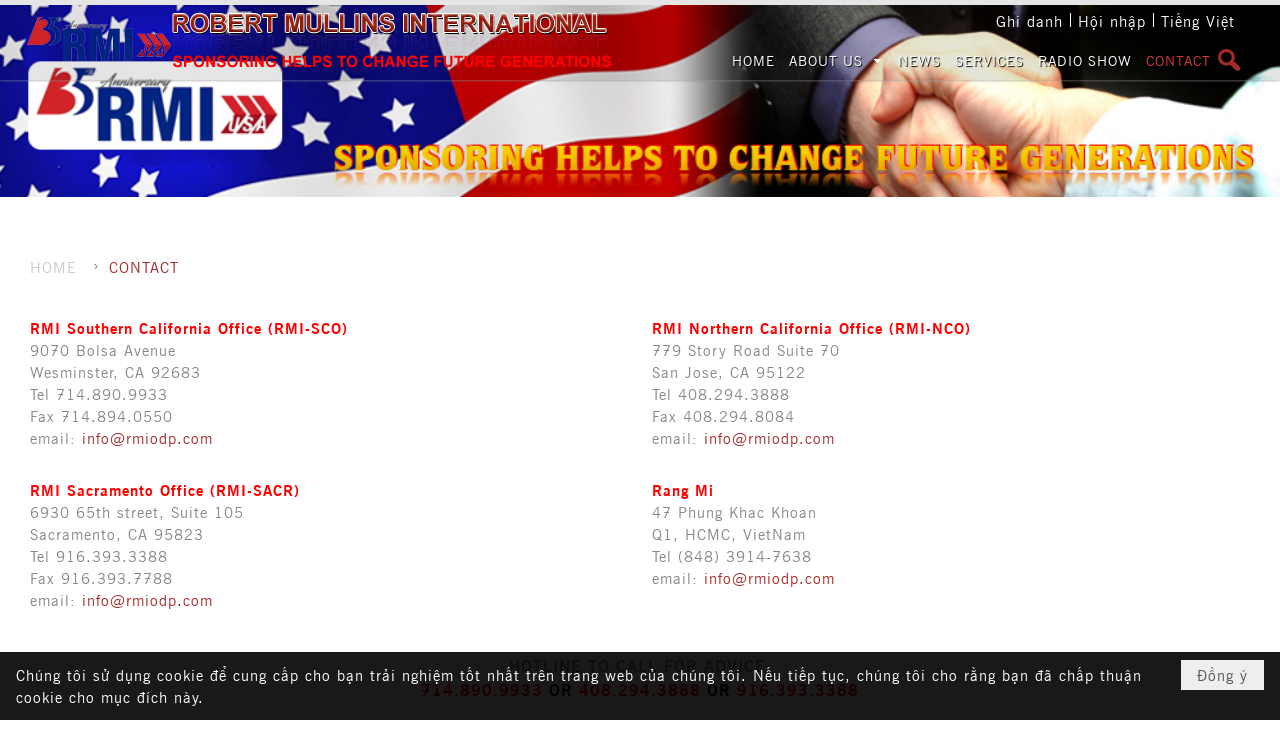

--- FILE ---
content_type: text/html; charset=utf-8
request_url: https://rmiodp.com/p116/contact
body_size: 9719
content:
<!DOCTYPE html><html lang="vi-VN" data-culture="vi-VN" itemscope itemtype="http://schema.org/WebPage"><head><title>CONTACT - Robert Mullins International Immigration</title><meta http-equiv="Content-Type" content="text/html; charset=utf-8"><meta name="viewport" content="width=device-width, initial-scale=1.0, maximum-scale=5"><meta name="format-detection" content="telephone=no"><meta id="mt_entitypage" itemprop="mainEntityOfPage" content="/"><meta name="author" content="Robert Mullins International Immigration"><meta name="google-site-verification" content="AgM0wmuVjQASlKCDwMIPNOEf9ZUcmZrYOxGcpl8CYio" /><link href="/content/themes/responsive/VNVN00088/css/BQDqAP897PMN6pY6cTIu_FUgPuNxMi78VSA-42VFuBwPA2Zk.fcss" rel="preload" as="style"><link href="/content/plugins/nv3_plg_sd_Lightbox2/lightbox2/css/AQBAACCTVQs-reU0SGpjLUnSGZdIamMtSdIZlyCTVQs-reU0.fcss" rel="preload" as="style"><link href="/content/themes/responsive/VNVN00088/css/AQAgAOTWN-8wREMt4d-LQPPfvuvh34tA89--6-TWN-8wREMt.fcss" rel="preload" as="style"><link href="/content/themes/responsive/VNVN00088/css/CwB6Aoits2JRqhYFESqZHr__qHcRKpkev_-odznGVjtK6cHM.fcss" rel="preload" as="style"><link href="/content/themes/responsive/VNVN00088/browser/AwBTAIhbMq6wNPWz20aJidkNjSbbRomJ2Q2NJudnwfNdi4vU.fcss" rel="preload" as="style"><link href="/content/themes/responsive/VNVN00088/__skins/a52a2a/AQA-ADb149uMq-vDlswbmeSlZ_mWzBuZ5KVn-Tb149uMq-vD.fcss" rel="preload" as="style"><link href="/content/themes/responsive/VNVN00088/css/BQDqAP897PMN6pY6cTIu_FUgPuNxMi78VSA-42VFuBwPA2Zk.fcss" rel="stylesheet" type="text/css"><link href="/content/plugins/nv3_plg_sd_Lightbox2/lightbox2/css/AQBAACCTVQs-reU0SGpjLUnSGZdIamMtSdIZlyCTVQs-reU0.fcss" rel="stylesheet" type="text/css"><link href="/content/themes/responsive/VNVN00088/css/AQAgAOTWN-8wREMt4d-LQPPfvuvh34tA89--6-TWN-8wREMt.fcss" rel="stylesheet" type="text/css"><link href="/content/themes/responsive/VNVN00088/css/CwB6Aoits2JRqhYFESqZHr__qHcRKpkev_-odznGVjtK6cHM.fcss" rel="stylesheet" type="text/css"><link href="/content/themes/responsive/VNVN00088/browser/AwBTAIhbMq6wNPWz20aJidkNjSbbRomJ2Q2NJudnwfNdi4vU.fcss" rel="stylesheet" type="text/css"><link href="/content/themes/responsive/VNVN00088/__skins/a52a2a/AQA-ADb149uMq-vDlswbmeSlZ_mWzBuZ5KVn-Tb149uMq-vD.fcss" rel="stylesheet" type="text/css"><noscript><link type="text/css" rel="stylesheet" href="/content/themes/responsive/VNVN00088/css/AQAmAINPjKIJW47QTE4han0uQxpMTiFqfS5DGoNPjKIJW47Q.fcss"></noscript><link rel="canonical" href="https://rmiodp.com/p116/contact"><link rel="icon" sizes="192x192" href="https://rmiodp.com/images/file/a99Xpkld2QgBAm8T/w200/web-app-icon-rmiodp-512x512.png"><link rel="icon" sizes="128x128" href="https://rmiodp.com/images/file/a99Xpkld2QgBAm8T/w150/web-app-icon-rmiodp-512x512.png"><link rel="apple-touch-icon" href="https://rmiodp.com/images/file/a99Xpkld2QgBAm8T/web-app-icon-rmiodp-512x512.png"><link rel="apple-touch-icon" sizes="76x76" href="https://rmiodp.com/images/file/a99Xpkld2QgBAm8T/w100/web-app-icon-rmiodp-512x512.png"><link rel="apple-touch-icon" sizes="120x120" href="https://rmiodp.com/images/file/a99Xpkld2QgBAm8T/w150/web-app-icon-rmiodp-512x512.png"><link rel="apple-touch-icon" sizes="152x152" href="https://rmiodp.com/images/file/a99Xpkld2QgBAm8T/w200/web-app-icon-rmiodp-512x512.png"><meta name="apple-mobile-web-app-title" content="RMIODP"><meta name="application-name" content="RMIODP"><link rel="shortcut icon" type="image/x-icon" href="https://rmiodp.com/images/file/KzCd-fTj0QgQAO0M/favicon.ico"><script id="script_loader_init">document.cookie='fn_screen='+window.innerWidth+'x'+window.innerHeight+'; path=/';if(!$)var _$=[],_$$=[],$=function(f){_$.push(f)},js_loader=function(f){_$$.push(f)}</script><script>(function(){var l=window.language,a={"message":"Thông báo","ok":"Đồng ý","cancel":"Hủy lệnh","close":"Đóng lại","enable_cookie":"Trình duyệt của bạn đã tắt cookie. Hãy chắc chắn rằng cookie được bật và thử lại.","textcounter_characters":"Ký tự","textcounter_characters_left":"Ký tự còn lại","textcounter_words":"Từ","":""};if(!l){l=window.language={}}for(var n in a){if(!l[n])l[n]=a[n]}})()</script><style>.nw_qrcode { position: absolute; right: 0; top: -5px;}
.nw_post_detail .pd_header { padding-right: 130px; min-height: 125px; position: relative;}
.div_note { color: #bd3131; }
.span_question { color: #bd3131 !important; }
.div_slogan { background: rgba(0,0,0,0.1); padding-bottom: 5px; color: #000; }
.nw_boxing .nw_boxing_title { font-size: 200%; }
.nw_menu_horizontal .liMenu .aMenu { padding-left: 12px; padding-right: 12px; }

.nw_media_responsive { width: 100%!important;}


.div_lineContact { border-top: 1px solid #ddd; padding-top: 15px;}

.div_user { font-weight: normal; font-size: 15px; padding: 5px 5px; color: #fff; text-align: center; text-shadow: 1px 1px 1px #000; }
.div_user a { color: #fff; cursor: pointer; }
.div_user a:visited, .div_user a:active, .div_user a:focus { color: #fff; }
.div_user a:hover { color: #d43838; }
.div_user_sep { color: #fff; width: 5px; height: 16px; background: url(/images/file/dWNcBJMX1ggBApc3/login-sep.png) center 2px no-repeat; display: inline-block; }

.div_language { font-weight: normal; font-size: 15px; color: #fff; text-align: center; text-shadow: 1px 1px 1px #000; }
.div_language .div_language_text { padding: 5px 5px; }
.div_language .div_language_text a { color: #fff; cursor: pointer; }
.div_language .div_language_text a:visited, .div_language .div_language_text a:active, .div_language .div_language_text a:focus { color: #fff; }
.div_language .div_language_text a:hover { color: #d43838; }
.div_language_sep { color: #fff; width: 5px; height: 16px; background: url(/images/file/dWNcBJMX1ggBApc3/login-sep.png) center 2px no-repeat; display: inline-block; }

.div_user, .div_language_text, .div_user.member_1, .div_user.member_2, .div_user.no_member_1, .div_user.no_member_2 { font-size: 0; width: 16px; display: inline-block; height: 16px; vertical-align: 16px; }
.div_language_texten { background: url(/images/file/YFA2XLgX1ggBAnMV/icon-english.png) 0 0 no-repeat; }
.div_language_textvn { background: url(/images/file/k1YGX7gX1ggBAutN/icon-viet.png) 0 0 no-repeat; }
.div_user.member_1 { background: url(/images/file/4JgaW7gX1ggBAk8V/icon-account.png) 0 0 no-repeat; }
.div_user.member_2 { background: url(/images/file/OLagXbgX1ggBAi4q/icon-logout.png) 0 0 no-repeat; }
.div_user.no_member_1 { background: url(/images/file/dUtYXrgX1ggBAqMU/icon-register.png) 0 0 no-repeat; }
.div_user.no_member_2 { background: url(/images/file/HEjwXLgX1ggBAhAl/icon-login.png) 0 0 no-repeat; }
.div_user_sep, .div_language_sep { vertical-align: 6px; padding-left: 10px; padding-right: 10px; }

.nw_menu_horizontal .liMenu.liMenuHasChild > .aMenu { padding-right: 28px;}
.nw_menu_horizontal .liMenu .aMenu { font-size: 14px; padding-left: 7px; padding-right: 7px;}
.div_table3 table { border-collapse: collapse; }
.div_table3 table, .div_table3 th, .div_table3 td { border: 1px solid #ddd;}
.div_table3 td { padding: 10px; }

@media (min-width: 480px) {
.div_user, .div_language_text, .div_user.member_1, .div_user.member_2, .div_user.no_member_1, .div_user.no_member_2 { background: transparent; font-size: 15px; width: auto; height: auto; vertical-align: 0; }
.div_user_sep, .div_language_sep { vertical-align: 0; padding-left: 0; padding-right: 0; }
}

.table_a a, .table_a a:visited, .table_a a:active, .table_a a:focus { color: #fff;}
.table_a a:hover { color: #ff0;}
.nw_columns2 {display: inline-block; width:49%;}
@media (max-width: 480px) {
.nw_columns2 {display: block; width:100%;}
.table_b td {display: block!important; width:100%!important; margin-bottom: 5px;}
}

.nw_column_l, .nw_column_r { float: none; width: 100%; margin-right: 0; padding-top: 10px; padding-bottom: 20px; }
@media (min-width: 768px) {
.nw_column_l { float: left; width: 49%; margin-right: 2%; }
.nw_column_r { float: left; width: 49%; }
}

.div_width_column { min-width: 100%; min-height: 100%; }
.div_user, .div_user a, .div_user a:visited, .div_user a:active, .div_user a:focus, .div_user_sep { color: #a52a2a; text-shadow: none; }
.div_language, .div_language .div_language_text a, .div_language .div_language_text a:visited, .div_language .div_language_text a:active, .div_language .div_language_text a:focus, .div_language_sep { color: #a52a2a; text-shadow: none; }
@media (min-width: 992px) {
.div_width_column { min-width: 0; min-height: 100%; }
.div_user, .div_user a, .div_user a:visited, .div_user a:active, .div_user a:focus, .div_user_sep { color: #fff; text-shadow: 1px 1px 1px #000; }
.div_language, .div_language .div_language_text a, .div_language .div_language_text a:visited, .div_language .div_language_text a:active, .div_language .div_language_text a:focus, .div_language_sep { color: #fff; text-shadow: 1px 1px 1px #000; }
}
.div_language .div_language_text a:hover { color: #d43838; }
.span_phone { padding-right: 10px; }
.div_logo_pc { display: none; }
.div_logo_ipad { display: block; }
@media (min-width: 1230px) {
.div_logo_pc { display: block; }
.div_logo_ipad { display: none; }
}

.div_box_new_1 .pl_list { padding-left: 50%; }
.div_box_new_1 .pl_list .pl_row { float: left; border-bottom: 1px dotted #888; width: 100%; }
.div_box_new_1 .pl_list .pl_row.pl_row_first { float: left; margin-left: -100%; width: 100%; padding-right: 20px; border-bottom: 0; padding-top: 10px; }
.div_box_new_1 .pl_list .pl_row .pl_thumbnail_border a img { width: 100%; height: auto; max-width: 120px; }
.div_box_new_1 .pl_list .pl_row.pl_row_first .pl_thumbnail_border a img { max-width: 100% !important; }
.div_box_new_1 .pl_list .pl_row .pl_brief { display: none; }
.div_box_new_1 .pl_list .pl_row.pl_row_first .pl_brief { display: block; }
.div_box_new_1 .nw_box_list_brief .pl_list .pl_row.pl_row_first .pl_thumbnail { margin-right: 0; margin-bottom: 10px; }
.div_box_new_1 .pl_list .pl_row .pl_readmore { display: none; }
.div_box_new_1 .pl_list .pl_row.pl_row_first .pl_readmore { display: block; }

.div_box_new_1 .pl_list { padding-left: 0 !important; }
.div_box_new_1 .pl_list .pl_row { float: none !important; }
.div_box_new_1 .pl_list .pl_row.pl_row_first { float: none !important; margin-left: 0 !important; padding-right: 0 !important; border-bottom: 1px dotted #888 !important; }
@media (min-width: 480px) {
	.div_box_new_1 .pl_list { padding-left: 50% !important; }
	.div_box_new_1 .pl_list .pl_row { float: left !important; }
	.div_box_new_1 .pl_list .pl_row.pl_row_first { float: left !important; margin-left: -100% !important; padding-right: 20px !important; border-bottom: 0 !important; }
}

.div_box_service > .nw_lym_content { display: flex; display: -webkit-flex; flex-flow: row wrap; -webkit-flex-flow: row wrap; justify-content: space-between; -webkit-justify-content: space-between; }
.div_box_service > .nw_lym_content > .nw_widget { flex-basis: 33%; -webkit-flex-basis: 33%; flex-grow: 1; -webkit-flex-grow: 1; }
.div_box_service > .nw_lym_content > .nw_widget .nw_boxing_title { text-align: center; }

.div_box_adv_home .nw_boxing .nw_boxing_title { padding-left: 0; padding-right: 0; }
.div_box_adv_home .nw_boxing .nw_boxing_content .nw_boxing_padding { padding: 0; }

.div_col_adv { min-width: 100%; }
@media (min-width: 768px) {
.div_col_adv { min-width: 0; }
}.visible-mobile{ display: none !important}.visible-tablet{ display: none !important}.visible-classic{ display: none !important}</style></head><body class="lang_vi  css_device_Modern"><div id="meta_publisher" itemprop="publisher" itemscope itemtype="https://schema.org/Organization"><div itemprop="logo" itemscope itemtype="https://schema.org/ImageObject"><meta itemprop="url" content="https://www.rmiodp.com/images/file/vrFty0ld2QgBAAsP/rmiodp-logo.jpg"><meta itemprop="width" content="1524"><meta itemprop="height" content="509"></div><meta itemprop="name" content="Robert&#32;Mullins&#32;International&#32;Immigration"><meta itemprop="url" content="https://www.rmiodp.com/"></div><div class="bg_body_head"><div></div></div><div class="bg_body"><div id="nw_root" class="nw_root"><div class="nw_lym_area nw_lym_container"><div class="nw_lym_row div_top&#32;col-no-padding" data-name="Top" id="nwwg_501" data-wid="501"><div class="nw_lym_area"><div class="nw_lym_row div_top_pc&#32;div_scroll_fixed" data-name="PC" id="nwwg_645" data-wid="645"><div class="nw_lym_area"><div class="nw_lym_row" data-name="Row" id="nwwg_650" data-wid="650"><div class="nw_lym_content"><div class="nw_widget div_logo_pc" style="float:&#32;left;" data-name="LOGO&#32;EN" id="nwwg_660" data-wid="660"><div class="nw_boxing_padding nw_adspot nw_ver_adspotgroup" id="adspotgroup_id__660"><div class="nw_ver_adspotgroup_h"><div id="adspot_id__10"><div class="nw_async noscript" data-type="adspot" data-src="/banner/10/637643369816404506/635230020230823001"><noscript><iframe title="adv" class="adspot_iframe" src="/banner/10/637643369816404506/635230020230823001" style="border:0"></iframe></noscript></div><div class="clear"></div></div></div></div></div><div class="nw_widget div_logo_ipad" style="float:&#32;left;" data-name="Logo&#32;Ipad&#32;EN" id="nwwg_674" data-wid="674"><div class="nw_boxing_padding nw_adspot nw_ver_adspotgroup" id="adspotgroup_id__674"><div class="nw_ver_adspotgroup_h"><div id="adspot_id__43"><div class="nw_async noscript" data-type="adspot" data-src="/banner/43/636724893087088178/635230020230823001"><noscript><iframe title="adv" class="adspot_iframe" src="/banner/43/636724893087088178/635230020230823001" style="border:0"></iframe></noscript></div><div class="clear"></div></div></div></div></div><div class="nw_widget div_language" style="float:&#32;right;&#32;padding-right:&#32;15px;&#32;padding-top:&#32;5px;" data-name="Language&#32;VN" id="nwwg_661" data-wid="661"><span class="div_language_sep"></span><span class="div_language_text div_language_textvn"><a href="/cmd/language?lang=vi&amp;redirect=L3AxMTgyL3RyYW5nLW5oYQ">Tiếng Việt</a></span></div><div class="nw_widget div_login" style="float:&#32;right;&#32;padding-top:&#32;5px;" data-name="Login" id="nwwg_662" data-wid="662"><span class="div_user no_member_1"><a href="/user/register/L3AxMTYvY29udGFjdA" target="_self">Ghi danh</a></span><span class="div_user_sep"></span><span class="div_user no_member_2"><a href="/login/L3AxMTYvY29udGFjdA" target="_self">Hội nhập</a></span></div><div class="nw_widget" style="clear:&#32;right;&#32;float:&#32;right;&#32;padding-right:&#32;15px;&#32;padding-top:&#32;12px;" data-name="Icon&#32;Search" id="nwwg_663" data-wid="663"><span class="span_icon_search"></span></div><div class="nw_widget" style="float:&#32;right;" data-name="Top&#32;Menu" id="nwwg_664" data-wid="664"><div class="nw_menu_horizontal nw_menu_popup"><div class="nw_boxing_padding nw_menu_container nw_menu_root"><ul class="ulMenu ulMenu_0"><li class="liMenu liMenuFirst"><a tabindex="0" class="aMenu" href="/p1183/home" title="HOME"><span class="nw_menu_text">HOME</span></a></li><li class="liMenu liMenuHasChild"><a tabindex="0" class="aMenu" href="/p112/about-us" title="ABOUT US" role="button" aria-expanded="false" id="PujaJvRXTzWL"><span class="nw_menu_btn"></span><span class="nw_menu_text">ABOUT US</span></a><ul class="ulMenu ulMenu_1" aria-hidden="true" aria-labelledby="PujaJvRXTzWL"><li class="liMenu liMenuFirst liMenuLast"><a tabindex="-1" class="aMenu" href="/p1351/disclaimer" title="Disclaimer"><span class="nw_menu_text">Disclaimer</span></a></li></ul></li><li class="liMenu"><a tabindex="0" class="aMenu" href="/p113/news" title="NEWS"><span class="nw_menu_text">NEWS</span></a></li><li class="liMenu"><a tabindex="0" class="aMenu" href="/p114/services" title="SERVICES"><span class="nw_menu_text">SERVICES</span></a></li><li class="liMenu"><a tabindex="0" class="aMenu" href="/p115/radio-show" title="RADIO SHOW"><span class="nw_menu_text">RADIO SHOW</span></a></li><li class="liMenu liMenuLast liMenuActive liMenuHold"><a tabindex="0" class="aMenu" href="/p116/contact" title="CONTACT"><span class="nw_menu_text">CONTACT</span></a></li></ul><div class="clear"></div></div></div></div><div class="clear"></div></div></div><div class="clear"></div></div><div class="clear"></div></div><div class="nw_lym_row div_top_mobile" data-name="Mobile" id="nwwg_648" data-wid="648"><div class="nw_lym_area"><div class="nw_lym_row" data-name="Row" id="nwwg_651" data-wid="651"><div class="nw_lym_content"><div class="nw_widget" style="float:&#32;left;" data-name="LOGO&#32;SMALL" id="nwwg_665" data-wid="665"><div class="nw_boxing_padding nw_adspot nw_ver_adspotgroup" id="adspotgroup_id__665"><div class="nw_ver_adspotgroup_h"><div id="adspot_id__11"><div class="nw_async noscript" data-type="adspot" data-src="/banner/11/637643381335489541/635230020230823001"><noscript><iframe title="adv" class="adspot_iframe" src="/banner/11/637643381335489541/635230020230823001" style="border:0"></iframe></noscript></div><div class="clear"></div></div></div></div></div><div class="nw_widget div_language" style="float:&#32;right;&#32;padding-right:&#32;15px;&#32;padding-top:&#32;5px;" data-name="Language&#32;VN" id="nwwg_666" data-wid="666"><span class="div_language_sep"></span><span class="div_language_text div_language_textvn"><a href="/cmd/language?lang=vi&amp;redirect=L3AxMTgyL3RyYW5nLW5oYQ">Tiếng Việt</a></span></div><div class="nw_widget div_login" style="float:&#32;right;&#32;padding-top:&#32;5px;" data-name="Login" id="nwwg_667" data-wid="667"><span class="div_user no_member_1"><a href="/user/register/L3AxMTYvY29udGFjdA" target="_self">Ghi danh</a></span><span class="div_user_sep"></span><span class="div_user no_member_2"><a href="/login/L3AxMTYvY29udGFjdA" target="_self">Hội nhập</a></span></div><div class="nw_widget" style="clear:&#32;right;&#32;float:&#32;right;&#32;padding-right:&#32;15px;&#32;padding-top:&#32;12px;" data-name="Icon&#32;Search" id="nwwg_668" data-wid="668"><span class="span_icon_search"></span></div><div class="nw_widget div_topmenu_mobile" style="float:&#32;right;" data-name="Top&#32;Menu&#32;Mobile" id="nwwg_669" data-wid="669"><div class="nw_menu_mobile"><button aria-label="Open Menu" class="nw_menu_mobile_button nw_menu_mobile_button_collapse" id="9vMQZovObAcu" aria-expanded="false"><span class="icon-bar"></span><span class="icon-bar"></span><span class="icon-bar"></span></button><div class="nw_boxing_padding nw_menu_container nw_menu_root" aria-labelledby="9vMQZovObAcu"><ul class="ulMenu ulMenu_0"><li class="liMenu liMenuFirst"><a tabindex="0" class="aMenu" href="/p1183/home" title="HOME"><span class="nw_menu_text">HOME</span></a></li><li class="liMenu liMenuHasChild"><a tabindex="0" class="aMenu" href="/p112/about-us" title="ABOUT US" role="button" aria-expanded="false" id="y9BXYvpkyDcT"><span class="nw_menu_btn"></span><span class="nw_menu_text">ABOUT US</span></a><ul class="ulMenu ulMenu_1" aria-hidden="true" aria-labelledby="y9BXYvpkyDcT"><li class="liMenu liMenuFirst liMenuLast"><a tabindex="-1" class="aMenu" href="/p1351/disclaimer" title="Disclaimer"><span class="nw_menu_text">Disclaimer</span></a></li></ul></li><li class="liMenu"><a tabindex="0" class="aMenu" href="/p113/news" title="NEWS"><span class="nw_menu_text">NEWS</span></a></li><li class="liMenu"><a tabindex="0" class="aMenu" href="/p114/services" title="SERVICES"><span class="nw_menu_text">SERVICES</span></a></li><li class="liMenu"><a tabindex="0" class="aMenu" href="/p115/radio-show" title="RADIO SHOW"><span class="nw_menu_text">RADIO SHOW</span></a></li><li class="liMenu liMenuLast liMenuActive liMenuHold"><a tabindex="0" class="aMenu" href="/p116/contact" title="CONTACT"><span class="nw_menu_text">CONTACT</span></a></li></ul><div class="clear"></div></div></div></div><div class="clear"></div></div></div><div class="clear"></div></div><div class="clear"></div></div><div class="nw_lym_row" data-name="Banner" id="nwwg_649" data-wid="649"><div class="nw_lym_area"><div class="nw_lym_row" data-name="Row" id="nwwg_652" data-wid="652"><div class="nw_lym_content"><div class="nw_widget" data-name="Banner&#32;Small&#32;EN" id="nwwg_659" data-wid="659"><div class="nw_boxing_padding nw_adspot nw_ver_adspotgroup" id="adspotgroup_id__659"><div class="nw_ver_adspotgroup_h"><div id="adspot_id__41"><div class="nw_async noscript" data-type="adspot" data-src="/banner/41/637643384263146702/635230020230823001"><noscript><iframe title="adv" class="adspot_iframe" src="/banner/41/637643384263146702/635230020230823001" style="border:0"></iframe></noscript></div><div class="clear"></div></div></div></div></div><div class="nw_widget" data-name="Search" id="tag_search" data-wid="653"><div class="nw_boxing_padding"><div class="nw_search"><form action="/search" method="get"><input type="hidden" value="L3AxMTYvY29udGFjdA" name="r" > <input id="search_k" name="k" maxlength="48" class="textbox nw_search_txt" type="text" placeholder="Nhập vào từ cần tìm" > <input class="button nw_search_btn" type="submit" value="Tìm kiếm" > <label for="search_k" style="position: absolute; top: -5000px; left: -5000px; z-index:-1">Search</label><div class="clear"></div></form></div></div></div><div class="clear"></div></div></div><div class="clear"></div></div><div class="clear"></div></div><div class="clear"></div></div><div class="clear"></div></div><div class="nw_lym_row div_center&#32;div_art_column" style="padding:&#32;50px&#32;0;" data-name="Center" id="nwwg_643" data-wid="643"><div class="nw_lym_area"><div class="nw_lym_row" data-name="Row" id="nwwg_646" data-wid="646"><div class="nw_lym_content"><div class="nw_widget" style="padding-bottom:&#32;25px;" data-name="Navigator" id="nwwg_654" data-wid="654"><div class="nw_navigator" role="navigation" aria-label="Navigator"><ul class="ulNav"><li class="liNav liHome"><a class="aNav" href="/"><span class="aNavText">HOME</span></a></li><li class="liSeperator">›</li><li class="liNav liNavLast liNavActive"><a class="aNav" href="/p116/contact" title="CONTACT"><span class="aNavText">CONTACT</span></a></li></ul><div class="clear"></div></div></div><div class="nw_widget" data-name="Content" id="nwwg_517" data-wid="517"><div class="pd_description"><div class="nw_column_l"><span style="font-weight: bold; color: #f00;">RMI Southern California Office (RMI-SCO)</span><br >9070 Bolsa Avenue<br >Wesminster, CA 92683 <br >Tel 714.890.9933 <br >Fax 714.894.0550 <br >email: <a target="_blank" href="mailto:info@rmiodp.com">info@rmiodp.com</a></div><div class="nw_column_r"><span style="font-weight: bold; color: #f00;">RMI Northern California Office (RMI-NCO)</span><br >779 Story Road Suite 70<br >San Jose, CA 95122 <br >Tel 408.294.3888<br >Fax 408.294.8084 <br >email: <a target="_blank" href="mailto:info@rmiodp.com">info@rmiodp.com</a></div><div class="clear"></div><div class="nw_column_l"><span style="font-weight: bold; color: #f00;">RMI Sacramento Office (RMI-SACR)</span><br >6930 65th street, Suite 105<br >Sacramento, CA 95823<br >Tel 916.393.3388<br >Fax 916.393.7788<br >email: <a target="_blank" href="mailto:info@rmiodp.com">info@rmiodp.com</a></div><div class="nw_column_r"><span style="font-weight: bold; color: #f00;">Rang Mi</span><br >47 Phung Khac Khoan<br >Q1, HCMC, VietNam <br >Tel (848) 3914-7638 <br >email: <a target="_blank" href="mailto:info@rmiodp.com">info@rmiodp.com</a></div><div class="clear"></div><br ><div style="text-align: center; width: 100%; display: block;"><strong><span style="font-size: medium;">HOTLINE TO CALL FOR ADVICE:<br ><span style="color: red;">714.890.9933<span style="color: #000000;"> OR </span>408.294.3888<span style="color: #000000;"> OR </span>916.393.3388</span></span></strong></div><br ><div style="margin: 5px auto; width: 100%; height: auto; float: none; display: block;" class="nw_forms_content"><a id="MIpZslP_10007572"></a><div class="nw_forms"><form action="#MIpZslP_10007572" method="post" autocomplete="off" enctype="multipart/form-data"><div data-valmsg-summary="true" class="validation-summary-valid"><ul><li style="display:none"></li></ul></div><div class="nw_forms_div"><div class="nw_forms_row"><div class="nw_forms_col" style="width:50%"><div class="nff" id="your-name_container"><div class="nff_field"><div class="nff_title" id="tlb_forms_1_MIpZslP_10007572_your-name_label">Name&#32;*</div><span data-valmsg-replace="true" data-valmsg-for="tlb_forms_1_MIpZslP_10007572_your-name" class="field-validation-valid"></span><div class="nff_content"><input type="text" spellcheck="false" value="" name="tlb_forms_1_MIpZslP_10007572_your-name" id="tlb_forms_1_MIpZslP_10007572_your-name" aria-labelledby="tlb_forms_1_MIpZslP_10007572_your-name_label" data-val-required="Xin nhập vào ô &quot;Name *&quot;" data-val-length-min="1" data-val-length-max="50" maxlength="50" data-val-length="Độ dài của ô &quot;Name *&quot; không hợp lệ (1 - 50 ký tự)" data-val="true" tabindex="0" class="textbox"></div><div class="clear"></div></div></div><div class="nff" id="your-email_container"><div class="nff_field"><div class="nff_title" id="tlb_forms_1_MIpZslP_10007572_your-email_label">Email&#32;*</div><span data-valmsg-replace="true" data-valmsg-for="tlb_forms_1_MIpZslP_10007572_your-email" class="field-validation-valid"></span><div class="nff_content"><input type="text" spellcheck="false" value="" name="tlb_forms_1_MIpZslP_10007572_your-email" id="tlb_forms_1_MIpZslP_10007572_your-email" aria-labelledby="tlb_forms_1_MIpZslP_10007572_your-email_label" data-val-required="Xin nhập vào ô &quot;Email *&quot;" data-val-length-min="1" data-val-length-max="50" maxlength="50" data-val-length="Độ dài của ô &quot;Email *&quot; không hợp lệ (1 - 50 ký tự)" data-val="true" tabindex="0" class="textbox"></div><div class="clear"></div></div></div><div class="nff" id="your-phone_container"><div class="nff_field"><div class="nff_title" id="tlb_forms_1_MIpZslP_10007572_your-phone_label">Phone</div><span data-valmsg-replace="true" data-valmsg-for="tlb_forms_1_MIpZslP_10007572_your-phone" class="field-validation-valid"></span><div class="nff_content"><input type="text" spellcheck="false" value="" name="tlb_forms_1_MIpZslP_10007572_your-phone" id="tlb_forms_1_MIpZslP_10007572_your-phone" aria-labelledby="tlb_forms_1_MIpZslP_10007572_your-phone_label" data-val-length-min="1" data-val-length-max="24" maxlength="24" data-val-length="Độ dài của ô &quot;Phone&quot; không hợp lệ (1 - 24 ký tự)" data-val="true" tabindex="0" class="textbox"></div><div class="clear"></div></div></div></div><div class="nw_forms_col" style="width:50%"><div class="nff" id="your-file_container"><div class="nff_field"><div class="nff_title" id="tlb_forms_1_MIpZslP_10007572_your-file_label">Attach&#32;file</div><div class="nff_content"><div class="nw_group_button file"><span class="nw_textbox"><input aria-labelledby="tlb_forms_1_MIpZslP_10007572_your-file_label" type="text" readonly></span><span class="btn">Chọn tập tin<input type="file" spellcheck="false" name="tlb_forms_1_MIpZslP_10007572_your-file" id="tlb_forms_1_MIpZslP_10007572_your-file" aria-labelledby="tlb_forms_1_MIpZslP_10007572_your-file_label" onchange="$(this).parent().prev().children().val(this.value)" tabindex="0"></span></div></div><div class="clear"></div></div></div><div class="nff" id="recaptcha_container"><div class="nff_field"><span data-valmsg-replace="true" data-valmsg-for="tlb_forms_1_MIpZslP_10007572_recaptcha" class="field-validation-valid"></span><div class="nff_content"><div id="g-recaptcha-PmuMrYTN" class="g-recaptcha"></div><script>$(function(){renderRecaptcha("g-recaptcha-PmuMrYTN",{sitekey: "6LefkQcTAAAAAG-Bo_ww--wNpej57bbjW4h8paf2",tabindex:2});});</script></div><div class="clear"></div></div></div></div></div><div class="nw_forms_row"><div class="nw_forms_col" style="width:100%"><div class="nff" id="subject_container"><div class="nff_field"><div class="nff_title" id="tlb_forms_1_MIpZslP_10007572_subject_label">Subject&#32;*</div><span data-valmsg-replace="true" data-valmsg-for="tlb_forms_1_MIpZslP_10007572_subject" class="field-validation-valid"></span><div class="nff_content"><input type="text" spellcheck="false" value="" name="tlb_forms_1_MIpZslP_10007572_subject" id="tlb_forms_1_MIpZslP_10007572_subject" aria-labelledby="tlb_forms_1_MIpZslP_10007572_subject_label" data-val-required="Xin nhập vào ô &quot;Subject *&quot;" data-val-length-min="1" data-val-length-max="50" maxlength="50" data-val-length="Độ dài của ô &quot;Subject *&quot; không hợp lệ (1 - 50 ký tự)" data-val="true" tabindex="0" class="textbox"></div><div class="clear"></div></div></div><div class="nff" id="message_container"><div class="nff_field"><div class="nff_title" id="tlb_forms_1_MIpZslP_10007572_message_label">Message&#32;*</div><span data-valmsg-replace="true" data-valmsg-for="tlb_forms_1_MIpZslP_10007572_message" class="field-validation-valid"></span><div class="nff_content"><textarea spellcheck="false" name="tlb_forms_1_MIpZslP_10007572_message" id="tlb_forms_1_MIpZslP_10007572_message" aria-labelledby="tlb_forms_1_MIpZslP_10007572_message_label" data-val-required="Xin nhập vào ô &quot;Message *&quot;" data-val-length-min="0" data-val-length-max="1000" maxlength="1000" data-val-length="Độ dài của ô &quot;Message *&quot; không hợp lệ (0 - 1000 ký tự)" data-val="true" tabindex="0" class="textbox nw_textarea_counter"></textarea></div><div class="clear"></div></div></div></div></div></div><div class="nw_forms_footer"><input type="hidden" name="tlb_forms_1_token_identity" value="MIpZslP_10007572"><input type="reset" id="tlb_forms_1_reset" name="tlb_forms_1_reset" value="Làm lại" class="button" ><input type="submit" id="tlb_forms_1_submit" name="tlb_forms_1_submit" value="Xác nhận" class="button" ></div></form></div></div><div class="clear"></div><br ><br > <iframe width="100%" height="300" style="border: 3px double #ccc;" src="about:_blank" allowfullscreen="" data-type="iframe" data-src="https://www.google.com/maps/embed?pb=!1m18!1m12!1m3!1d3317.631310642525!2d-117.9733105847509!3d33.74434868069084!2m3!1f0!2f0!3f0!3m2!1i1024!2i768!4f13.1!3m3!1m2!1s0x80dd27b5502ab7a7%3A0xbba428b68e59f6fd!2s9070+Bolsa+Ave%2C+Westminster%2C+CA+92683!5e0!3m2!1sen!2s!4v1465874941268" class="nw_async noscript"></iframe><noscript><iframe width="100%" height="300" style="border: 3px double #ccc;" src="https://www.google.com/maps/embed?pb=!1m18!1m12!1m3!1d3317.631310642525!2d-117.9733105847509!3d33.74434868069084!2m3!1f0!2f0!3f0!3m2!1i1024!2i768!4f13.1!3m3!1m2!1s0x80dd27b5502ab7a7%3A0xbba428b68e59f6fd!2s9070+Bolsa+Ave%2C+Westminster%2C+CA+92683!5e0!3m2!1sen!2s!4v1465874941268" frameborder="0" allowfullscreen=""></iframe></noscript><div class="clear"></div></div></div><div class="clear"></div></div></div><div class="clear"></div></div><div class="clear"></div></div><div class="nw_lym_row div_bottom&#32;col-no-padding" data-name="Bottom" id="nwwg_644" data-wid="644"><div class="nw_lym_area"><div class="nw_lym_row" data-name="Row" id="nwwg_647" data-wid="647"><div class="nw_lym_content"><div class="nw_widget" data-name="SOCIAL&#32;EN" id="nwwg_655" data-wid="655"><div class="nw_boxing_padding nw_adspot nw_ver_adspotgroup" id="adspotgroup_id__655"><div class="nw_ver_adspotgroup_h"><div id="adspot_id__40"><div class="nw_async noscript" data-type="adspot" data-src="/banner/40/636722542503503389/635230020230823001"><noscript><iframe title="adv" class="adspot_iframe" src="/banner/40/636722542503503389/635230020230823001" style="border:0"></iframe></noscript></div><div class="clear"></div></div></div></div></div><div class="nw_widget" data-name="Copyright" id="nwwg_657" data-wid="657"><div class="copyright_bar"><div class="copyright_nav">Copyright &copy; 2026 <a target="_blank" title="rmiodp.com" href="/">rmiodp.com</a>&nbsp;All rights reserved <a target="_blank" title="www.vnvn.net" href="http://www.vnvn.net"><img src="/images/site/powered-by-vnvn.png" width="128" height="20" title="VNVN System" alt="VNVN System"></a></div></div></div><div class="nw_widget" data-name="Back&#32;To&#32;Top" id="nwwg_658" data-wid="658"><script type="text/javascript" src="/images/file/9O6ZptEW1ggQABxc/basic-d-1-0.js"></script><script type="text/javascript">$(function() {functionBasic.backToTop("#div_back_to_top"); functionBasic.scrollBar(".div_top_mobile","div_scroll_fixed"); functionBasic.searchMask("#tag_search",".span_icon_search"); }); </script><div id="div_back_to_top"></div></div><div class="clear"></div></div></div><div class="clear"></div></div><div class="clear"></div></div><div class="clear"></div></div><div class="clear"></div></div><script>$(function(){(function(i,s,o,g,r,a,m){i['GoogleAnalyticsObject']=r;i[r]=i[r]||function(){(i[r].q=i[r].q||[]).push(arguments)},i[r].l=1*new Date();a=s.createElement(o),m=s.getElementsByTagName(o)[0];a.async=!0;a.src=g;m.parentNode.insertBefore(a,m)})(window,document,'script','//www.google-analytics.com/analytics.js','ga');ga('create','UA-228784330-35','auto');ga('require', 'displayfeatures');ga('send','pageview',{'page':'/p116/contact'});});</script><noscript><img src="https://www.google-analytics.com/__utm.gif?utmwv=1&amp;utmn=188572246&amp;utmsr=-&amp;utmsc=-&amp;utmul=-&amp;utmje=0&amp;utmfl=-&amp;utmdt=-&amp;utmhn=auto&amp;utmr=-&amp;utmp=CONTACT+-+Robert+Mullins+International+Immigration&amp;utmac=UA-228784330-35&amp;utmcc=__utma%3D509906409.1060431863.1769501526231.1769501526231.1769501526231.2%3B%2B__utmb%3D509906409%3B%2B__utmc%3D509906409%3B%2B__utmz%3D509906409.1769501526231.2.2.utmccn%3D(direct)%7Cutmcsr%3D(direct)%7Cutmcmd%3D(none)%3B%2B__utmv%3D509906409.-%3B" alt="GA" style="display: none;border:none;"></noscript><script id="script_loader_end" data-event="nw.loader.21jxcpKM7EK3wMIV">(function(){var g=window,f=document,d=g.addEventListener,b=g.attachEvent;g.__$$$=[{path:"/content/themes/responsive/VNVN00088/scripts/CwBiAagjfSTcJ4Kb5pUjEbcUHyTmlSMRtxQfJIMv7Z3E0qn8.fjs",async:0,group:0},{path:"/content/themes/responsive/VNVN00088/scripts/AQA0AKEd_hu0C28rTnCJrpDl8SFOcImukOXxIaEd_hu0C28r.fjs",async:0,group:0},{path:"/content/themes/responsive/VNVN00088/scripts/AgBnAAiX32Q6dzjjbxscObrrC81vGxw5uusLzW2VHasK0kbr.fjs",async:0,group:0},{path:"/content/themes/responsive/VNVN00088/scripts/AQA7AJqP1ci1fpeUWxabkhCMp4ZbFpuSEIynhpqP1ci1fpeU.fjs",async:0,group:0},{path:"/content/themes/responsive/VNVN00088/scripts/AgBFAL3YnlZKKTa7B6s1ztX3YMgHqzXO1fdgyMLQ1WECdiOI.fjs",async:0,group:0},{path:"/content/themes/responsive/VNVN00088/scripts/BACUAFC5ufWrhYDc-nLdhG49H576ct2Ebj0fnvd65eTLgo5k.fjs",async:0,group:0},{path:"/content/themes/responsive/VNVN00088/scripts/AgBBABfopkc1VeQloM9559glhqygz3nn2CWGrGhEugeHOhDJ.fjs",async:0,group:0},{path:"/content/themes/responsive/VNVN00088/scripts/AQAqAJ2PYl7WfZTeQEN4x5KDHN9AQ3jHkoMc352PYl7WfZTe.fjs",async:0,group:0},{path:"//www.google.com/recaptcha/api.js?onload=onCallBackRecaptcha&render=explicit&hl=vi",async:0,group:0}];g.NV3VER=635230020230823001;if(!g.BROWSER){g.BROWSER=33024;}if (g.nw_loader)nw_loader("nw.loader.21jxcpKM7EK3wMIV");else {var ls=f.createElement('script');ls.type='text/javascript';ls.src="/content/themes/responsive/VNVN00088/scripts/AQAiAG_BOJTUC7ykToM9r5GYH_JOgz2vkZgf8m_BOJTUC7yk.fjs";f.getElementsByTagName('head')[0].appendChild(ls);}})();</script></div><div class="bg_body_footer"><div></div></div><div id="cookie_container" class="bg_cookie_container"><div class="bg_cookie_container_btn">Đồng ý</div><div class="bg_cookie_container_message">Chúng tôi sử dụng cookie để cung cấp cho bạn trải nghiệm tốt nhất trên trang web của chúng tôi. Nếu tiếp tục, chúng tôi cho rằng bạn đã chấp thuận cookie cho mục đích này.</div></div></body></html>

--- FILE ---
content_type: text/html; charset=utf-8
request_url: https://rmiodp.com/banner/10/637643369816404506/635230020230823001?ajax=true
body_size: 502
content:
<!DOCTYPE html><html lang="vi-VN" data-culture="vi-VN"><head><title>LOGO EN</title><meta http-equiv="Content-Type" content="text/html; charset=utf-8"><meta name="viewport" content="width=device-width, initial-scale=1.0, maximum-scale=5"></head><body class="lang_vi"><div id="adspot_content"><a target="_self" title="Robert Mullins International - Sponsoring Helps To Change Future Generations" href="/cmd/language?lang=en&amp;redirect=L3AxMTgzL2hvbWU"><img style="float: none; clear: both; margin: 5px auto; width: 600px; display: block;" src="/images/file/lV3SLERd2QgBAukU/rmiodp-logo-600x70.png" data-info="600,70" alt="Robert Mullins International - Sponsoring Helps To Change Future Generations" title="Robert Mullins International - Sponsoring Helps To Change Future Generations" class="nw-img-responsive" width="600" height="70" ></a></div></body></html>

--- FILE ---
content_type: text/html; charset=utf-8
request_url: https://rmiodp.com/banner/41/637643384263146702/635230020230823001?ajax=true
body_size: 421
content:
<!DOCTYPE html><html lang="vi-VN" data-culture="vi-VN"><head><title>Banner Small EN</title><meta http-equiv="Content-Type" content="text/html; charset=utf-8"><meta name="viewport" content="width=device-width, initial-scale=1.0, maximum-scale=5"></head><body class="lang_vi"><div id="adspot_content"><img src="/images/file/7PFhfEdd2QgBALFI/rmiodp-banner-998x150-en.jpg" style="float: none; clear: both; margin: 5px auto; width: 100% !important; height: auto !important; display: block;" class="nw-img-responsive" data-info="1500,225" alt="rmiodp-banner-1500x225-en" title="rmiodp-banner-1500x225-en" width="1500" height="225" ></div></body></html>

--- FILE ---
content_type: text/html; charset=utf-8
request_url: https://rmiodp.com/banner/40/636722542503503389/635230020230823001?ajax=true
body_size: 606
content:
<!DOCTYPE html><html lang="vi-VN" data-culture="vi-VN"><head><title>SOCIAL EN</title><meta http-equiv="Content-Type" content="text/html; charset=utf-8"><meta name="viewport" content="width=device-width, initial-scale=1.0, maximum-scale=5"></head><body class="lang_vi"><div id="adspot_content"><div style="text-align: center;"><a href="tel:7148909933"><img src="/images/file/ofLIge8W1ggBAt0y/icon-phone.png" style="float: none; clear: both; margin: 5px;" class="nw-img-responsive" data-info="40,40" alt="icon-phone" title="icon-phone" width="40" height="40" ><span class="span_phone">714.890.9933</span></a> <span class="span_phone">Or</span> <a href="tel:4082943888"><span class="span_phone">408.294.3888</span></a> <span class="span_phone">Or</span> <a href="tel:9163933388"><span class="span_phone">916.393.3388</span></a><a href="https://www.facebook.com/rmiodp/" target="_blank"><img src="/images/file/A_QDgO8W1ggBAgk6/icon-facebook.png" style="float: none; clear: both; margin: 5px;" class="nw-img-responsive" data-info="40,40" alt="icon-facebook" title="icon-facebook" width="40" height="40" ></a><a href="https://itunes.apple.com/us/podcast/rmiodp-podcast/id484505658" target="_blank"><img src="/images/file/xQ8Dge8W1ggBAq0M/icon-itunes.png" style="float: none; clear: both; margin: 5px;" class="nw-img-responsive" data-info="40,40" alt="icon-itunes" title="icon-itunes" width="40" height="40" ></a></div></div></body></html>

--- FILE ---
content_type: text/html; charset=utf-8
request_url: https://www.google.com/recaptcha/api2/anchor?ar=1&k=6LefkQcTAAAAAG-Bo_ww--wNpej57bbjW4h8paf2&co=aHR0cHM6Ly9ybWlvZHAuY29tOjQ0Mw..&hl=vi&v=N67nZn4AqZkNcbeMu4prBgzg&size=normal&anchor-ms=20000&execute-ms=30000&cb=es9zjkvnf4t3
body_size: 49566
content:
<!DOCTYPE HTML><html dir="ltr" lang="vi"><head><meta http-equiv="Content-Type" content="text/html; charset=UTF-8">
<meta http-equiv="X-UA-Compatible" content="IE=edge">
<title>reCAPTCHA</title>
<style type="text/css">
/* cyrillic-ext */
@font-face {
  font-family: 'Roboto';
  font-style: normal;
  font-weight: 400;
  font-stretch: 100%;
  src: url(//fonts.gstatic.com/s/roboto/v48/KFO7CnqEu92Fr1ME7kSn66aGLdTylUAMa3GUBHMdazTgWw.woff2) format('woff2');
  unicode-range: U+0460-052F, U+1C80-1C8A, U+20B4, U+2DE0-2DFF, U+A640-A69F, U+FE2E-FE2F;
}
/* cyrillic */
@font-face {
  font-family: 'Roboto';
  font-style: normal;
  font-weight: 400;
  font-stretch: 100%;
  src: url(//fonts.gstatic.com/s/roboto/v48/KFO7CnqEu92Fr1ME7kSn66aGLdTylUAMa3iUBHMdazTgWw.woff2) format('woff2');
  unicode-range: U+0301, U+0400-045F, U+0490-0491, U+04B0-04B1, U+2116;
}
/* greek-ext */
@font-face {
  font-family: 'Roboto';
  font-style: normal;
  font-weight: 400;
  font-stretch: 100%;
  src: url(//fonts.gstatic.com/s/roboto/v48/KFO7CnqEu92Fr1ME7kSn66aGLdTylUAMa3CUBHMdazTgWw.woff2) format('woff2');
  unicode-range: U+1F00-1FFF;
}
/* greek */
@font-face {
  font-family: 'Roboto';
  font-style: normal;
  font-weight: 400;
  font-stretch: 100%;
  src: url(//fonts.gstatic.com/s/roboto/v48/KFO7CnqEu92Fr1ME7kSn66aGLdTylUAMa3-UBHMdazTgWw.woff2) format('woff2');
  unicode-range: U+0370-0377, U+037A-037F, U+0384-038A, U+038C, U+038E-03A1, U+03A3-03FF;
}
/* math */
@font-face {
  font-family: 'Roboto';
  font-style: normal;
  font-weight: 400;
  font-stretch: 100%;
  src: url(//fonts.gstatic.com/s/roboto/v48/KFO7CnqEu92Fr1ME7kSn66aGLdTylUAMawCUBHMdazTgWw.woff2) format('woff2');
  unicode-range: U+0302-0303, U+0305, U+0307-0308, U+0310, U+0312, U+0315, U+031A, U+0326-0327, U+032C, U+032F-0330, U+0332-0333, U+0338, U+033A, U+0346, U+034D, U+0391-03A1, U+03A3-03A9, U+03B1-03C9, U+03D1, U+03D5-03D6, U+03F0-03F1, U+03F4-03F5, U+2016-2017, U+2034-2038, U+203C, U+2040, U+2043, U+2047, U+2050, U+2057, U+205F, U+2070-2071, U+2074-208E, U+2090-209C, U+20D0-20DC, U+20E1, U+20E5-20EF, U+2100-2112, U+2114-2115, U+2117-2121, U+2123-214F, U+2190, U+2192, U+2194-21AE, U+21B0-21E5, U+21F1-21F2, U+21F4-2211, U+2213-2214, U+2216-22FF, U+2308-230B, U+2310, U+2319, U+231C-2321, U+2336-237A, U+237C, U+2395, U+239B-23B7, U+23D0, U+23DC-23E1, U+2474-2475, U+25AF, U+25B3, U+25B7, U+25BD, U+25C1, U+25CA, U+25CC, U+25FB, U+266D-266F, U+27C0-27FF, U+2900-2AFF, U+2B0E-2B11, U+2B30-2B4C, U+2BFE, U+3030, U+FF5B, U+FF5D, U+1D400-1D7FF, U+1EE00-1EEFF;
}
/* symbols */
@font-face {
  font-family: 'Roboto';
  font-style: normal;
  font-weight: 400;
  font-stretch: 100%;
  src: url(//fonts.gstatic.com/s/roboto/v48/KFO7CnqEu92Fr1ME7kSn66aGLdTylUAMaxKUBHMdazTgWw.woff2) format('woff2');
  unicode-range: U+0001-000C, U+000E-001F, U+007F-009F, U+20DD-20E0, U+20E2-20E4, U+2150-218F, U+2190, U+2192, U+2194-2199, U+21AF, U+21E6-21F0, U+21F3, U+2218-2219, U+2299, U+22C4-22C6, U+2300-243F, U+2440-244A, U+2460-24FF, U+25A0-27BF, U+2800-28FF, U+2921-2922, U+2981, U+29BF, U+29EB, U+2B00-2BFF, U+4DC0-4DFF, U+FFF9-FFFB, U+10140-1018E, U+10190-1019C, U+101A0, U+101D0-101FD, U+102E0-102FB, U+10E60-10E7E, U+1D2C0-1D2D3, U+1D2E0-1D37F, U+1F000-1F0FF, U+1F100-1F1AD, U+1F1E6-1F1FF, U+1F30D-1F30F, U+1F315, U+1F31C, U+1F31E, U+1F320-1F32C, U+1F336, U+1F378, U+1F37D, U+1F382, U+1F393-1F39F, U+1F3A7-1F3A8, U+1F3AC-1F3AF, U+1F3C2, U+1F3C4-1F3C6, U+1F3CA-1F3CE, U+1F3D4-1F3E0, U+1F3ED, U+1F3F1-1F3F3, U+1F3F5-1F3F7, U+1F408, U+1F415, U+1F41F, U+1F426, U+1F43F, U+1F441-1F442, U+1F444, U+1F446-1F449, U+1F44C-1F44E, U+1F453, U+1F46A, U+1F47D, U+1F4A3, U+1F4B0, U+1F4B3, U+1F4B9, U+1F4BB, U+1F4BF, U+1F4C8-1F4CB, U+1F4D6, U+1F4DA, U+1F4DF, U+1F4E3-1F4E6, U+1F4EA-1F4ED, U+1F4F7, U+1F4F9-1F4FB, U+1F4FD-1F4FE, U+1F503, U+1F507-1F50B, U+1F50D, U+1F512-1F513, U+1F53E-1F54A, U+1F54F-1F5FA, U+1F610, U+1F650-1F67F, U+1F687, U+1F68D, U+1F691, U+1F694, U+1F698, U+1F6AD, U+1F6B2, U+1F6B9-1F6BA, U+1F6BC, U+1F6C6-1F6CF, U+1F6D3-1F6D7, U+1F6E0-1F6EA, U+1F6F0-1F6F3, U+1F6F7-1F6FC, U+1F700-1F7FF, U+1F800-1F80B, U+1F810-1F847, U+1F850-1F859, U+1F860-1F887, U+1F890-1F8AD, U+1F8B0-1F8BB, U+1F8C0-1F8C1, U+1F900-1F90B, U+1F93B, U+1F946, U+1F984, U+1F996, U+1F9E9, U+1FA00-1FA6F, U+1FA70-1FA7C, U+1FA80-1FA89, U+1FA8F-1FAC6, U+1FACE-1FADC, U+1FADF-1FAE9, U+1FAF0-1FAF8, U+1FB00-1FBFF;
}
/* vietnamese */
@font-face {
  font-family: 'Roboto';
  font-style: normal;
  font-weight: 400;
  font-stretch: 100%;
  src: url(//fonts.gstatic.com/s/roboto/v48/KFO7CnqEu92Fr1ME7kSn66aGLdTylUAMa3OUBHMdazTgWw.woff2) format('woff2');
  unicode-range: U+0102-0103, U+0110-0111, U+0128-0129, U+0168-0169, U+01A0-01A1, U+01AF-01B0, U+0300-0301, U+0303-0304, U+0308-0309, U+0323, U+0329, U+1EA0-1EF9, U+20AB;
}
/* latin-ext */
@font-face {
  font-family: 'Roboto';
  font-style: normal;
  font-weight: 400;
  font-stretch: 100%;
  src: url(//fonts.gstatic.com/s/roboto/v48/KFO7CnqEu92Fr1ME7kSn66aGLdTylUAMa3KUBHMdazTgWw.woff2) format('woff2');
  unicode-range: U+0100-02BA, U+02BD-02C5, U+02C7-02CC, U+02CE-02D7, U+02DD-02FF, U+0304, U+0308, U+0329, U+1D00-1DBF, U+1E00-1E9F, U+1EF2-1EFF, U+2020, U+20A0-20AB, U+20AD-20C0, U+2113, U+2C60-2C7F, U+A720-A7FF;
}
/* latin */
@font-face {
  font-family: 'Roboto';
  font-style: normal;
  font-weight: 400;
  font-stretch: 100%;
  src: url(//fonts.gstatic.com/s/roboto/v48/KFO7CnqEu92Fr1ME7kSn66aGLdTylUAMa3yUBHMdazQ.woff2) format('woff2');
  unicode-range: U+0000-00FF, U+0131, U+0152-0153, U+02BB-02BC, U+02C6, U+02DA, U+02DC, U+0304, U+0308, U+0329, U+2000-206F, U+20AC, U+2122, U+2191, U+2193, U+2212, U+2215, U+FEFF, U+FFFD;
}
/* cyrillic-ext */
@font-face {
  font-family: 'Roboto';
  font-style: normal;
  font-weight: 500;
  font-stretch: 100%;
  src: url(//fonts.gstatic.com/s/roboto/v48/KFO7CnqEu92Fr1ME7kSn66aGLdTylUAMa3GUBHMdazTgWw.woff2) format('woff2');
  unicode-range: U+0460-052F, U+1C80-1C8A, U+20B4, U+2DE0-2DFF, U+A640-A69F, U+FE2E-FE2F;
}
/* cyrillic */
@font-face {
  font-family: 'Roboto';
  font-style: normal;
  font-weight: 500;
  font-stretch: 100%;
  src: url(//fonts.gstatic.com/s/roboto/v48/KFO7CnqEu92Fr1ME7kSn66aGLdTylUAMa3iUBHMdazTgWw.woff2) format('woff2');
  unicode-range: U+0301, U+0400-045F, U+0490-0491, U+04B0-04B1, U+2116;
}
/* greek-ext */
@font-face {
  font-family: 'Roboto';
  font-style: normal;
  font-weight: 500;
  font-stretch: 100%;
  src: url(//fonts.gstatic.com/s/roboto/v48/KFO7CnqEu92Fr1ME7kSn66aGLdTylUAMa3CUBHMdazTgWw.woff2) format('woff2');
  unicode-range: U+1F00-1FFF;
}
/* greek */
@font-face {
  font-family: 'Roboto';
  font-style: normal;
  font-weight: 500;
  font-stretch: 100%;
  src: url(//fonts.gstatic.com/s/roboto/v48/KFO7CnqEu92Fr1ME7kSn66aGLdTylUAMa3-UBHMdazTgWw.woff2) format('woff2');
  unicode-range: U+0370-0377, U+037A-037F, U+0384-038A, U+038C, U+038E-03A1, U+03A3-03FF;
}
/* math */
@font-face {
  font-family: 'Roboto';
  font-style: normal;
  font-weight: 500;
  font-stretch: 100%;
  src: url(//fonts.gstatic.com/s/roboto/v48/KFO7CnqEu92Fr1ME7kSn66aGLdTylUAMawCUBHMdazTgWw.woff2) format('woff2');
  unicode-range: U+0302-0303, U+0305, U+0307-0308, U+0310, U+0312, U+0315, U+031A, U+0326-0327, U+032C, U+032F-0330, U+0332-0333, U+0338, U+033A, U+0346, U+034D, U+0391-03A1, U+03A3-03A9, U+03B1-03C9, U+03D1, U+03D5-03D6, U+03F0-03F1, U+03F4-03F5, U+2016-2017, U+2034-2038, U+203C, U+2040, U+2043, U+2047, U+2050, U+2057, U+205F, U+2070-2071, U+2074-208E, U+2090-209C, U+20D0-20DC, U+20E1, U+20E5-20EF, U+2100-2112, U+2114-2115, U+2117-2121, U+2123-214F, U+2190, U+2192, U+2194-21AE, U+21B0-21E5, U+21F1-21F2, U+21F4-2211, U+2213-2214, U+2216-22FF, U+2308-230B, U+2310, U+2319, U+231C-2321, U+2336-237A, U+237C, U+2395, U+239B-23B7, U+23D0, U+23DC-23E1, U+2474-2475, U+25AF, U+25B3, U+25B7, U+25BD, U+25C1, U+25CA, U+25CC, U+25FB, U+266D-266F, U+27C0-27FF, U+2900-2AFF, U+2B0E-2B11, U+2B30-2B4C, U+2BFE, U+3030, U+FF5B, U+FF5D, U+1D400-1D7FF, U+1EE00-1EEFF;
}
/* symbols */
@font-face {
  font-family: 'Roboto';
  font-style: normal;
  font-weight: 500;
  font-stretch: 100%;
  src: url(//fonts.gstatic.com/s/roboto/v48/KFO7CnqEu92Fr1ME7kSn66aGLdTylUAMaxKUBHMdazTgWw.woff2) format('woff2');
  unicode-range: U+0001-000C, U+000E-001F, U+007F-009F, U+20DD-20E0, U+20E2-20E4, U+2150-218F, U+2190, U+2192, U+2194-2199, U+21AF, U+21E6-21F0, U+21F3, U+2218-2219, U+2299, U+22C4-22C6, U+2300-243F, U+2440-244A, U+2460-24FF, U+25A0-27BF, U+2800-28FF, U+2921-2922, U+2981, U+29BF, U+29EB, U+2B00-2BFF, U+4DC0-4DFF, U+FFF9-FFFB, U+10140-1018E, U+10190-1019C, U+101A0, U+101D0-101FD, U+102E0-102FB, U+10E60-10E7E, U+1D2C0-1D2D3, U+1D2E0-1D37F, U+1F000-1F0FF, U+1F100-1F1AD, U+1F1E6-1F1FF, U+1F30D-1F30F, U+1F315, U+1F31C, U+1F31E, U+1F320-1F32C, U+1F336, U+1F378, U+1F37D, U+1F382, U+1F393-1F39F, U+1F3A7-1F3A8, U+1F3AC-1F3AF, U+1F3C2, U+1F3C4-1F3C6, U+1F3CA-1F3CE, U+1F3D4-1F3E0, U+1F3ED, U+1F3F1-1F3F3, U+1F3F5-1F3F7, U+1F408, U+1F415, U+1F41F, U+1F426, U+1F43F, U+1F441-1F442, U+1F444, U+1F446-1F449, U+1F44C-1F44E, U+1F453, U+1F46A, U+1F47D, U+1F4A3, U+1F4B0, U+1F4B3, U+1F4B9, U+1F4BB, U+1F4BF, U+1F4C8-1F4CB, U+1F4D6, U+1F4DA, U+1F4DF, U+1F4E3-1F4E6, U+1F4EA-1F4ED, U+1F4F7, U+1F4F9-1F4FB, U+1F4FD-1F4FE, U+1F503, U+1F507-1F50B, U+1F50D, U+1F512-1F513, U+1F53E-1F54A, U+1F54F-1F5FA, U+1F610, U+1F650-1F67F, U+1F687, U+1F68D, U+1F691, U+1F694, U+1F698, U+1F6AD, U+1F6B2, U+1F6B9-1F6BA, U+1F6BC, U+1F6C6-1F6CF, U+1F6D3-1F6D7, U+1F6E0-1F6EA, U+1F6F0-1F6F3, U+1F6F7-1F6FC, U+1F700-1F7FF, U+1F800-1F80B, U+1F810-1F847, U+1F850-1F859, U+1F860-1F887, U+1F890-1F8AD, U+1F8B0-1F8BB, U+1F8C0-1F8C1, U+1F900-1F90B, U+1F93B, U+1F946, U+1F984, U+1F996, U+1F9E9, U+1FA00-1FA6F, U+1FA70-1FA7C, U+1FA80-1FA89, U+1FA8F-1FAC6, U+1FACE-1FADC, U+1FADF-1FAE9, U+1FAF0-1FAF8, U+1FB00-1FBFF;
}
/* vietnamese */
@font-face {
  font-family: 'Roboto';
  font-style: normal;
  font-weight: 500;
  font-stretch: 100%;
  src: url(//fonts.gstatic.com/s/roboto/v48/KFO7CnqEu92Fr1ME7kSn66aGLdTylUAMa3OUBHMdazTgWw.woff2) format('woff2');
  unicode-range: U+0102-0103, U+0110-0111, U+0128-0129, U+0168-0169, U+01A0-01A1, U+01AF-01B0, U+0300-0301, U+0303-0304, U+0308-0309, U+0323, U+0329, U+1EA0-1EF9, U+20AB;
}
/* latin-ext */
@font-face {
  font-family: 'Roboto';
  font-style: normal;
  font-weight: 500;
  font-stretch: 100%;
  src: url(//fonts.gstatic.com/s/roboto/v48/KFO7CnqEu92Fr1ME7kSn66aGLdTylUAMa3KUBHMdazTgWw.woff2) format('woff2');
  unicode-range: U+0100-02BA, U+02BD-02C5, U+02C7-02CC, U+02CE-02D7, U+02DD-02FF, U+0304, U+0308, U+0329, U+1D00-1DBF, U+1E00-1E9F, U+1EF2-1EFF, U+2020, U+20A0-20AB, U+20AD-20C0, U+2113, U+2C60-2C7F, U+A720-A7FF;
}
/* latin */
@font-face {
  font-family: 'Roboto';
  font-style: normal;
  font-weight: 500;
  font-stretch: 100%;
  src: url(//fonts.gstatic.com/s/roboto/v48/KFO7CnqEu92Fr1ME7kSn66aGLdTylUAMa3yUBHMdazQ.woff2) format('woff2');
  unicode-range: U+0000-00FF, U+0131, U+0152-0153, U+02BB-02BC, U+02C6, U+02DA, U+02DC, U+0304, U+0308, U+0329, U+2000-206F, U+20AC, U+2122, U+2191, U+2193, U+2212, U+2215, U+FEFF, U+FFFD;
}
/* cyrillic-ext */
@font-face {
  font-family: 'Roboto';
  font-style: normal;
  font-weight: 900;
  font-stretch: 100%;
  src: url(//fonts.gstatic.com/s/roboto/v48/KFO7CnqEu92Fr1ME7kSn66aGLdTylUAMa3GUBHMdazTgWw.woff2) format('woff2');
  unicode-range: U+0460-052F, U+1C80-1C8A, U+20B4, U+2DE0-2DFF, U+A640-A69F, U+FE2E-FE2F;
}
/* cyrillic */
@font-face {
  font-family: 'Roboto';
  font-style: normal;
  font-weight: 900;
  font-stretch: 100%;
  src: url(//fonts.gstatic.com/s/roboto/v48/KFO7CnqEu92Fr1ME7kSn66aGLdTylUAMa3iUBHMdazTgWw.woff2) format('woff2');
  unicode-range: U+0301, U+0400-045F, U+0490-0491, U+04B0-04B1, U+2116;
}
/* greek-ext */
@font-face {
  font-family: 'Roboto';
  font-style: normal;
  font-weight: 900;
  font-stretch: 100%;
  src: url(//fonts.gstatic.com/s/roboto/v48/KFO7CnqEu92Fr1ME7kSn66aGLdTylUAMa3CUBHMdazTgWw.woff2) format('woff2');
  unicode-range: U+1F00-1FFF;
}
/* greek */
@font-face {
  font-family: 'Roboto';
  font-style: normal;
  font-weight: 900;
  font-stretch: 100%;
  src: url(//fonts.gstatic.com/s/roboto/v48/KFO7CnqEu92Fr1ME7kSn66aGLdTylUAMa3-UBHMdazTgWw.woff2) format('woff2');
  unicode-range: U+0370-0377, U+037A-037F, U+0384-038A, U+038C, U+038E-03A1, U+03A3-03FF;
}
/* math */
@font-face {
  font-family: 'Roboto';
  font-style: normal;
  font-weight: 900;
  font-stretch: 100%;
  src: url(//fonts.gstatic.com/s/roboto/v48/KFO7CnqEu92Fr1ME7kSn66aGLdTylUAMawCUBHMdazTgWw.woff2) format('woff2');
  unicode-range: U+0302-0303, U+0305, U+0307-0308, U+0310, U+0312, U+0315, U+031A, U+0326-0327, U+032C, U+032F-0330, U+0332-0333, U+0338, U+033A, U+0346, U+034D, U+0391-03A1, U+03A3-03A9, U+03B1-03C9, U+03D1, U+03D5-03D6, U+03F0-03F1, U+03F4-03F5, U+2016-2017, U+2034-2038, U+203C, U+2040, U+2043, U+2047, U+2050, U+2057, U+205F, U+2070-2071, U+2074-208E, U+2090-209C, U+20D0-20DC, U+20E1, U+20E5-20EF, U+2100-2112, U+2114-2115, U+2117-2121, U+2123-214F, U+2190, U+2192, U+2194-21AE, U+21B0-21E5, U+21F1-21F2, U+21F4-2211, U+2213-2214, U+2216-22FF, U+2308-230B, U+2310, U+2319, U+231C-2321, U+2336-237A, U+237C, U+2395, U+239B-23B7, U+23D0, U+23DC-23E1, U+2474-2475, U+25AF, U+25B3, U+25B7, U+25BD, U+25C1, U+25CA, U+25CC, U+25FB, U+266D-266F, U+27C0-27FF, U+2900-2AFF, U+2B0E-2B11, U+2B30-2B4C, U+2BFE, U+3030, U+FF5B, U+FF5D, U+1D400-1D7FF, U+1EE00-1EEFF;
}
/* symbols */
@font-face {
  font-family: 'Roboto';
  font-style: normal;
  font-weight: 900;
  font-stretch: 100%;
  src: url(//fonts.gstatic.com/s/roboto/v48/KFO7CnqEu92Fr1ME7kSn66aGLdTylUAMaxKUBHMdazTgWw.woff2) format('woff2');
  unicode-range: U+0001-000C, U+000E-001F, U+007F-009F, U+20DD-20E0, U+20E2-20E4, U+2150-218F, U+2190, U+2192, U+2194-2199, U+21AF, U+21E6-21F0, U+21F3, U+2218-2219, U+2299, U+22C4-22C6, U+2300-243F, U+2440-244A, U+2460-24FF, U+25A0-27BF, U+2800-28FF, U+2921-2922, U+2981, U+29BF, U+29EB, U+2B00-2BFF, U+4DC0-4DFF, U+FFF9-FFFB, U+10140-1018E, U+10190-1019C, U+101A0, U+101D0-101FD, U+102E0-102FB, U+10E60-10E7E, U+1D2C0-1D2D3, U+1D2E0-1D37F, U+1F000-1F0FF, U+1F100-1F1AD, U+1F1E6-1F1FF, U+1F30D-1F30F, U+1F315, U+1F31C, U+1F31E, U+1F320-1F32C, U+1F336, U+1F378, U+1F37D, U+1F382, U+1F393-1F39F, U+1F3A7-1F3A8, U+1F3AC-1F3AF, U+1F3C2, U+1F3C4-1F3C6, U+1F3CA-1F3CE, U+1F3D4-1F3E0, U+1F3ED, U+1F3F1-1F3F3, U+1F3F5-1F3F7, U+1F408, U+1F415, U+1F41F, U+1F426, U+1F43F, U+1F441-1F442, U+1F444, U+1F446-1F449, U+1F44C-1F44E, U+1F453, U+1F46A, U+1F47D, U+1F4A3, U+1F4B0, U+1F4B3, U+1F4B9, U+1F4BB, U+1F4BF, U+1F4C8-1F4CB, U+1F4D6, U+1F4DA, U+1F4DF, U+1F4E3-1F4E6, U+1F4EA-1F4ED, U+1F4F7, U+1F4F9-1F4FB, U+1F4FD-1F4FE, U+1F503, U+1F507-1F50B, U+1F50D, U+1F512-1F513, U+1F53E-1F54A, U+1F54F-1F5FA, U+1F610, U+1F650-1F67F, U+1F687, U+1F68D, U+1F691, U+1F694, U+1F698, U+1F6AD, U+1F6B2, U+1F6B9-1F6BA, U+1F6BC, U+1F6C6-1F6CF, U+1F6D3-1F6D7, U+1F6E0-1F6EA, U+1F6F0-1F6F3, U+1F6F7-1F6FC, U+1F700-1F7FF, U+1F800-1F80B, U+1F810-1F847, U+1F850-1F859, U+1F860-1F887, U+1F890-1F8AD, U+1F8B0-1F8BB, U+1F8C0-1F8C1, U+1F900-1F90B, U+1F93B, U+1F946, U+1F984, U+1F996, U+1F9E9, U+1FA00-1FA6F, U+1FA70-1FA7C, U+1FA80-1FA89, U+1FA8F-1FAC6, U+1FACE-1FADC, U+1FADF-1FAE9, U+1FAF0-1FAF8, U+1FB00-1FBFF;
}
/* vietnamese */
@font-face {
  font-family: 'Roboto';
  font-style: normal;
  font-weight: 900;
  font-stretch: 100%;
  src: url(//fonts.gstatic.com/s/roboto/v48/KFO7CnqEu92Fr1ME7kSn66aGLdTylUAMa3OUBHMdazTgWw.woff2) format('woff2');
  unicode-range: U+0102-0103, U+0110-0111, U+0128-0129, U+0168-0169, U+01A0-01A1, U+01AF-01B0, U+0300-0301, U+0303-0304, U+0308-0309, U+0323, U+0329, U+1EA0-1EF9, U+20AB;
}
/* latin-ext */
@font-face {
  font-family: 'Roboto';
  font-style: normal;
  font-weight: 900;
  font-stretch: 100%;
  src: url(//fonts.gstatic.com/s/roboto/v48/KFO7CnqEu92Fr1ME7kSn66aGLdTylUAMa3KUBHMdazTgWw.woff2) format('woff2');
  unicode-range: U+0100-02BA, U+02BD-02C5, U+02C7-02CC, U+02CE-02D7, U+02DD-02FF, U+0304, U+0308, U+0329, U+1D00-1DBF, U+1E00-1E9F, U+1EF2-1EFF, U+2020, U+20A0-20AB, U+20AD-20C0, U+2113, U+2C60-2C7F, U+A720-A7FF;
}
/* latin */
@font-face {
  font-family: 'Roboto';
  font-style: normal;
  font-weight: 900;
  font-stretch: 100%;
  src: url(//fonts.gstatic.com/s/roboto/v48/KFO7CnqEu92Fr1ME7kSn66aGLdTylUAMa3yUBHMdazQ.woff2) format('woff2');
  unicode-range: U+0000-00FF, U+0131, U+0152-0153, U+02BB-02BC, U+02C6, U+02DA, U+02DC, U+0304, U+0308, U+0329, U+2000-206F, U+20AC, U+2122, U+2191, U+2193, U+2212, U+2215, U+FEFF, U+FFFD;
}

</style>
<link rel="stylesheet" type="text/css" href="https://www.gstatic.com/recaptcha/releases/N67nZn4AqZkNcbeMu4prBgzg/styles__ltr.css">
<script nonce="jPfh7yIZJ4traQUbV4IvgQ" type="text/javascript">window['__recaptcha_api'] = 'https://www.google.com/recaptcha/api2/';</script>
<script type="text/javascript" src="https://www.gstatic.com/recaptcha/releases/N67nZn4AqZkNcbeMu4prBgzg/recaptcha__vi.js" nonce="jPfh7yIZJ4traQUbV4IvgQ">
      
    </script></head>
<body><div id="rc-anchor-alert" class="rc-anchor-alert"></div>
<input type="hidden" id="recaptcha-token" value="[base64]">
<script type="text/javascript" nonce="jPfh7yIZJ4traQUbV4IvgQ">
      recaptcha.anchor.Main.init("[\x22ainput\x22,[\x22bgdata\x22,\x22\x22,\[base64]/[base64]/[base64]/[base64]/[base64]/[base64]/KGcoTywyNTMsTy5PKSxVRyhPLEMpKTpnKE8sMjUzLEMpLE8pKSxsKSksTykpfSxieT1mdW5jdGlvbihDLE8sdSxsKXtmb3IobD0odT1SKEMpLDApO08+MDtPLS0pbD1sPDw4fFooQyk7ZyhDLHUsbCl9LFVHPWZ1bmN0aW9uKEMsTyl7Qy5pLmxlbmd0aD4xMDQ/[base64]/[base64]/[base64]/[base64]/[base64]/[base64]/[base64]\\u003d\x22,\[base64]\x22,\[base64]/[base64]/DnSxYJ8ODbsK7KMK2w5zDrcOpCcKbLMKzw4bCmSPDrFHCsT/[base64]/[base64]/DpMONwpEJOiDCiMKPYMKfSRvDqjEjwoPDnhLCmCJ3worCrsKyIMKJIQnCrMKiwq42BMKSw4rDoQUjwowwFcOQacOBw5PDm8OWLsKewop+J8KcIMOnPlRowqjDgg3DthrDnSvCn13CmgB5XkUgRm1ZwqLDuMOwwpJVTsKeTsK7w6LDv1/[base64]/Csiogw7XCksOLwpdkVyjCvX10L8K6w4fCnBnCp13CqsKlfMOxwro6BcO4D0Rjw5RXHsOpAjVfwp7DrEEheEN2w5bDq2R7wp9hwr8oTGo6ZsK/w5dIw6tXecOyw7UeMMK2LMKeHB3CsMOlVlN6w5HCtcOVSB8sGBrDjMOGw6lLBQILw4xOwrfDmsO/TcOOw44dw7DDpHTDo8KSwprDicORfsOfRMKswpzDisKOYMKDRsKQwrLDjBLDrkzCrE9KCXXDjcO/wp/DjhjCm8O7wqtew4vCuUIaw6rCpFc7WsK/Yn/DgXLDpxXDohDCrcKIw5wMesKDScOICMKHFsOlwp3DkcK+wo9cw5p/wp1uD0TDlzLDocKIZMOEw5gKw6LCuU/Dr8OADkUzIcKbOcOpeGTCjMOFaCFFH8OcwrluGBbDp1t/[base64]/czNIw5TDhcKzw708S8OWU34tw7kXaGDClcOBwpNERMOlKRRNw4PDuXVpf2tfJ8OSwr3Dp0pdw7ANcsKNPcO3wrHDvVrDiAzCvsO7csOFCi/[base64]/wqDCu2ZuEMKSw7/CjsKTP8OYH8OPwrsuw6nCqsOid8OrSMOLUsK0WxLCljNlw5bDssKIw7jDrgfCr8OVw4lUIUPDjUh3w4xfaHXClg7Dn8OUYhpsX8KBH8KUwrHDj2RHw57CtxrDn1/[base64]/Cm0TDrV3DjsO5RcKYw53DryrDiMKnSA7DjCNxw4wZVMKiwqnCg8OJJsOwwprCjsKEL3rDkWfCsR/ClEnDqgsMwoYAW8OQXMKgw5YOLsK2w7fCicKIw7AJLXHDp8O/[base64]/CoSlLUsOlw5bDlx/[base64]/wrHDrXUDG8OQM8KUw4HDlcOVwpLDgMKxwpk1RsOswr/Do8KvXMKxwpwJd8K5w4PCoMOPS8KTJg7CjAXDscOuw4ZiX0AgXMOKw6LCucKFwpxXw7xxw5NuwrN3wqsHw4RLKMK2CAg3wp3Dm8Ogw5XCs8OGah8Uw47CqsORwqUfdDfCjcONw6ItXsK8KRxcN8KZASdqw50jM8OxUDN2Z8KfwrULK8KoaTjCnVZLw49TwpzCjsO/w6/Cp1fCu8KWGsKBwpfDiMKuRi7CqMKmwoHClgHCu3Qcw4rDuwIPw59ATDLCj8KCwoTDgknDkHTCksKNw55aw5kXw44ww7kdw5nDs2M1EsOpcsOywqbCmgRsw6hRwrMhMsOBwp7ClS7Cv8K2BsObX8K8wofDjnXDlxRewrTCssOPw6EtwoxAw5XCjMO/[base64]/wpI3w4fDhsKbwr/Dh3DCnR88wq4sEsOGTXHDn8O8P8OxUzHDgwU8w6zCrXrCocOTw5/[base64]/Chy3DtUBsM8KFNsKowqTDrmLCsz9teQTCkQYnw4tQw7Ztw4bDtXfDvcObEmPDtMOVwp8ePsKIwqnDvzbChcKRwrlWwpBfX8K5EcOcPMK2esK0HsOdRkvCtVHCkMO4w6LDhTvCqzg5w6MJKFfDpsKuw6zDjMOhb0nDmQTDjMK3w63DsnJoQsKswrh/w6XDtT/Dg8KgwqEzwpE/[base64]/[base64]/[base64]/wpIRwrTCo8KiMUoqw5jDmghGwqzDkxReP3TCkV/DosOybmd1w6vDsMOewqYswqLDm2vCni7Cj2/DozgHFQ3CrcKUw5sIGsKfKllmw4krwqwrwrrDtlIBQ8KawpbDm8Kswr7Cu8KjHsKJbMO3PMO6c8KoLsKJw4nCrsKxasKBUWJqwpTCi8KOGMK2X8O0RjzCsyjCvsO8wrbClcOKOjBxw4vDqMKbwo1/w4jCi8OCwrnDlcOdCBfDlm3CiDPDoxjCg8K/NGLDvC0CeMO4w6cSP8OlcsOgwpEywpLDjhnDthohw43CncODw5gpbsK3Pi8vCsOCBVTCgmHDhsOYV3wGWMKcGyAAw7IQQHPChAwYDlrDosOUwpIkFkfCo1vDmnzDtHVkw7F/woLCh8Oewq3Cr8Oyw6TCpETDnMK4C2bDv8OpHsKCwpApO8OVdcKiw4MQwrEuLzbClwHDklJ6SMKNOnbDmD/Dp3ZbZglxw4Ayw4lRwq0Cw73Dvk7DoMKSw6EVTcKhJmTCri0Ww6XDoMKHXSF7bcOnBcOgb3PDk8KlExcrw71mJcKkQcKsOhBDMMOhwo/DrmZ2w7EFw7zCkF/[base64]/DqcKAwqHDu2tEw6LCqsOJw6w4BMKuacK8wrXCnxTCjCXDgi0iY8KoKn/Dtx5tO8Kjw7U6w55LY8K4Rh88w7LCuwJpJSwrw4fDmcKCJSvCuMOhwq3DvcO5w6AfKHNlwp/[base64]/wqASwqjDkMKjw5IGw5nCvsK/csO/d8O/IsOVLQ8Jwpk1w517EcOxwoYIXCDDnsKZesKQeyrCicOiw5bDrhrCr8Oyw5YgwoscwroEw53CmwV/OsK7Xx1mJsKcw7JpGkYFwoTDmSfChydHw5HDmk7DgAjCuUxTw7s6wr3DnXxWJj7DtWzCn8KXw41Kw5VQMMKvw6DDsnvDmMOzwo9Gw5TDjsK7wrDCkD/[base64]/DlnAAwplAw6RITsK2wonDv8KYNcOgwopQw5Qhw5UXWBR8Ig3DjQ3DtRjCtMOiQcKQWg0kw7k0PsOhfVRrw7zDucOHY3zDrcOUAjxIFcKaXcO+aVbDoEJLw413aC/Djy5USmLCoMOpT8O5wobDmggdw4cqwoIhwr/Du2ANwoTDv8K4w6ZVwqLDvMODw68+fsO5wqzDkxciZMKaEsOrEgIKwqNPVTHDkMKZY8KQwqEWaMKMBnvDpGbCkMKSwqXCt8KFwr9yAsKsYMKrwpfDv8Ktw7J7w5XDgxbCsMO8wqIiSj58PBJVwobCqsKdYMObWsK3ZRfCgjrCscKXw6cPw4s/DsOycE9Ow6nCl8KrYitmew3Co8KtOkHDmEBja8OfHMKjdVgBwoTDjsKcwrHDqC9fB8Ocw7HDncKww58fwo9sw71qw6LDhsOsHsK7McOow74Vw509DcKsIkUEw5XCjRE1w5LCi2s2wp/Dil7CnnQOw57CtcOlwqRPE3DDvMKTwo5ca8OzRsO7w4YTZMKZKkB7K0PDp8KJAMOHOsOQaBR7esK8bcKaZBdDIjzCt8Oiw4Y/HcO3bnE+KkBNw6fChcORXErDtwnDj3LCgg/CpMOywpAkFcKKwq/[base64]/wpLDviVywopowqYVG3cAwpLDlsOrecOQWcO0VcKTeioywotjw7bDvHzDiCvClUw8O8K3wohvWcO5w7ApwpPDi0rDjlsrwrbDm8KIw7zChMO/D8OvwqDCkcK5w61DRsKeWhxYw67CkcOlwp/CniwJJH0HO8K0AU7Cq8KDEgPDgsOpw5zCuMKBwpvCq8O1acKtw6HCusOjNcOpBMKNwo8sE1TCoUB+a8Kow4LDl8KwWsOcRMO7w6dgBUDCrQ/Dqj1dOTxxdDxxFHUwwoURw5UxwqfCrcKZIcKAw5fDogM2HnIAZMKWcRLDlcKJw7DDtMKUXFHCqcOsBVbDi8KMAFvDt2M1w5nDtm8Ow6nDrApEeUvDr8OhN28pNx9gwr/[base64]/w6PCl8OXw6sVH8K5wqcVacKaw4nCjBvCgcO9wrzChk1Pw63ChhLDqSnChsOwdCnDqkhfw6zChTsRw4HDpMKPw5/DlijClsORw4lfwqrDilbCvMKLHAAjwoTDtzXDo8KzTcKnZMOnGS7CsF1FKsKMaMOFIA/[base64]/[base64]/LEDCpm3DmjLCgsKMwrTCpAwGwqVrCMK6E8OgEcKgMsOscRfCnMO4wqY6EBDDjUNAw73ClwxfwqhBelcWw68xw7V7w63DmsKsPsKoTBYmwqkeTcKGw53CqMKlZzvClkU3wqU7w6fDgMKcGFDCl8K/eETDq8KAwoTCgsObw6TCi8KvWsOlOHnDrsOOP8KfwpdlGwPDvcKzwqYkR8Oqwp7DsTVUXcOgX8OjwqbCrMKwTBLDtsKzNMKcw4PDqBDCpiXDucOwKSAXw7jDsMOZPH4ew41Bw7IsPsOHw7FtCMK1w4DCsA/Cr1MND8OZwrzCpjFUwrzCkH51wpUUw5cRw6ZnCkPDlQXCs2/Dt8OsRcOYP8KywpDClcKCwrMewojDt8K0OcO4w5lFw51jF2ksIgAYwqPCqMKqOS3Cp8KubMKoLsKiC27Ct8O3w4LDqk03MQHDqcKIG8O0wqY8XBzDgGhEwpXDnhjCrU/DmMO7acOgbEDCnxPCghDCj8Ojw7HCocOFwqbDkCURwqrDg8KaLcOMw7kKW8KFacKdw5szOMKPwo9YccKhw5nCszdSIgPCr8O3dmtTw7Vnw4fChsK7Y8KhwrtYw6fCisO7CT0pD8KZQcOAwrjCsxjCiMKNw6rCsMOTMMObw4bDvMKPGg/CjcKYEsODwqUoJTYFN8O/w5NYJ8OcwqvCl3LDicKMYjbDkX/DqMOJUsK0w5bDr8Oxw7gCw7EWw4gww7cnwqDDrwdlw4rDgsOXT2RCw4gsw559w4wow741BcK/w6TDpz8DEMKfecKIw4nDhcOPZFHCjXbDmsOPIsKeJUPCtsOmw43DlsKBeVDDjW0swqUvw6HCkHZSwrIWGBjDt8KnX8ONwpTCkWc1wqI/[base64]/Ds8KswoTCn38rw4XCh3tsMMKJaS7Dp8Kew7TDmMOMDgczHcKoLn3CqxBow5nDgMKAdsOgw7zDhVjCshLDpTTDmhzCkMKhw47DlcO+wp82wrDDlxLClcKWB11Bw5sBw5LDpMO6woDDncKCwohmwpnCr8K+KFDCjkDCm0pICsOUW8OGNVh/LyLDlV8zw7URw7HDhEQUw5I5w7dOWTHDvMKnw5jDgcOKb8OKKcO4SEzDoHzCkGbCsMKvFSfCuMKcCWwcw5/CojfCjMKjwqzCnznCqhh+wrVgT8KZdksvw5kqAz/[base64]/Dh8KQZHbDmghHGcKGwpbCtnDDlsKgw6A/fxzChsOkwr3Ds18Nw4HDt17Cg8K4w53CtjrDsFLDg8OAw7NjG8KIMMKxw7x9ZW/ChW8KMsOpwrkPwr/ClHDDq1PCvMOZwpXCjGLCkcKJw7rCs8KBYXBpMcKjwovDqMOIZHrDiEfCgMKXQXHCtsK/ScO8woDDrX7DisOFw67CulNxw4UDwqbDlMOnwqvDtWRWfmnCiFnDp8KjO8KLIgBAOhAHX8KzwpB3w6XCp2AWw6xVwpQRA0t4w7wSMC3Cp0/DlDZYwrFuw57CqMKTesKgFjUawr7CkMOvHQQmw7wMw7ArRDTDqcKFw6s/[base64]/CnMKhw7vCt0TCksOICSlJVsOqPsKMaw1yVsOZIgnCrcKkDwoHw64ef0gkwprChsOQw5jCtsOMXTlawr0Mwr46w5vDmA0Cwp8fwr/[base64]/wqvDmyXCg17CrMOvPnfDnQrCm8OyQGzCkEkwRMK4wo3DhAgUcCbChcKxw5dHfWw0wqPDtRfDk0NzB35pw5XCoTYaRmxhLhHChXJ2w67DmwvCuBzDn8KGwobDuGkWwrRTSsOTw7fDs8Kqwq/DhV4Hw5VCw5/ClMKQODM2wrDDiMKpwpvCnTjDlMO4EBphwpFyQRMNwpnDuQ0Qw4Jmw40IeMOhclYfwp5UDcO0w4QPMMKEw4LDvMOQw5USw4/ChMOSYMKFw5jDmcKIOcKIbsKfw5wwwrfDhSRXO0jCjFYrJRrDmsKzwrnDtsOqw5vCscOtwoXCu1FOw7XDp8KOw7zCoB1ccMKFfGhSbWHDjy/Di2rCr8KyCcO8awQJP8OBw4dJUMKMKcK2wog7M8KuwrHCr8KKwp0melAjXXwmwp7DrTMdWcKoJ0vCjcOsGlPDlQXCmcOtw7YPw7nDjMOdwocpW8K9wrYswr7Cu0zCqMO6wpY/YMOGJzLDjsONbgMUw7pNS3XClcK3w5jDnMOCw7Q7dMKkGBgMw6kpwppCw4fCiExeK8K6w7DDkcOmw47Ct8K+wqPDklA9wozCj8O/w7RALcKZw5Jiw7fDjlnCgcKwwq7Cu3gswqp+w7rCjAbCnsO/wr9kRsKhwqXDlsOFKDLChSYcwofClD8AfcOYwolFXXnDi8OCU0bCp8KgTcKuF8OSP8KJJnDDv8OuwoPCiMOpw5vCpi5bw4tmw4t/wpgbVMOxwo8nP2/ChcObYmXCpx0heC4VZDHDlsKkw67CucO8wpPCjlrDiBVnYAfCh2MrDMKUw5/DlMO6wpDDuMKsXsObaRPDtcKTw7sGw45YLsO+bcOGVMKGwqJEAzxBYMKZH8OIwpPCnGdmKXPDtMOtMRRKAsKjV8OjIjFWNsKCwqxww6loGhTCuEU7w6nDiyRyISt9w7HCicKjwrVQV1bDqMOVw7QmcloKw4Ayw4AsFcKrOAfCg8O5wp/ClAkNI8Ogwo0owqQze8KPIcOywqliAz07AMKGw4PCvjrCilFkwrMFwo3ClsKEw6g9TUXCvjZpw7I+w6rDuMKYcBs3wr/CgUUiKjkKw6HDoMKKRsOMw6jDn8K3wpbDtcKQwpwLwrVKMyUiccKtwpbDnQcjw7HDk8KIYsOEw4vDhMKOwq/DqsOdwpXDksKBwobCpBfDlG/ClcKSwqR5ZcOowqUqPmDDiAsBIyjDocKcWsKEQsKUwqHDmSsZYMKhdzXCi8KIdsKnwqd5w50hwo5XNcOawrZBVcKaVm5kwptrw5fDhTzDrWE4DkPCsW7CrDtVw4oBwpfCsHgVw7vDoMKnwqd9OgXCvXDDg8OkcGLDvsO0w7cKbsO/w4XDhhw9wq4UwoPCg8Ojw6gsw7BIPHfCnBkgw61Cw6nDscO9XT7Dm30DZUHCj8Kxw4Qnw7HCh1vDkcOXw7vDnMKOeERrwot+w5QIJMOKasKdw4/CuMOjwpPCoMO0w6kuNGzDqHgbLn4Zw78lKMOGw7Brw6oRwp7DssKtMcOlJATCi1rDskzCvsOHXkMXwo/CocOKU0DDuVcBwr/CgMKqw6bCtXoQwrwZMU3CpMOrwrsFwr1Uwq46wrHCpR/Do8OVPADDu3USMGnDlcOTw5nCgMKEdHdww5nCqMOdwqV7w4M7w65EfhPDv1PDlMKswp/[base64]/KMKwQsKvMsOVw4DCgRoBZsOCdUUWwqXCnwHCrMKqwqjDoxrCuA54w6BiwrzColkXwq7Cl8K4wqzDplDDnnbDsTPCmU0Rw5TCnVAzFMKjX2zDicOrDMKPw77ChS81WMKjJB7Dv1XCv1UWw5Ngw67CjSLDnxTDk1XCmUBdCMOxNMKvccO/[base64]/DcKqwrDDm2J5wrEQwpI6wogSOsKGwodSIRNBCTHCkkXCr8ODwqHCjzrDjcOMHm7DnsOiw63CqsOzwoHCtcKFw75iwok+wrcUeQQDwoJow54uw7/DvTfCoCBEOXYswpzDjhMuw5jDisOewo/DiCU6aMKcw48ewrDCu8OeRcKHaTbCnmfCsUzDpGIhw7Ibw6HDvyoYPMOwM8KcKcKDw45vY0ITMhzDrsOpaEwUwqnCrXHCuR/CrsOwQMOUw7Ipwpx6woo/w5bCuiDChAFNawUQeXrCn0vDhz3DuB0uJ8OnwpBdw5/[base64]/CpCU9NisUXDbDnMK9w6HCkXLCusKaw6U5w6sYwqwKNcOOwpcAw7ADw6vDuidcYcKJw7wdw5sAwqzCqWceHFTCl8OOfQMVwo/[base64]/CriVwwr7Dg8O/wq1pDMKnLMO0cjPDtgUKTT0zOMO9IMKfw5RdfH/CizPDjm7CscOAw6fCigxZwq7DjFvCggTCqcK5GcOIScKSwpPCpsKse8OQwpnClsO+AMOFw49rwrhrXcKdH8KnYsOAwpEAW0PCjcOXw7TDq0NLBVPCtsOpdcO8wql4JsKcw7zDt8O8wrjClcKCwrnCmzDCoMOma8KAOMKvcMOFwrpyMsOswqYIw55Vw7hEXy/CgcKbGMOeUBTDjsOSwqXCkxUqwooZAkkeworDuzjClcKIw7cnw5MjC3rCocOzRsOzVi8xOcONw47Cg2HDgw/[base64]/Cr8Kcw7DCoMOEw6/[base64]/NcOyRsOiw4k8dXYWdjh7wp/[base64]/Dtk/DpcKzYBDCtEDDlVgEaMK0w4pQw63Cg8OCw59Vw4JywrcrL35iJUcQEFvCnsKpdMKddgM2KcOYwqImTcOdwp1jZ8KiKg5swpFiJcOGwovCpMOeBjMmwo55w4fCnRPCj8KIw6B/exzDpsKmw6HCkQg3LsKDw7bCjVXDscK/wooiw7BTEm7CisKDw4HDh17CkMOES8O3ElJdwonCpCcXZSoCwq5Rw5DCjMOcwrbDoMOqwoPDg2rChsKww78Zw4Auw7xsAcKyw5nCokLCvTLCkAVYDMK8OcKyN3Y+wp4Yd8OfwoIYwpldRsKDw40Aw78CWsO4w5JoAcOuGsOGw6wMwpIfMcOAwpNZVAw0XWZfwowRfQ/[base64]/[base64]/wpDDi1JNw57DpmB3w6Aadnx0TMKMasOaHMOkw5jCrMK3w6XDksKNEV9vw6hhOcOHwpDCkU9hdsO3U8OcZ8OYwp/DlcOyw7vDsj4REsOqbMK+fHpRw7rCj8OzdsK9dsKbPlhYw5PDqQx2flUTwrbCmU/DhMKmw4vDs0jClMO0fADCgMKqMMK9wo/[base64]/[base64]/w4TDqCfDm8O/FE3CgDAzwoXCmi9/OFzCgCACbsOGTmDCmWMJw5bDscKmwrINcX7Cs3UUG8KCOMO0wobDsgTCqGbDucONdsK1wp/CscOLw7tHGyHDq8KKFMOiw6xHMsKew50awoXDmMKLEMK5woYsw60EPMO6Tn3DsMOVwrUQwo/DuMKKw6bDicKpGArDg8KREhbCuVvChEjCkcKTwqgHTMOUe2lsKg9AGUEgw5zCpXNcw63Ds0fDkMO9woIvw5/CtXJMGyzDjnoWFWXDhzQEw7QANjPCo8ObwpDCtSkJwrBmw73DqsKlwoLCtXfDssOJwqAJwo3CpMO5bsKuKhYVw5oaM8KGVsKSayFGTsKawpDClhnDnAhxw5pMHsKew67Dg8OHw717QMO1w7HCr0bDlFAWXy47w6NmJE/[base64]/Cvl/DssOxw5sxEBnDqMK+wos6aXPDssOhH8OGYMOgw5MWw48ENg/DscOUIsOIGsKsNVjDgXgaw77Cs8O0P0DCl2TCrG1rw6bCnSUbC8K9J8Orw6bDjX0swozClGHDu2PDuj/DnVXDoj7Du8KPw4opZ8KGIXLDrinDosORecOvD2TDh3vDvXDDlxTCqMOZCxs0wqhrw7nDh8K3w4rDunLCrMOgw6rCl8ObcijCvnHDl8OsJMK8R8ONX8O2bcKCw63Cs8O1w5dccGnCoDjDpcOhRMKQwozCucOSA1IGVcO/[base64]/[base64]/[base64]/wrTCosOKw7liGULDtcKTKsOXI8K8HUQlEDk+NsOOwrA/KBfDm8K+G8OYbsKqwr3DmcOnwqJobMKJG8KEYHdQf8KPZMK2IMOyw6YRGcOYwqrDhMO5I0XDg1LCscKuDMKqw5FBw6jCjMKhw73Cr8KOVlLDvMOfXnjCgcKpwoPCucOFWjHCmMKDasO+wq5ywp7DgsOjR0vDuyY8fcOEwpvCvB/CkVh1UzjDhsOUTV3ChFrCjMK0LzVjS3rDu0PDisONbUjCqlHDocKqC8Oow7wYwqvDoMO0wrwjw77DjQwewqjCkhnDtz/CosOUwpwCWHXDqsKqw6HDkEjDtMKxKMKAwo4oJ8OuIUPChMOOwqrDgkrDvG5Ewpc8TygWNRIrwqQEw5XCvGBVFcK6w5R/LcOiw6HClMO+wp/DsABIwpcqw64Vw4diUhnChAA4GsKBw4zDrQzDnSdDD2zCosO4JMOLw4bDgFTCtXdNw4klwqDCiT/DpQPCn8KGTsO9wpEREG/Cu8OXPcKvR8KZWcOncsO6J8K9w6fCiwN4w5dwZUo+wohswpwGLH4lHcORcMODw7rDocKYB37CozB1Xj/DrRbCq1LCmcKFZcOIVETDnl9QbsKBwp/[base64]/ClTXDnTjCicKbfVzCggjCuMKNKmZ9UR5cfsKlw4pdw6thJC/Cr2xjw6XCsiNSwozCmTDDiMOvYQIFwqoEbWoWw71sd8OUd8OEwr1GK8KXKn/Cmnd2HE7DjcKOLcKDVUgzURrDl8OzDEPCvnjCtFPDjkobwrrDi8OLcsOSw5DDv8OhwrTDlnABwoTCrhLCo3PChwtNwocrw5TDmsKAwqrDqcOBP8KQw7LDncK6wp7DpWwlcx/DqsOcQsOtwosmJ2Nmw6gSD2HDiMO9w5zDpMO/[base64]/Cgys0wrxeYsKIBkbCnxDCgsK6L8Ohw4LDkFrCqinDgiEiKcK1w6rCjF4faAzCnsKzGMO9w74yw4Flw6bCkMKkAHQFK11vEcKiQcOdAMOKbMOnXhF/[base64]/SG/[base64]/[base64]/DncOUwpXCksOgw6lbwqdiVV/DmMKTa1fCtwxYwqNHbsKDw7LCs8K7w4fDqsOMw6Rxwo0Fw6zCm8KrMcKfw4XDrkpsVHbCi8OAw4kvw7I4wpYVwrLCtzkZfDFrO2hLbMOtCcOFdcKnwqTCgsKQT8O2w5VBwoEiw79rBSfCv08GbyjDlgnCuMKDw6fCvVJJQMOaw4LClcKRG8OEw6vCvmppw7/CmHcYw4JiJMKHIGzCllFRaMOpJsKOJMKww7wwwpoTa8Oiw6bCq8OhSFnCmcKIw5vCmcOlw6JYwrU/[base64]/DocK2ETEVCcO+fcKofcOjw4xww60qAR/Dsk87eMKPwokbwo7DiQjDugfDiQrDocOmwqfCocKjVx0QWcO1w4LDlsOyw7nCv8OiAGLCsGfCgsOCWsK5woJkwqfCk8KcwoZCw64Ofw0UwqrCt8OQIcKVw4taw5bCilvCpxvDpcO/w7fDh8O2Q8KwwoQvwo7DpMO2wq5uwr/DqHXDuUnDsDEdwojCh3rCuR1BSsO9BMOgwoNVw5PDvMKzVsKWMgRTd8Ovw73Cq8Oqw5DDr8KXw4/ChMOuMMKjSjvCvlTDoMObwonCk8Onw7/Cm8KRUMOWw7kLCE9jAVvDqcKoN8Opw69qw54JwrjDmsOPw59Jw7jDqcKrC8OhwppWwrckCcOgDhjCuVDDhkxvwrvDvcKJKBrDlmI5EDHCg8K6acKIwqcFw6XCv8OqKBANOsOlExZ0RMO9CF7DoD8ww5jCh3MxwpXCqh/DrBsLw6pcwqDDgcO+wpzCsTsjdMOFRMKUcgF+UibDpRvCisKqwrnDoT1ww7fDisKyB8KkLMOIXcK+worCgX/[base64]/Du0jCmMOQw4DClB4DVmLDscOFwp1/wpZGFMKAGxTCoMKHwrDDpkAuJnHChsO9wq9vT1fDtMOrw7p/[base64]/Dn8OyS8Ozw4E1wr8kWSdew5BHwoEsMcOrRsOuTlZHwq3DucOawqTCicOLKcOUw6vDl8O4ZMKVGkHDnAbDuhvChVbDrMO/woTDm8OJw4XCsQBYMQBvZsKgw4rClAhwwotpODrDtgLCpMOnwqnCpUHDk3TDqMOVw6fDusKAwozDqTUbDMK6QMOrQGvDll/Cv3vCk8OLGwTCmTtawqlQw5/CusKpUF1DwqI9w6rCmlDDh1XDvEzDh8OlRF3CjG4+ZWQqw6h9w5PCgsO1di1Vw4Z8SwYgbhcpQiPDqMK3w6zDr0zDmmNyHylawpPCvGPDkRLCosK4WmrDssKkPgDCvMKRaygNMWtGCGs/MWrCpm5kwpcew7IAHMOIAsKEwrDDtktHGcOgGVXCqcK6w5DCgMKuwqvDt8OPw7/DjRzDi8KDPsK8woJqw43DnGbCjUDCuFYIw6kWasORGinDicKjw4wWVsKHCR/[base64]/w7JlwovDqsOaLsONw7HCmcKWWMOibMO/[base64]/CpStEw43ClMKJwrVnMsK9wrLDtjo0wpp0bn/CiCIrwoxPHAV2STLDviFBIHlLw5RPw45Iw7zCvsOMw7bDtlbDnzRwwrDClGRJdh/CmcONbEUww59BbyjCl8Oowo7DjEXDmMK9wo94w6fCrsO6OsKxw4sSwpTDj8OQSsKaJcKhw7/DrgTCtMKSIMKaw5puwrM5PcOrwoBew6ENwr3DmQLDrDHDgxZCTMKZYMK8cMK8wqMHbnsoGMOrcjLCtn1FOsK+w6ZFBgRqwqnCqnPCqMKde8Krw5rDjk/DlsKTw7vDi1Inw6HCoFjCssO3wqF6YsKpFMOhwrPCkSJLVMKDwrgzHsKEw7ZOwoc8IEh3wqjDlsOxwrESbsOYw4TCtBxERMOqw5sHA8KJwpJlLsOuwoHCsEPCpcOoccO/JX3DrD4bw5DChEXCtkY1w79xbjB3URgAw4JUSkB2w6PDnzxBY8O1QcK6ViRQLwTDlsK0wr1LwpTDv30Fwq7CqDdFJ8KbTsOjdVPCs07DhsK2BsOYwrDDoMOYI8KQSsK1axwjw6pCwrvCiTkSRsO/[base64]/[base64]/FcO/YMKbw4fCjl3DuTXCuTDClMOYwonDh8KyVsOWDcOXw4ZswpYUPWZNacOqSsOEwok5d1AmHkUjecOvaCpKDCPDscK1wq8Yw4oKLx/DjcOuWsOjV8K+w4bDlsOMIW5XwrfCrisOw45xM8KfDcKmwq/DviDCusOoRMKMwpdodVvDs8Ocw65Mw7U6w4XDgcOTTcKfMw5vTcO+w5nCkMO9w7MvWMO8w43CrsKES3NWbcKBw4Eawo8jb8O8w48Cw49rBcOFw4MJwolQUMOgw743woDDuT7Cq0nCs8Kyw6wEwqLDrQ3DvG9dQcKcw6BowozCjsK1woLCjX/CkMKyw6B+XxDCuMOew7bCo03Dl8OqwqrDrxzCgsKVIMO9dU4RHBnDuwTCs8KHU8KuO8K4QmFvZwpJw6g4w5fCksKkP8K4DcKtw6pRBD94wpNhcg/Clw0DT2vCpj3CqsKLwrDDg8OAw7ZRB1nDlcKOw4/[base64]/Dvk5dSCkKKlrDk2RCE8KXwqMvw7BqwqBEwqnDtsOrw410Wn0xBsOkw6plf8KYXcOwDT7DmkcDw57CkwLCmcKtWHDCosO/wqrCkwcmwpTCiMOAYsKjwqLCpUUOOVHCpcKuw6TCvMKsOyhKbxs/d8KPwpTCtcK9w7DCv3XDvg3DqsOGw5vDnAlQHMOvacKjM0l/[base64]/CpF5HbsO1wrABw4bDpcOjwp/CqsKQKMOcw7HDvUFew6cHw5haKsKhcMODwocJZMKQwp8xwrNCdsO2w6h7EhPDgsKNwpk4w7ksH8OiIMOSw6rCrcOZQhVicjvClz/CpCrDlMK+ZMO8wrbCn8OGHg8eHBXCmhcICQhDDMKEwoQ2w6VkUilHZcOVwqMHBMOkw44mU8OHw5kpw6rClAzCvhsNSMKJwqTChsKTw5bDisOzw6bDl8K6w5DCt8Kbw5R7w6ltDcKRZ8KXw45fw73CsQ0KGE8PG8O8JBRNTsKWGTHDrQRDV3AtwpzChMOBw7/CqcKHTcOpfsKJIX9BwpZ3wrDCgw9iYcKGSm/DrVzCucKBI0bCtMKTE8OxeS1fb8OKBcOcZUjCnBQ4wqgewoIlYMOlw4nChcOAwp3CpsOPwo8xwrt+w7nCiGHCiMOOwpvCjQLCncK2wpcPJMK4FDPCr8OCDsK2SMK3wqTCpQDCj8K8d8KxX0cwwrDDlsKWw5YsC8K+w4DDq1TDhcOVJMKXw4Avw6vChMKNw7/Cg3RGwpc/w5LDvsK9GcO2w7zCuMK7RcOeNlJgw6ZBwqJ8wr7DlyLDscO9Lyoqw4PDr8Kfejo+w5/CjMO/w74kwobDgsOdw5rDrFBlMXzDiBESwpXCncOnORLChMOTbcKVN8OlwrjDrR9ww7LCvWo3V2fCnsOoa0Jxdjd/woFAwo14N8OVbcK4UngeQAXDp8OVfjwFwrQiw7dAA8OJWn0zwozDrThXwrvCtWEEwoDCq8KOcwJdUXEXJQ0dwo3DqsO8wqMYwrLDjhXDnsKsJcK7M3PDn8K4VsK7wrTCoEDCjsO6TMOnTEDCqxzDqcOyNg/CmCDDsMK9VcOuMHd1OARwKHHChcKow5sxwq0hNlJVw7nCicOJwpTDl8OvwoDDkBUJD8O3Ez/CjyBjw4nCvsOrbMOLw6TDoQbDpcOSwo9WAsOhwrDDoMOkZ3oRasKPwr/CnXkBU1lrw4/DhMKfw40QXSzCscK/w6zDisKdwoPCvxwYw5h3w7bDrjLDs8OpbGt4O2EBw4AaR8Kzw4lefGvCqcKwwqnDnkwHI8KtYsKnw5A8wqJHGcKXL2zDrQIoX8Orw7pewpkdYXFMwoMIaGXCrDHDqsKHw5pPMMKWdV3DrcOdw4zCuwPCksOxw4XCrMKvRcO/OBPCpMK8w5vCnRgCREjDvm/DjQDDs8K+VkR0XsK1ZcO8HksLEhw7w7J+RwHCs2lwWCNDO8ObYCTCjMOjwoTDgDNEK8OTUSzCgzHDtsKKDnt3wo9tCV/CtEcyw7HDlCDDg8KSBCbCq8OBwps/JcO0GcOSYmvDihMSworDiDvCnMKmw4vDosKNFn5Zwrt9w61kBMK8EMOiwqTDv30Hw63CsCoRw5/DgmHCuVktwogiX8OND8KawrkjMy3DnW07JsKUXmzDhsKNwpFFwoxfwqoDwrXDjcKZwpDCslXDgy1kA8OdECZMYxDDnFFXwqzCpxnCqcOSMSIiwpcRHl5Sw73CksOxLGDDikwjdcOxNsKFIsKMccOgwrNrwqPCiAUDOXPDmnLCq3/ClnwVZ8KMw68dBMO7HBs6wpnDkcOmZHUTLMOCecKBw5HCrhvCoV8pHnsgwq7ClxvCpmrDpVwqDjFmw7jCm0zDrsOfwo80w5ViR1R/[base64]/[base64]/[base64]/fSDCqGdHHsOIw7HCkmXDg8OdVMORT8KTw5tWw4XDmSfDuA9DUsKGb8OdTWtqGsKUXcOdwocUHsOPRmTDk8Kew4PCpcKLa2fDglA0TcKnCX7DlMORw6caw61uGQxaXsKEO8Oow77Ch8OTwrTClcK+wo7DkGLDgcKewqNXNBTDj3/ClcK5KsOTw5TDhmF1w6DDrDcQwpXDpVTDtlUhUcOTwqkAw7Jfw7jCuMO0w6TCuHFkITvDoMO5IGVBZ8KZw4sYFGPCusOnwr/CoDlsw6o/XWBAw4A6wqPDusKFwo8Qw5fCmcKywrQ1w5Mnw61DNWDDhAt/[base64]/DjsKIw6hjVkLCrRw6w74Cw57CqsKHwo5LOipRwop0wq/DvCLDrsK/w5kawpwpwpMGWMO4wo3Cnmxawps3MkkDw6bDhAvCsjZSwr43w7LCtwDCtzrDqg\\u003d\\u003d\x22],null,[\x22conf\x22,null,\x226LefkQcTAAAAAG-Bo_ww--wNpej57bbjW4h8paf2\x22,0,null,null,null,0,[21,125,63,73,95,87,41,43,42,83,102,105,109,121],[7059694,336],0,null,null,null,null,0,null,0,1,700,1,null,0,\[base64]/76lBhnEnQkZnOKMAhmv8xEZ\x22,0,0,null,null,1,null,0,1,null,null,null,0],\x22https://rmiodp.com:443\x22,null,[1,1,1],null,null,null,0,3600,[\x22https://www.google.com/intl/vi/policies/privacy/\x22,\x22https://www.google.com/intl/vi/policies/terms/\x22],\x22jbVke77H/uy7XXDRwt/8tTeRmnHfihcu7ZF0Cgs0/8s\\u003d\x22,0,0,null,1,1769534102860,0,0,[229,63],null,[178,18],\x22RC-qRw9mfsH2GWLiA\x22,null,null,null,null,null,\x220dAFcWeA5JUKF2dFNnYT7Olwiw0QSGZgLOpLaFq2EfgFFr8N3pmNEnP5gUNQd2YND0YASP4_ichFIx_reI-7YYbnSl6dsx6iQV7w\x22,1769616902966]");
    </script></body></html>

--- FILE ---
content_type: text/css; charset=utf-8
request_url: https://rmiodp.com/content/themes/responsive/VNVN00088/css/BQDqAP897PMN6pY6cTIu_FUgPuNxMi78VSA-42VFuBwPA2Zk.fcss
body_size: 10638
content:
@import url("//fonts.googleapis.com/css?family=Roboto:100%2c100italic%2c300%2c300italic%2c400%2c500%2c500italic%2c700%2c700italic%2c900%2c900italic%2citalic&amp;subset=latin,vietnamese,latin-ext");@import url("//vnvnspr.vnvn.net/support/fonts/css/UVN+Tin+Tuc/400%2c400italic%2c700%2c700italic");@import url("//vnvnspr.vnvn.net/support/fonts/css/UVN+Tin+Tuc+Hep/400%2c400italic%2c700%2c700italic");

.nw_lym_col{float:left;clear:none!important;min-height:1px}.ui-helper-hidden-accessible{display:none}.col-lg-12{width:100%}.col-lg-11{width:91.66666666666666%}.col-lg-10{width:83.33333333333334%}.col-lg-9{width:75%}.col-lg-8{width:66.66666666666666%}.col-lg-7{width:58.333333333333336%}.col-lg-6{width:50%}.col-lg-5{width:41.66666666666667%}.col-lg-4{width:33.33333333333333%}.col-lg-3{width:25%}.col-lg-2{width:16.666666666666664%}.col-lg-1{width:8.333333333333332%}.col-xs-12{width:100%}.col-xs-11{width:91.66666666666666%}.col-xs-10{width:83.33333333333334%}.col-xs-9{width:75%}.col-xs-8{width:66.66666666666666%}.col-xs-7{width:58.333333333333336%}.col-xs-6{width:50%}.col-xs-5{width:41.66666666666667%}.col-xs-4{width:33.33333333333333%}.col-xs-3{width:25%}.col-xs-2{width:16.666666666666664%}.col-xs-1{width:8.333333333333332%}@media(min-width:768px){.col-sm-12{width:100%}.col-sm-11{width:91.66666666666666%}.col-sm-10{width:83.33333333333334%}.col-sm-9{width:75%}.col-sm-8{width:66.66666666666666%}.col-sm-7{width:58.333333333333336%}.col-sm-6{width:50%}.col-sm-5{width:41.66666666666667%}.col-sm-4{width:33.33333333333333%}.col-sm-3{width:25%}.col-sm-2{width:16.666666666666664%}.col-sm-1{width:8.333333333333332%}}@media(min-width:992px){.col-md-12{width:100%}.col-md-11{width:91.66666666666666%}.col-md-10{width:83.33333333333334%}.col-md-9{width:75%}.col-md-8{width:66.66666666666666%}.col-md-7{width:58.333333333333336%}.col-md-6{width:50%}.col-md-5{width:41.66666666666667%}.col-md-4{width:33.33333333333333%}.col-md-3{width:25%}.col-md-2{width:16.666666666666664%}.col-md-1{width:8.333333333333332%}}@media(min-width:1200px){.col-lg-12{width:100%}.col-lg-11{width:91.66666666666666%}.col-lg-10{width:83.33333333333334%}.col-lg-9{width:75%}.col-lg-8{width:66.66666666666666%}.col-lg-7{width:58.333333333333336%}.col-lg-6{width:50%}.col-lg-5{width:41.66666666666667%}.col-lg-4{width:33.33333333333333%}.col-lg-3{width:25%}.col-lg-2{width:16.666666666666664%}.col-lg-1{width:8.333333333333332%}}.visible-xs,tr.visible-xs,th.visible-xs,td.visible-xs{display:none!important}@media(max-width:767px){.visible-xs{display:block!important}tr.visible-xs{display:table-row!important}th.visible-xs,td.visible-xs{display:table-cell!important}}@media(min-width:768px) and (max-width:991px){.visible-xs.visible-sm{display:block!important}tr.visible-xs.visible-sm{display:table-row!important}th.visible-xs.visible-sm,td.visible-xs.visible-sm{display:table-cell!important}}@media(min-width:992px) and (max-width:1199px){.visible-xs.visible-md{display:block!important}tr.visible-xs.visible-md{display:table-row!important}th.visible-xs.visible-md,td.visible-xs.visible-md{display:table-cell!important}}@media(min-width:1200px){.visible-xs.visible-lg{display:block!important}tr.visible-xs.visible-lg{display:table-row!important}th.visible-xs.visible-lg,td.visible-xs.visible-lg{display:table-cell!important}}.visible-sm,tr.visible-sm,th.visible-sm,td.visible-sm{display:none!important}@media(max-width:767px){.visible-sm.visible-xs{display:block!important}tr.visible-sm.visible-xs{display:table-row!important}th.visible-sm.visible-xs,td.visible-sm.visible-xs{display:table-cell!important}}@media(min-width:768px) and (max-width:991px){.visible-sm{display:block!important}tr.visible-sm{display:table-row!important}th.visible-sm,td.visible-sm{display:table-cell!important}}@media(min-width:992px) and (max-width:1199px){.visible-sm.visible-md{display:block!important}tr.visible-sm.visible-md{display:table-row!important}th.visible-sm.visible-md,td.visible-sm.visible-md{display:table-cell!important}}@media(min-width:1200px){.visible-sm.visible-lg{display:block!important}tr.visible-sm.visible-lg{display:table-row!important}th.visible-sm.visible-lg,td.visible-sm.visible-lg{display:table-cell!important}}.visible-md,tr.visible-md,th.visible-md,td.visible-md{display:none!important}@media(max-width:767px){.visible-md.visible-xs{display:block!important}tr.visible-md.visible-xs{display:table-row!important}th.visible-md.visible-xs,td.visible-md.visible-xs{display:table-cell!important}}@media(min-width:768px) and (max-width:991px){.visible-md.visible-sm{display:block!important}tr.visible-md.visible-sm{display:table-row!important}th.visible-md.visible-sm,td.visible-md.visible-sm{display:table-cell!important}}@media(min-width:992px) and (max-width:1199px){.visible-md{display:block!important}tr.visible-md{display:table-row!important}th.visible-md,td.visible-md{display:table-cell!important}}@media(min-width:1200px){.visible-md.visible-lg{display:block!important}tr.visible-md.visible-lg{display:table-row!important}th.visible-md.visible-lg,td.visible-md.visible-lg{display:table-cell!important}}.visible-lg,tr.visible-lg,th.visible-lg,td.visible-lg{display:none!important}@media(max-width:767px){.visible-lg.visible-xs{display:block!important}tr.visible-lg.visible-xs{display:table-row!important}th.visible-lg.visible-xs,td.visible-lg.visible-xs{display:table-cell!important}}@media(min-width:768px) and (max-width:991px){.visible-lg.visible-sm{display:block!important}tr.visible-lg.visible-sm{display:table-row!important}th.visible-lg.visible-sm,td.visible-lg.visible-sm{display:table-cell!important}}@media(min-width:992px) and (max-width:1199px){.visible-lg.visible-md{display:block!important}tr.visible-lg.visible-md{display:table-row!important}th.visible-lg.visible-md,td.visible-lg.visible-md{display:table-cell!important}}@media(min-width:1200px){.visible-lg{display:block!important}tr.visible-lg{display:table-row!important}th.visible-lg,td.visible-lg{display:table-cell!important}}.hidden-xs{display:block!important}tr.hidden-xs{display:table-row!important}th.hidden-xs,td.hidden-xs{display:table-cell!important}@media(max-width:767px){.hidden-xs,tr.hidden-xs,th.hidden-xs,td.hidden-xs{display:none!important}}@media(min-width:768px) and (max-width:991px){.hidden-xs.hidden-sm,tr.hidden-xs.hidden-sm,th.hidden-xs.hidden-sm,td.hidden-xs.hidden-sm{display:none!important}}@media(min-width:992px) and (max-width:1199px){.hidden-xs.hidden-md,tr.hidden-xs.hidden-md,th.hidden-xs.hidden-md,td.hidden-xs.hidden-md{display:none!important}}@media(min-width:1200px){.hidden-xs.hidden-lg,tr.hidden-xs.hidden-lg,th.hidden-xs.hidden-lg,td.hidden-xs.hidden-lg{display:none!important}}.hidden-sm{display:block!important}tr.hidden-sm{display:table-row!important}th.hidden-sm,td.hidden-sm{display:table-cell!important}@media(max-width:767px){.hidden-sm.hidden-xs,tr.hidden-sm.hidden-xs,th.hidden-sm.hidden-xs,td.hidden-sm.hidden-xs{display:none!important}}@media(min-width:768px) and (max-width:991px){.hidden-sm,tr.hidden-sm,th.hidden-sm,td.hidden-sm{display:none!important}}@media(min-width:992px) and (max-width:1199px){.hidden-sm.hidden-md,tr.hidden-sm.hidden-md,th.hidden-sm.hidden-md,td.hidden-sm.hidden-md{display:none!important}}@media(min-width:1200px){.hidden-sm.hidden-lg,tr.hidden-sm.hidden-lg,th.hidden-sm.hidden-lg,td.hidden-sm.hidden-lg{display:none!important}}.hidden-md{display:block!important}tr.hidden-md{display:table-row!important}th.hidden-md,td.hidden-md{display:table-cell!important}@media(max-width:767px){.hidden-md.hidden-xs,tr.hidden-md.hidden-xs,th.hidden-md.hidden-xs,td.hidden-md.hidden-xs{display:none!important}}@media(min-width:768px) and (max-width:991px){.hidden-md.hidden-sm,tr.hidden-md.hidden-sm,th.hidden-md.hidden-sm,td.hidden-md.hidden-sm{display:none!important}}@media(min-width:992px) and (max-width:1199px){.hidden-md,tr.hidden-md,th.hidden-md,td.hidden-md{display:none!important}}@media(min-width:1200px){.hidden-md.hidden-lg,tr.hidden-md.hidden-lg,th.hidden-md.hidden-lg,td.hidden-md.hidden-lg{display:none!important}}.hidden-lg{display:block!important}tr.hidden-lg{display:table-row!important}th.hidden-lg,td.hidden-lg{display:table-cell!important}@media(max-width:767px){.hidden-lg.hidden-xs,tr.hidden-lg.hidden-xs,th.hidden-lg.hidden-xs,td.hidden-lg.hidden-xs{display:none!important}}@media(min-width:768px) and (max-width:991px){.hidden-lg.hidden-sm,tr.hidden-lg.hidden-sm,th.hidden-lg.hidden-sm,td.hidden-lg.hidden-sm{display:none!important}}@media(min-width:992px) and (max-width:1199px){.hidden-lg.hidden-md,tr.hidden-lg.hidden-md,th.hidden-lg.hidden-md,td.hidden-lg.hidden-md{display:none!important}}@media(min-width:1200px){.hidden-lg,tr.hidden-lg,th.hidden-lg,td.hidden-lg{display:none!important}}.nw_media_responsive{width:99%;margin:0 auto}.nw_media_responsive .nwvideo{position:relative!important;padding-bottom:56.25%!important;height:0!important;width:auto!important}.nw_media_responsive .nwvideo iframe,.nw_media_responsive .nwvideo video,.nw_media_responsive .nwvideo audio,.nw_media_responsive .nwvideo object,.nw_media_responsive .nwvideo embed,.nw_media_responsive .nwvideo .jwplayer,.nw_media_responsive .nwvideo .flowplayer,.nw_media_responsive .nwvideo .video-js{position:absolute;top:0;left:0;width:100%!important;height:100%!important}.nw_media_responsive .nwflash{position:relative!important;padding-bottom:56.25%!important;height:0!important;width:auto!important}.nw_media_responsive .nwflash object,.nw_media_responsive .nwflash embed{position:absolute;top:0;left:0;width:100%!important;height:100%!important}.nw_media_responsive .nwaudio{position:relative!important;width:auto!important}.nw_media_responsive .nwaudio iframe,.nw_media_responsive .nwaudio video,.nw_media_responsive .nwaudio audio,.nw_media_responsive .nwaudio object,.nw_media_responsive .nwaudio embed,.nw_media_responsive .nwaudio .jwplayer,.nw_media_responsive .nwaudio .flowplayer{position:absolute;top:0;left:0;width:100%!important;height:100%!important}.nw_image{max-width:100%!important;box-sizing:border-box!important;-moz-box-sizing:border-box!important;-webkit-box-sizing:border-box!important;-o-box-sizing:border-box!important;-ms-box-sizing:border-box!important}img.nw-img-responsive{width:auto!important;height:auto!important;max-width:100%!important;box-sizing:border-box!important;-moz-box-sizing:border-box!important;-webkit-box-sizing:border-box!important;-o-box-sizing:border-box!important;-ms-box-sizing:border-box!important}.nw_linkedtag{border-bottom:1px dashed black;cursor:pointer;font-style:inherit;text-decoration:none}.v3_notify{background:#dff0d8;border-radius:5px;box-shadow:0 0 3px 0 rgba(0,0,0,0.5);height:100px;overflow:hidden;padding:8px;position:relative;width:350px;margin-bottom:10px}.v3_notify .v3_notify_button{background:transparent none repeat scroll 0 0;border:0 none;position:absolute}.v3_notify .v3_notify_image{float:left;height:84px;margin-right:5px;overflow:hidden;width:112px}.v3_notify .v3_notify_image img{height:auto;width:100%}.v3_notify .v3_notify_title{color:#3b78e7;font-weight:700;overflow:hidden;text-overflow:ellipsis;white-space:nowrap}v3_notify .v3_notify_body{color:#555;font-size:11px;height:66px;overflow:hidden;padding-top:2px;text-overflow:ellipsis}.bg_cookie_container{display:none;background-color:rgba(0,0,0,0.9);position:fixed;bottom:0;left:0;right:0;z-index:99999;padding:8px 16px}.bg_cookie_container_message{color:#fff;padding:4px 0}.bg_cookie_container_btn{float:right;background-color:#eee;color:#555;padding:4px 16px;cursor:pointer}

 body,html,form,ul,li,iframe,p{margin:0;outline:none;padding:0}input,select,option,textarea,button,a,span,div,td,label,fieldset,legend,iframe,ul,li,p{-khtml-background-clip:padding-box;-moz-background-clip:padding;-moz-box-sizing:border-box;-ms-background-clip:padding-box;-ms-box-sizing:border-box;-o-background-clip:padding-box;-webkit-appearance:none;-webkit-background-clip:padding;-webkit-box-sizing:border-box;-o-text-overflow:ellipsis;-moz-text-overflow:ellipsis;-webkit-text-overflow:ellipsis;background-clip:padding-box;box-sizing:border-box;margin:0;text-overflow:ellipsis}iframe{border:0}iframe[src="about:blank"]{display:none}ul{list-style-position:inside;vertical-align:middle;padding-left:20px}*{outline:none;outline-style:none;line-height:1.5}.clear{clear:both!important;float:none!important;display:block;height:0!important;margin:0!important;padding:0!important;overflow:hidden!important;font-size:0!important;line-height:0!important;_width:0!important}.nopadding{padding:0!important}:focus,:active{outline:0 none}::-moz-focus-inner{border:0}#nw_script_loading{position:fixed;top:5px;left:5px;padding:8px 0 0 40px;font-weight:700;width:250px;height:40px;border:2px solid #fff;box-shadow:0 0 3px rgba(0,0,0,0.5);-moz-box-shadow:0 0 3px rgba(0,0,0,0.5);-webkit-box-shadow:0 0 3px rgba(0,0,0,0.5);-o-box-shadow:0 0 3px rgba(0,0,0,0.5);-ms-box-shadow:0 0 3px rgba(0,0,0,0.5);background:#E9EEF2 url(../images/loading.ajax.gif) no-repeat 12px center}.body_toolbars_top #nw_script_loading{top:45px}.loading{background:#fff url(../images/loading.gif) center center no-repeat;opacity:.8;filter:alpha(opacity=80);border-radius:inherit;-webkit-border-radius:inherit;-moz-border-radius:inherit;bottom:0;cursor:default;height:100%;left:0;position:absolute;right:0;top:0;width:100%;z-index:999999}html,body,.bg_body{min-height:100%}body{background:#0f0f0f}.nw_root{min-height:100%;max-width:100%;margin:0 auto}.nw_root>div{padding-left:0;padding-right:0}.nw_lym_container{padding-left:5px;padding-right:5px}.nw_lym_content{padding-left:5px;padding-right:5px}.col-no-padding .nw_lym_content{padding-left:0;padding-right:0}.col-no-padding-left .nw_lym_content{padding-left:0}.col-no-padding-right .nw_lym_content{padding-right:0}.ui-tooltip{background:#ffffa3;border:1px solid #f1d031;position:absolute;z-index:9000;display:none;padding:3px 8px}.ui-tooltip.nopadding{padding:0}.ui-tooltip.radius{border-radius:4px;-webkit-border-radius:4px;-moz-border-radius:4px}.ui-tooltip.shadow,.ui-tooltip.shadow .arrow{box-shadow:6px 5px 9px -9px black;-moz-box-shadow:6px 5px 9px -9px black;-webkit-box-shadow:6px 5px 9px -9px black;-o-box-shadow:6px 5px 9px -9px black;-ms-box-shadow:6px 5px 9px -9px black}.ui-tooltip.black,.ui-tooltip.black .arrow:after{background:#000;border:0;color:#fff;font-weight:700}.ui-tooltip.white,.ui-tooltip.white .arrow:after{background:#fff;border-color:#c2c2c2;color:#333}.ui-tooltip.red,.ui-tooltip.red .arrow:after{background:#f78b83;border:0;color:#912323}.ui-tooltip .arrow{width:10px;height:5px;overflow:hidden;position:absolute}.ui-tooltip .arrow:after{content:"";position:absolute;background:#ffffa3;border:1px solid #f1d031;width:18px;height:18px;transform:rotate(45deg);-moz-transform:rotate(45deg);-webkit-transform:rotate(45deg);-o-transform:rotate(45deg);-ms-transform:rotate(45deg)}.ui-tooltip .arrow.centerbottom,.ui-tooltip .arrow.vertical.leftbottom,.ui-tooltip .arrow.vertical.rightbottom{margin-left:-5px;bottom:-5px}.ui-tooltip .arrow.centerbottom:after,.ui-tooltip .arrow.vertical.leftbottom:after,.ui-tooltip .arrow.vertical.rightbottom:after{left:-4px;top:-18px}.ui-tooltip .arrow.centertop,.ui-tooltip .arrow.vertical.lefttop,.ui-tooltip .arrow.vertical.righttop{margin-left:-5px;top:-5px}.ui-tooltip .arrow.centertop:after,.ui-tooltip .arrow.vertical.lefttop:after,.ui-tooltip .arrow.vertical.righttop:after{bottom:-18px;left:-4px}.ui-tooltip .arrow.horizontal{width:5px;height:10px;margin-left:0;margin-top:-5px}.ui-tooltip .arrow.horizontal.leftmiddle,.ui-tooltip .arrow.horizontal.lefttop,.ui-tooltip .arrow.horizontal.leftbottom{left:-5px}.ui-tooltip .arrow.horizontal.leftmiddle:after,.ui-tooltip .arrow.horizontal.lefttop:after,.ui-tooltip .arrow.horizontal.leftbottom:after{left:5px;top:-4px}.ui-tooltip .arrow.horizontal.rightmiddle,.ui-tooltip .arrow.horizontal.righttop,.ui-tooltip .arrow.horizontal.rightbottom{right:-5px}.ui-tooltip .arrow.horizontal.rightmiddle:after,.ui-tooltip .arrow.horizontal.righttop:after,.ui-tooltip .arrow.horizontal.rightbottom:after{right:5px;top:-4px}.nw_ver_adspotgroup{margin:0;padding:0;overflow:hidden;max-width:100%}.nw_ver_adspotgroup_h{margin:0;padding:0;overflow:hidden;height:100%;max-width:100%}.nw_ver_adspotgroup_h>div{margin:0;padding:0;float:none;clear:both;display:block;overflow:hidden;max-width:100%}.nw_ver_adspotgroup_h>div>div,.nw_ver_adspotgroup_h>div>div .adspot_iframe{margin:0;padding:0;border:0;overflow:hidden;height:100%;width:100%;max-width:100%}.nw_hoz_adspotgroup{margin:0;padding:0;overflow:hidden;max-width:100%}.nw_hoz_adspotgroup_w{margin:0;padding:0;overflow:hidden;height:100%}.nw_hoz_adspotgroup_w>div{margin:0;padding:0;float:left;display:block;overflow:hidden;height:100%;max-width:100%}.nw_hoz_adspotgroup_w>div>div,.nw_hoz_adspotgroup_w>div>div .adspot_iframe{margin:0;padding:0;border:0;overflow:hidden;height:100%;width:100%;max-width:100%}.nw_marhoz_adspotgroup{margin:0;padding:0;overflow:hidden;position:relative;z-index:1;max-width:100%}.nw_marhoz_adspotgroup_w{margin:0;padding:0;overflow:hidden}.nw_marhoz_adspotgroup_w>div{margin:0;padding:0;float:left;display:block;overflow:hidden;height:100%;max-width:100%}.nw_marhoz_adspotgroup_w>div>div,.nw_marhoz_adspotgroup_w>div>div .adspot_iframe{margin:0;padding:0;border:0;overflow:hidden;height:100%;width:100%;max-width:100%}.nw_marver_adspotgroup{margin:0;padding:0;overflow:hidden;position:relative;z-index:1;max-width:100%}.nw_marver_adspotgroup_h{margin:0;padding:0;overflow:hidden;max-width:100%}.nw_marver_adspotgroup_h>div{margin:0;padding:0;clear:both;float:none;display:block;overflow:hidden;max-width:100%}.nw_marver_adspotgroup_h>div>div,.nw_marver_adspotgroup_h>div>div .adspot_iframe{margin:0;padding:0;border:0;overflow:hidden;height:100%;width:100%;max-width:100%}.nw_random_adspotgroup{margin:0;padding:0;overflow:hidden;position:relative;z-index:1;max-width:100%}.nw_random_adspotgroup>div,.nw_random_adspotgroup>div>div,.nw_random_adspotgroup>div>div .adspot_iframe{margin:0;padding:0;border:0;overflow:hidden;height:100%;width:100%;max-width:100%}.nw_slide_adspotgroup{margin:0;padding:0;overflow:hidden;position:relative;z-index:1;max-width:100%}.nw_slide_adspotgroup>div{margin:0;padding:0;overflow:hidden;height:100%;width:100%}.nw_slide_adspotgroup>div>div,.nw_slide_adspotgroup>div>div .adspot_iframe{margin:0;padding:0;border:0;overflow:hidden;height:100%;width:100%;max-width:100%}.nw_table_adspotgroup{margin:0;padding:0}.nw_table_adspotgroup .nw_table_adspotgroup_row{clear:both}.nw_table_adspotgroup .nw_table_adspotgroup_col{float:none;min-width:100%}.nw_table_adspotgroup .nw_table_adspotgroup_col_b{padding:3px 0}.nw_table_adspotgroup .nw_table_adspotgroup_col_c{background:#fff;overflow:hidden;position:relative;z-index:1}.nw_table_adspotgroup .nw_table_adspotgroup_col_c>div{width:100%;height:100%;overflow:hidden;max-width:100%}.nw_table_adspotgroup .nw_table_adspotgroup_col_c>div,.nw_table_adspotgroup .nw_table_adspotgroup_col_c>div .adspot_iframe{margin:0;padding:0;border:0;overflow:hidden;height:100%;width:100%;max-width:100%}.nw_adspot div{text-overflow:initial!important}@media(min-width:992px){.nw_table_adspotgroup .nw_table_adspotgroup_col{float:left;min-width:0}.nw_table_adspotgroup .nw_table_adspotgroup_col_b{padding:3px}}.window_mask{position:fixed;top:0;left:0;bottom:0;right:0;background:rgba(0,0,0,0.5);z-index:5500}.window_box{background:#f1f1f1;border:5px solid rgba(0,0,0,0.5);border-radius:5px;-webkit-border-radius:5px;-moz-border-radius:5px;box-shadow:0 1px 4px rgba(0,0,0,0.6);-moz-box-shadow:0 1px 4px rgba(0,0,0,0.6);-webkit-box-shadow:0 1px 4px rgba(0,0,0,0.6);-o-box-shadow:0 1px 4px rgba(0,0,0,0.6);-ms-box-shadow:0 1px 4px rgba(0,0,0,0.6);position:absolute;top:50%;left:50%}.window_box .window_btn_close{background:url(../images/icon.png) 0 -160px no-repeat;position:absolute;top:-16px;right:-16px;width:32px;height:32px;z-index:501}.window_box .title{background:#e5e5e5 url(../images/ver.png) 0 -100px repeat-x;position:absolute;top:0;left:0;width:100%;z-index:2;border-radius:4px 4px 0 0;-webkit-border-radius:4px 4px 0 0;-moz-border-radius:4px 4px 0 0;border-bottom:1px solid #ddd;height:34px;font-size:14px;font-weight:700;padding:6px 8px;text-shadow:1px 1px #fff;overflow:hidden;white-space:nowrap}.window_box .content{background:#fff;overflow:auto;min-height:95px;height:100%;z-index:1;position:relative}.window_box .footer{background:#e5e5e5 url(../images/ver.png) 0 -280px repeat-x;position:absolute;bottom:0;left:0;width:100%;z-index:2;border-radius:0 0 4px 4px;-webkit-border-radius:0 0 4px 4px;-moz-border-radius:0 0 4px 4px;text-align:right;padding:5px}.window_box .footer .button{display:inline-block;font:bold 10px/10px Tahoma;cursor:pointer;text-shadow:0 1px 0 #f1f1f1;vertical-align:middle;position:relative;text-transform:none;color:#888;height:24px;padding:6px 15px;margin-left:5px;box-shadow:1px 1px 0 0 #f2f2f2 inset,1px 1px 0 rgba(255,255,255,0.3);-moz-box-shadow:1px 1px 0 0 #f2f2f2 inset,1px 1px 0 rgba(255,255,255,0.3);-webkit-box-shadow:1px 1px 0 0 #f2f2f2 inset,1px 1px 0 rgba(255,255,255,0.3);-o-box-shadow:1px 1px 0 0 #f2f2f2 inset,1px 1px 0 rgba(255,255,255,0.3);-ms-box-shadow:1px 1px 0 0 #f2f2f2 inset,1px 1px 0 rgba(255,255,255,0.3);background:#f1f1f1 url(../images/ver.png) 0 -215px repeat-x;border:1px solid;border-color:#ccc #ccc #bbb;text-align:center;user-select:none;-webkit-user-select:none;-khtml-user-select:none;-moz-user-select:-moz-none;-ms-user-select:none}.window_box .footer .button:focus{border-color:#666 #666 #555}.window_box .footer .button:hover{background-position:0 -254px;color:#888}.window_box .footer .button:active{background-color:#e6e6e6;background-position:0 -215px;color:#888;box-shadow:0 1px 2px #aaa inset,0 1px 0 #fff;-moz-box-shadow:0 1px 2px #aaa inset,0 1px 0 #fff;-webkit-box-shadow:0 1px 2px #aaa inset,0 1px 0 #fff;-o-box-shadow:0 1px 2px #aaa inset,0 1px 0 #fff;-ms-box-shadow:0 1px 2px #aaa inset,0 1px 0 #fff;border-color:#aaa #aaa #ccc}.div_top_pc>.nw_lym_area{max-width:1230px;margin:0 auto}.div_center{max-width:1230px;margin:0 auto}.div_top_pc.div_scroll_fixed,.div_top_mobile.div_scroll_fixed{position:fixed;top:0;left:0;right:0;z-index:210;background:rgba(0,0,0,0.2);box-shadow:0 0 3px #888;box-shadow:0 0 3px #888;-moz-box-shadow:0 0 3px #888;-webkit-box-shadow:0 0 3px #888;-o-box-shadow:0 0 3px #888;-ms-box-shadow:0 0 3px #888;animation:showDownT 400ms 1;-webkit-animation:showDownT 400ms 1}.div_topmenu_mobile .nw_menu_mobile .nw_menu_container{position:fixed!important;z-index:200;top:0!important;bottom:0;overflow-y:auto;height:auto!important}.nw_forms_div .nw_forms_row .nw_forms_col{border-right:0!important;border-bottom:0!important;border-top:0!important}.nff .nff_field{border-bottom:0!important;border-top:0!important;padding:5px!important}.nff .nff_title{font-weight:400!important;color:#cacaca}.nff .nff_note{font-size:14px!important}.nw_textarea_counter_info{color:#ddd;font-size:13px!important}.nw_forms_footer{border-top:0!important}.nw_forms_table td.nw_forms_td{border:0!important}.div_form_textarea textarea.textbox{min-height:170px}.nw_slide_container{background:#0f0f0f!important}.nw_slide .nw_slide_paging{top:auto!important;bottom:10px}.slick-slide.active a{border-color:#cd4801!important}.nw_author_search .nw_author_search_txt{border-radius:0!important;-webkit-border-radius:0!important;-moz-border-radius:0!important}.nw_author_search .nw_author_search_btn{padding:7px 5px;border-radius:0!important;-webkit-border-radius:0!important;-moz-border-radius:0!important;box-shadow:none;box-shadow:none;-moz-box-shadow:none;-webkit-box-shadow:none;-o-box-shadow:none;-ms-box-shadow:none}.checkbox .text,.radio .text{margin-top:-2px!important}.span_title{display:inline-block;width:70px;color:#fff}.div_width_media{max-width:80%;margin:0 auto}.span_phone{vertical-align:top;padding-top:10px;padding-right:15px;font-size:20px}.ui-tooltip{color:#333}.div_video_column.div_watch_all_youtube .nw_box_list_thumb .pl_list .pl_row .pl_title,.div_video_column.div_watch_all_youtube .nw_boxing .nw_box_list_thumb .pl_list .pl_row .pl_title{color:#ff5900}@media screen and (min-width:120px) and (max-width:640px){.nw_theme_choosen{display:none}}@media(min-width:641px){.nw_theme_choosen{background:#fff;border-radius:6px 0 0 6px;position:fixed;right:0;top:100px;width:50px;padding:10px;box-shadow:0 0 3px rgba(0,0,0,0.5);z-index:9999}.nw_theme_choosen>div{width:32px;height:32px;border:1px solid #ccc;box-shadow:0 0 0 1px #fff inset;cursor:pointer;margin-bottom:5px}}@-webkit-keyframes showDownL{0%{opacity:0;visibility:visible;-webkit-transform:translateX(-100%)}100%{opacity:1;-webkit-transform:translateX(0)}}@-webkit-keyframes showDownT{0%{opacity:0;visibility:visible;-webkit-transform:translateY(-100%)}100%{opacity:1;-webkit-transform:translateY(0)}}#div_back_to_top{background:url(../images/back_to_top.png) no-repeat scroll 0 0 transparent;color:#000;cursor:pointer;display:none;height:52px;position:fixed;right:5px;bottom:5px;width:52px}

 body,html{color:#cacaca}body,html,table,td,input,select,option,textarea{font:normal 15px/1.5 'UVN Tin Tuc',Arial,Helvetica,sans-serif,Verdana;letter-spacing:1px}a,a:visited,a:active,a:focus{color:#ff5900;text-decoration:none;cursor:pointer;outline:0 none}a:hover{color:#e65101;text-decoration:none;outline:0 none}a img{border:0}.ui-tooltip{font-family:'Lucida Grande',sans-serif;font-size:11px;max-width:300px}.ui-tooltip .plt_title{background:#ffef93;padding:3px 8px;font-weight:700}.ui-tooltip .plt_post{padding:3px 8px}.ui-tooltip .plt_brief{text-align:left;font-size:12px;line-height:1.5em}.ui-tooltip .plt_thumbnail{float:left;margin:3px 8px 0 0}.ui-tooltip .plt_thumbnail img{display:block;border:1px solid #ccc;padding:2px;background-color:#fff}.button,.button:visited{border-radius:0;-webkit-border-radius:0;-moz-border-radius:0;font-weight:400;font-size:15px;line-height:10px;cursor:pointer;color:#fff;height:32px;padding:7px 15px;background-color:#ff5900;border:0;text-align:center}.button:hover{background-color:#e65101;color:#fff}.button:active{background-color:#e6e6e6;color:#fff}.button.disabled,.button:disabled{color:#aaa;cursor:default;background:#f0f0f0!important;opacity:.7!important;filter:alpha(opacity=70)!important}.button.blue,.button.blue:visited{background-image:linear-gradient(#41a9e5 0%,#1f8ccb 100%);background-image:-moz-linear-gradient(#41a9e5 0%,#1f8ccb 100%);background-image:-webkit-linear-gradient(#41a9e5 0%,#1f8ccb 100%);background-image:-o-linear-gradient(#41a9e5 0%,#1f8ccb 100%);background-image:-ms-linear-gradient(#41a9e5 0%,#1f8ccb 100%);box-shadow:1px 1px 0 0 #93c1eb inset;-moz-box-shadow:1px 1px 0 0 #93c1eb inset;-webkit-box-shadow:1px 1px 0 0 #93c1eb inset;-o-box-shadow:1px 1px 0 0 #93c1eb inset;-ms-box-shadow:1px 1px 0 0 #93c1eb inset;color:#fff;border-color:#477dae;text-shadow:0 -1px 0 #104266}.button.blue:hover{background-image:linear-gradient(#1f8ccb 0%,#41a9e5 100%);background-image:-moz-linear-gradient(#1f8ccb 0%,#41a9e5 100%);background-image:-webkit-linear-gradient(#1f8ccb 0%,#41a9e5 100%);background-image:-o-linear-gradient(#1f8ccb 0%,#41a9e5 100%);background-image:-ms-linear-gradient(#1f8ccb 0%,#41a9e5 100%)}.button.blue:active{box-shadow:0 1px 3px #104266 inset,0 1px 3px #eee inset;-moz-box-shadow:0 1px 3px #104266 inset,0 1px 3px #eee inset;-webkit-box-shadow:0 1px 3px #104266 inset,0 1px 3px #eee inset;-o-box-shadow:0 1px 3px #104266 inset,0 1px 3px #eee inset;-ms-box-shadow:0 1px 3px #104266 inset,0 1px 3px #eee inset;border-color:#104266 #eee #eee #104266}.button.blue.disabled,.button.blue:disabled{color:#fff;box-shadow:none!important;-moz-box-shadow:none!important;-webkit-box-shadow:none!important;-o-box-shadow:none!important;-ms-box-shadow:none!important;border-color:#477dae!important;text-shadow:0 -1px 0 #104266!important}.button.orange,.button.orange:visited{background-image:linear-gradient(#f87d3f 0%,#e1743d 100%);background-image:-moz-linear-gradient(#f87d3f 0%,#e1743d 100%);background-image:-webkit-linear-gradient(#f87d3f 0%,#e1743d 100%);background-image:-o-linear-gradient(#f87d3f 0%,#e1743d 100%);background-image:-ms-linear-gradient(#f87d3f 0%,#e1743d 100%);box-shadow:1px 1px 0 0 #ec966a inset;-moz-box-shadow:1px 1px 0 0 #ec966a inset;-webkit-box-shadow:1px 1px 0 0 #ec966a inset;-o-box-shadow:1px 1px 0 0 #ec966a inset;-ms-box-shadow:1px 1px 0 0 #ec966a inset;color:#fff;border-color:#e25b17;text-shadow:none}.button.orange:hover{background-image:linear-gradient(#e1743d 0%,#f87d3f 100%);background-image:-moz-linear-gradient(#e1743d 0%,#f87d3f 100%);background-image:-webkit-linear-gradient(#e1743d 0%,#f87d3f 100%);background-image:-o-linear-gradient(#e1743d 0%,#f87d3f 100%);background-image:-ms-linear-gradient(#e1743d 0%,#f87d3f 100%)}.button.orange:active{box-shadow:0 1px 3px #602101 inset,0 1px 3px #eee inset;-moz-box-shadow:0 1px 3px #602101 inset,0 1px 3px #eee inset;-webkit-box-shadow:0 1px 3px #602101 inset,0 1px 3px #eee inset;-o-box-shadow:0 1px 3px #602101 inset,0 1px 3px #eee inset;-ms-box-shadow:0 1px 3px #602101 inset,0 1px 3px #eee inset;border-color:#b2460f #eee #eee #b2460f}.button.orange.disabled,.button.orange:disabled{color:#fff;box-shadow:none!important;-moz-box-shadow:none!important;-webkit-box-shadow:none!important;-o-box-shadow:none!important;-ms-box-shadow:none!important;border-color:#e25b17!important;text-shadow:none!important}.button.green,.button.green:visited{background-image:linear-gradient(#99dc57 0%,#8dc853 100%);background-image:-moz-linear-gradient(#99dc57 0%,#8dc853 100%);background-image:-webkit-linear-gradient(#99dc57 0%,#8dc853 100%);background-image:-o-linear-gradient(#99dc57 0%,#8dc853 100%);background-image:-ms-linear-gradient(#99dc57 0%,#8dc853 100%);box-shadow:1px 1px 0 0 #c8eaa7 inset;-moz-box-shadow:1px 1px 0 0 #c8eaa7 inset;-webkit-box-shadow:1px 1px 0 0 #c8eaa7 inset;-o-box-shadow:1px 1px 0 0 #c8eaa7 inset;-ms-box-shadow:1px 1px 0 0 #c8eaa7 inset;color:#fff;border-color:#62a91c;text-shadow:0 -1px 0 #5a8135}.button.green:hover{background-image:linear-gradient(#8dc853 0%,#99dc57 100%);background-image:-moz-linear-gradient(#8dc853 0%,#99dc57 100%);background-image:-webkit-linear-gradient(#8dc853 0%,#99dc57 100%);background-image:-o-linear-gradient(#8dc853 0%,#99dc57 100%);background-image:-ms-linear-gradient(#8dc853 0%,#99dc57 100%)}.button.green:active{box-shadow:0 1px 3px #2c5107 inset,0 1px 0 #fff;-moz-box-shadow:0 1px 3px #2c5107 inset,0 1px 0 #fff;-webkit-box-shadow:0 1px 3px #2c5107 inset,0 1px 0 #fff;-o-box-shadow:0 1px 3px #2c5107 inset,0 1px 0 #fff;-ms-box-shadow:0 1px 3px #2c5107 inset,0 1px 0 #fff;border-color:#4e821d #eee #eee #4e821d}.button.green.disabled,.button.green:disabled{box-shadow:none!important;-moz-box-shadow:none!important;-webkit-box-shadow:none!important;-o-box-shadow:none!important;-ms-box-shadow:none!important;border-color:#81b054!important;text-shadow:0 -1px 0 #104266!important}.textbox{border:1px solid #d5d5d5;background-color:#0f0f0f;color:#fff;font:14px 'Lucida Grande',sans-serif,Helvetica,Arial,Tahoma,verdana;height:32px;padding:0 6px;resize:none}.textbox:hover{border:1px solid #b5b5b5}.textbox:focus{border:1px solid #f59942}.textbox:disabled{border:1px solid #d5d5d5}textarea.textbox{height:auto;line-height:1.7;min-height:90px;padding:5px 10px}textarea.textbox_editor{height:400px}.select{background:#fff;border:1px solid silver;color:#333;font-size:11px;height:1.95em;padding:2px;border-radius:4px;-webkit-border-radius:4px;-moz-border-radius:4px}.select option{background:#fff;padding:2px 5px 2px 2px;color:#666;text-align:left}input[type=text]:-moz-placeholder{color:#aaa;font-style:italic}input[type=text]::-webkit-input-placeholder{color:#aaa;font-style:italic}input[type=text]:-ms-input-placeholder{color:#aaa;font-style:italic}.copyright_bar{border-top:1px dashed #cacaca;margin-bottom:10px}.copyright_nav{color:#aaa;padding:15px 10px;text-align:center}.copyright_nav>a{color:#aaa;text-decoration:none}.copyright_nav>a>img{border:0;vertical-align:-4px}.nw_navigator{border-bottom:0}.nw_navigator ul,.nw_navigator li{list-style:none;outline-style:none;margin:0;padding:0}.nw_navigator .liSeperator{display:block;float:left;padding:0 10px 0 6px;font-size:16px}.nw_navigator .liNav{display:block;float:left;padding:4px 5px 4px 0}.nw_navigator .liNav .aNav{color:#cacaca;font-size:15px}.nw_navigator .liNav .aNavIcon{display:none}.nw_navigator .liNav.liNavActive .aNav{color:#ff5900}.nw_navigator .liNav.liHome{padding:4px 10px 4px 0}.nw_navigator .liNav.liHome .aNav{color:#cacaca}.nw_boxing{margin-bottom:10px}.nw_boxing .nw_boxing_title{color:#fff;font-weight:400;padding:5px 10px;font-family:Roboto;font-size:220%}.nw_boxing .nw_boxing_title a{color:#fff;font-weight:400}.nw_boxing .nw_boxing_content .nw_boxing_padding{padding:20px}.nwmedia{overflow:hidden;max-width:100%}.nwmedia_waiting{background:url(../images/loading.ajax.gif) no-repeat center center;box-shadow:0 0 0 1px #ccc inset;-moz-box-shadow:0 0 0 1px #ccc inset;-webkit-box-shadow:0 0 0 1px #ccc inset;-o-box-shadow:0 0 0 1px #ccc inset;-ms-box-shadow:0 0 0 1px #ccc inset}.paging_simple .nextpage{float:right}.paging_simple .nextpage a,.paging_simple .prevpage a{font-weight:700;color:red}.paging_full{text-align:center;padding:5px 5px 0}.paging_full a,.paging_full a:visited{display:inline-block;color:#cacaca;font-weight:700;border:1px solid #ddd;margin:0 2px 5px;padding:5px 12px}.paging_full a.pageactive,.paging_full a.pageactive:visited{color:#fff;background:#ff5900}.paging_full a:hover{color:#fff;background:#fd9d6a}.nw_post_paging_top .paging_full{margin-bottom:5px}.nw_post_paging_top .paging_simple{display:none}.nw_zoomcontent.medium{font-size:150%!important}.nw_zoomcontent.medium *{font-size:100%!important}.nw_zoomcontent.large{font-size:200%!important}.nw_zoomcontent.large *{font-size:100%!important}.nw_zoomcontent.larger{font-size:300%!important}.nw_zoomcontent.larger *{font-size:100%!important}.nw_post_list_container{padding-bottom:10px}.pl_list .pl_row{padding-bottom:15px;margin-bottom:15px;border-bottom:0}.pl_list .pl_row.pl_row_last{margin-bottom:0}.pl_list .pl_title h2{font-weight:400;font-size:16px;margin:0;padding:0;display:inline}.pl_list .pl_brief{text-align:justify;margin-top:3px}.pl_list .pl_thumbnail_border{border:0;padding:0;background-color:transparent}.pl_list .pl_thumbnail_border a{display:block;overflow:hidden;background:#fff;text-align:center}.pl_list .pl_thumbnail_border a img{display:block}.pl_list .pl_date{color:#888;font-size:12px;padding-right:5px}.pl_list .pl_time{color:#888;font-size:12px;padding-right:5px}.pl_list .pl_view{color:#888;font-size:12px;padding-right:5px}.pl_list .pl_readmore{text-align:right}.pl_list .pl_col{float:none;min-width:100%;padding-bottom:10px;margin-bottom:10px;border-bottom:0}.pl_list .pl_col:first-child{padding-left:0}.pl_list .pl_col:last-child{padding-right:0;border-bottom:0;padding-bottom:0;margin-bottom:0}.div_top_pc{display:none}.div_top_mobile{display:block}.span_phone{display:none}@media(min-width:768px){.span_phone{display:inline-block}}@media(min-width:992px){.pl_list .pl_col{float:left;min-width:0;border-bottom:0;margin-bottom:0}.pl_list .pl_col .pl_content{padding:0 5px}.pl_list .pl_col:first-child .pl_content{padding-left:0}.pl_list .pl_col:last-child .pl_content{padding-right:0}.div_top_pc{display:block}.div_top_mobile{display:none}}.nw_post_list_brief{margin-bottom:10px}.nw_post_list_brief .pl_thumbnail{float:left;margin:5px 8px 0 0}.nw_post_list_thumb{margin-bottom:10px}.nw_post_list_thumb .pl_title{text-align:center}.nw_post_list_thumb .pl_content{text-align:center}.nw_post_list_thumb .pl_thumbnail{text-align:center}.nw_post_list_thumb .pl_thumbnail_border{display:inline-block}.pd_description{padding-bottom:10px}.pd_description img.imglazy,.pd_description img.imgcontent{border:0;background-color:transparent;padding:0}.pd_description blockquote{background:#eee url(../images/blockquote.png) no-repeat;font-style:italic;border:1px dotted #bbb;border-left:6px solid #ccc;margin:5px 0 5px 30px;padding:4px 10px 4px 55px;clear:both}.pd_description .nw_forms_content{background-color:transparent;border:0;overflow:auto}.nw_post_detail_seperator{border-bottom:1px solid #ddd;margin:10px 0}.nw_post_detail_container{margin-bottom:10px;overflow:hidden}.nw_post_detail .pd_title{color:#ff5900;line-height:1.5em}.nw_post_detail .pd_title h1{font-weight:400;font-size:20px;line-height:1.5em;margin:0;padding:0;display:inline}.nw_post_detail .pd_header{border-bottom:0;margin-bottom:10px;padding-bottom:5px}.nw_post_detail .pd_info .pd_date{color:#888;font-size:12px;padding-right:5px}.nw_post_detail .pd_info .pd_time{color:#888;font-size:12px;padding-right:5px}.nw_post_detail .pd_info .pd_view{color:#888;font-size:12px;padding-right:5px}.nw_post_detail .pd_tools_top{padding-bottom:3px}.nw_post_detail .pd_footer{padding-top:10px}.nw_post_detail .pd_zoom .zoomin{display:block;float:left;width:21px;height:21px;background:url(../images/sprite-x.png) -13px -372px no-repeat;margin-right:5px}.nw_post_detail .pd_zoom .zoomout{display:block;float:left;width:21px;height:21px;background:url(../images/sprite-x.png) -13px -336px no-repeat}.nw_post_detail .pd_nextback{float:right}.nw_post_detail .pd_nextback .prevpost{display:block;height:21px;line-height:21px;float:left;background:url(../images/sprite-x.png) 0 -299px no-repeat;padding-left:20px}.nw_post_detail .pd_nextback .nextpost{display:block;height:21px;line-height:21px;float:right;background:url(../images/sprite-x.png) right -263px no-repeat;padding-right:20px;margin-left:20px}.nw_post_detail .pd_prints .print{display:block;height:21px;line-height:21px;float:left;text-indent:-500px;overflow:hidden;background:url(../images/sprite-x.png) -13px -407px no-repeat;padding-left:20px}.nw_box_list_brief .pl_list .pl_row{margin-bottom:0}.nw_box_list_brief .pl_thumbnail{float:left;margin:5px 8px 0 0}.nw_box_list_thumb .pl_list .pl_row{margin-bottom:0}.nw_box_list_thumb .pl_title{text-align:center}.nw_box_list_thumb .pl_content{text-align:center}.nw_box_list_thumb .pl_thumbnail{text-align:center}.nw_box_list_thumb .pl_thumbnail_border{display:inline-block}#recaptcha_image{background:#fff url(../images/loading.ajax.gif) center center no-repeat;border-radius:3px;-webkit-border-radius:3px;-moz-border-radius:3px;float:left;max-width:100%;width:302px!important;height:59px!important;border:1px solid #c5c5c5;overflow:hidden}#recaptcha_image img{max-width:100%}.recaptcha{padding-bottom:15px}.recaptcha_image_container{max-width:330px;position:relative}.recaptcha_button{background:url(../images/sprite-x.png) right -508px no-repeat;position:absolute;top:0;right:0;height:59px;width:25px}.recaptcha_refresh a{display:block;height:21px;width:25px}.recaptcha_only_if_image a{display:block;height:18px;width:25px}.recaptcha_only_if_audio a{background:url(../images/sprite-x.png) no-repeat right -567px;display:block;height:18px;width:25px}.recaptcha_help a{display:block;height:20px;width:25px}.recaptcha_is_showing_audio #recaptcha_image{background:#fff}.recaptcha_is_showing_audio .recaptcha_only_if_image,.recaptcha_isnot_showing_audio .recaptcha_only_if_audio{display:none!important}.recaptcha_only_if_image,.recaptcha_only_if_audio{display:block}span.recaptcha_only_if_image,span.recaptcha_only_if_audio{padding:3px 0}.recaptcha_iframe_container{height:130px;overflow:hidden}.recaptcha_iframe_container .recaptcha_iframe{width:100%;height:100%}.recaptcha_iframe_container textarea{display:none}.nw_cloud{overflow:hidden}.nw_cloud a{margin-right:10px}.nw_jqcloud{height:400px}.nw_tagCanvasCloud{height:400px;position:relative;z-index:1}.nw_tagCanvasCloud .nw_tagCanvasCloud_canvas{position:absolute;top:0;left:0;z-index:1;width:100%;height:100%}.nw_tagCanvasCloud .nw_tagCanvasCloud_tags{position:relative;z-index:2}.nw_tagCanvasCloud .nw_tagCanvasCloud_tags ul{list-style:none;outline-style:none;padding:0;margin:0}.nw_tagCanvasCloud .nw_tagCanvasCloud_tags li{display:inline}.nw_tagCanvasCloud .nw_tagCanvasCloud_tags a{color:#00f;outline-color:#f96}.pd_admin_tools{margin-top:10px;padding-bottom:6px}.pd_admin_tools a{margin-right:10px;display:inline-block;margin-bottom:5px;padding-top:11px}.div_watch_all_youtube .nw_boxing .nw_boxing_title .a_watch_all{float:right;font-size:16px;color:#ff5900;padding-top:18px}.div_watch_all_youtube .nw_boxing .nw_boxing_title .a_watch_all:hover{color:#e65101}.d_watch_all_youtube_show{position:relative;z-index:320;margin:55px auto 0;width:80%;height:70%;background:rgba(255,255,255,0.2);width:-webkit-calc(100% - 70px);width:-moz-calc(100% - 70px);width:calc(100% - 70px);height:-webkit-calc(100% - 219px);height:-moz-calc(100% - 219px);height:calc(100% - 219px)}.d_watch_all_youtube_control{position:absolute;top:0;right:0;bottom:129px;left:0;z-index:310}.d_watch_all_youtube_control>span{width:50px;height:50px;background:rgba(255,255,255,0.3) url(../images/slider_controls.png) no-repeat;margin-top:-25px;cursor:pointer}.d_watch_all_youtube_control>span:hover{background-color:rgba(255,255,255,0.7)}.d_watch_all_youtube_control .d_btn_prev{position:absolute;top:50%;left:0;background-position:8px 14px;width:30px;border-radius:0 8px 8px 0;-webkit-border-radius:0 8px 8px 0;-moz-border-radius:0 8px 8px 0}.d_watch_all_youtube_control .d_btn_next{position:absolute;top:50%;right:0;background-position:-28px 14px;width:30px;border-radius:8px 0 0 8px;-webkit-border-radius:8px 0 0 8px;-moz-border-radius:8px 0 0 8px}.d_watch_all_youtube_list{text-align:center;padding:13px 30px 0;position:relative}.d_watch_all_youtube_list .d_list{display:block;overflow:hidden;position:relative;height:104px}.d_watch_all_youtube_list .d_list .d_list_item{border:2px solid #888;float:left;cursor:pointer;width:154px;height:104px;text-align:center;vertical-align:middle}.d_watch_all_youtube_list .d_list .d_list_item.active,.d_watch_all_youtube_list .d_list .d_list_item:hover{border-color:#ff5900}.d_watch_all_youtube_list .d_list .d_list_item img{width:150px;height:100px}.d_watch_all_youtube_list .d_list_left{position:absolute;left:0;top:13px;width:30px;height:104px;background:#cacaca url(../images/slider_controls.png) 8px center no-repeat;cursor:pointer}.d_watch_all_youtube_list .d_list_right{position:absolute;right:0;top:13px;width:30px;height:104px;background:#cacaca url(../images/slider_controls.png) -28px center no-repeat;cursor:pointer}.div_watch_all_youtube_mask{display:none;position:fixed;top:0;right:0;bottom:0;left:0;z-index:300;background:rgba(0,0,0,0.8)}.div_watch_all_youtube_mask .span_watch_all_youtube_close{position:absolute;right:35px;top:10px;font-size:150%;color:#cacaca;cursor:pointer;z-index:330}.div_watch_all_youtube_mask .span_watch_all_youtube_close:hover{color:#fff}@media(min-width:480px){.div_watch_all_youtube_mask .span_watch_all_youtube_close{font-size:300%}.d_watch_all_youtube_show{margin-top:90px}}.div_watch_all_video .nw_boxing .nw_boxing_title .a_watch_all{float:right;font-size:16px;color:#ff5900;padding-top:18px}.div_watch_all_video .nw_boxing .nw_boxing_title .a_watch_all:hover{color:#e65101}.d_watch_all_video_show{position:relative;z-index:320;margin:55px auto 0;width:80%;height:70%;background:rgba(255,255,255,0.2);width:-webkit-calc(100% - 70px);width:-moz-calc(100% - 70px);width:calc(100% - 70px);height:-webkit-calc(100% - 219px);height:-moz-calc(100% - 219px);height:calc(100% - 219px)}.d_watch_all_video_iframe{display:none}.d_watch_all_video_show .nwmedia_player{margin:0 auto}.d_watch_all_video_show .nwmedia_player>iframe{width:100%;height:100%}.d_watch_all_video_control{position:absolute;top:0;right:0;bottom:129px;left:0;z-index:310}.d_watch_all_video_control>span{width:50px;height:50px;background:rgba(255,255,255,0.3) url(../images/slider_controls.png) no-repeat;margin-top:-25px;cursor:pointer}.d_watch_all_video_control>span:hover{background-color:rgba(255,255,255,0.7)}.d_watch_all_video_control .d_btn_prev{position:absolute;top:50%;left:0;background-position:8px 14px;width:30px;border-radius:0 8px 8px 0;-webkit-border-radius:0 8px 8px 0;-moz-border-radius:0 8px 8px 0}.d_watch_all_video_control .d_btn_next{position:absolute;top:50%;right:0;background-position:-28px 14px;width:30px;border-radius:8px 0 0 8px;-webkit-border-radius:8px 0 0 8px;-moz-border-radius:8px 0 0 8px}.d_watch_all_video_list{text-align:center;padding:13px 30px 0;position:relative}.d_watch_all_video_list .d_list{display:block;overflow:hidden;position:relative;height:104px}.d_watch_all_video_list .d_list .d_list_item{border:2px solid #888;float:left;cursor:pointer;width:154px;height:104px;text-align:center;vertical-align:middle}.d_watch_all_video_list .d_list .d_list_item.active,.d_watch_all_video_list .d_list .d_list_item:hover{border-color:#ff5900}.d_watch_all_video_list .d_list .d_list_item img{width:150px;height:100px}.d_watch_all_video_list .d_list_left{position:absolute;left:0;top:13px;width:30px;height:104px;background:#cacaca url(../images/slider_controls.png) 8px center no-repeat;cursor:pointer}.d_watch_all_video_list .d_list_right{position:absolute;right:0;top:13px;width:30px;height:104px;background:#cacaca url(../images/slider_controls.png) -28px center no-repeat;cursor:pointer}.div_watch_all_video_mask{display:none;position:fixed;top:0;right:0;bottom:0;left:0;z-index:300;background:rgba(0,0,0,0.8)}.div_watch_all_video_mask .span_watch_all_video_close{position:absolute;right:35px;top:10px;font-size:150%;color:#cacaca;cursor:pointer;z-index:330}.div_watch_all_video_mask .span_watch_all_video_close:hover{color:#fff}@media(min-width:480px){.div_watch_all_video_mask .span_watch_all_video_close{font-size:300%}.d_watch_all_video_show{margin-top:90px}}.div_banner_slide{position:relative}.div_banner_slide .nwslideshow_list{display:none!important}.d_banner_slide_img{width:100%;height:auto}.d_banner_slide_item{text-align:center}.d_banner_slide_item .ul_slide,.d_banner_slide_item .ul_slide .li_slide{list-style:none;outline-style:none;margin:0;padding:0;list-style-position:outside;display:inline-block}.d_banner_slide_item .ul_slide .li_slide{width:18px;height:18px;border:2px solid #888;margin:5px;float:left;border-radius:50%;-webkit-border-radius:50%;-moz-border-radius:50%;cursor:pointer}.d_banner_slide_item .ul_slide .li_slide.active,.d_banner_slide_item .ul_slide .li_slide:hover{background:#ff5900;border-color:#ff5900}.d_banner_control{position:absolute;top:0;right:0;bottom:28px;left:0}.d_banner_control>span{width:50px;height:50px;background:rgba(255,255,255,0.3) url(../images/slider_controls.png) no-repeat;margin-top:-25px;cursor:pointer}.d_banner_control>span:hover{background-color:rgba(255,255,255,0.7)}.d_banner_control .d_btn_prev{position:absolute;top:50%;left:0;background-position:8px 14px;width:30px;border-radius:0 8px 8px 0;-webkit-border-radius:0 8px 8px 0;-moz-border-radius:0 8px 8px 0}.d_banner_control .d_btn_next{position:absolute;top:50%;right:0;background-position:-28px 14px;width:30px;border-radius:8px 0 0 8px;-webkit-border-radius:8px 0 0 8px;-moz-border-radius:8px 0 0 8px}.d_banner_control .d_btn_play{position:absolute;top:50%;right:32px;background-position:-61px 14px;border-radius:8px;-webkit-border-radius:8px;-moz-border-radius:8px}.d_banner_control .d_btn_stop{position:absolute;top:50%;right:32px;background-position:-102px 14px;border-radius:8px;-webkit-border-radius:8px;-moz-border-radius:8px}.d_left_right{animation:right .8s 1;-webkit-animation:right .8s 1}.d_top_bottom{animation:bottom .8s 1;-webkit-animation:bottom .8s 1}.d_zoom_in{animation:zoomI .8s 1;-webkit-animation:zoomI .8s 1}.d_zoom_out{animation:zoomO .8s 1;-webkit-animation:zoomO .8s 1}.d_bounce_right{animation:bounceR .8s 1;-webkit-animation:bounceR .8s 1}.d_bounce_bottom{animation:bounceB .8s 1;-webkit-animation:bounceB .8s 1}.d_bounce_in{animation:bounceI .8s 1;-webkit-animation:bounceI .8s 1}.d_bounce_out{animation:bounceO .8s 1;-webkit-animation:bounceO .8s 1}@keyframes right{0%{opacity:0;visibility:visible;transform:translateX(-100%)}100%{opacity:1;transform:translateX(0)}}@-webkit-keyframes right{0%{opacity:0;visibility:visible;-webkit-transform:translateX(-100%)}100%{opacity:1;-webkit-transform:translateX(0)}}@keyframes bottom{0%{opacity:0;visibility:visible;transform:translateY(-100%)}100%{opacity:1;transform:translateY(0)}}@-webkit-keyframes bottom{0%{opacity:0;visibility:visible;-webkit-transform:translateY(-100%)}100%{opacity:1;-webkit-transform:translateY(0)}}@keyframes zoomI{0%{opacity:0;visibility:visible;transform:scale3d(1.4,1.4,1.4)}100%{opacity:1;transform:scale3d(1,1,1)}}@-webkit-keyframes zoomI{0%{opacity:0;visibility:visible;-webkit-transform:scale3d(1.4,1.4,1.4)}100%{opacity:1;-webkit-transform:scale3d(1,1,1)}}@keyframes zoomO{0%{opacity:0;visibility:visible;transform:scale3d(0.5,0.5,0.5)}100%{opacity:1;transform:scale3d(1,1,1)}}@-webkit-keyframes zoomO{0%{opacity:0;visibility:visible;-webkit-transform:scale3d(0.5,0.5,0.5)}100%{opacity:1;-webkit-transform:scale3d(1,1,1)}}@keyframes bounceR{0%,50%,100%{transition-timing-function:cubic-bezier(0.25,0.5,0.5,1)}0%{opacity:0;visibility:visible;transform:translateX(-100%)}50%{opacity:1;transform:translateX(10%)}100%{transform:translateX(-5%)}}@-webkit-keyframes bounceR{0%,50%,100%{-webkit-transition-timing-function:cubic-bezier(0.25,0.5,0.5,1)}0%{opacity:0;visibility:visible;-webkit-transform:translateX(-100%)}50%{opacity:1;-webkit-transform:translateX(10%)}100%{-webkit-transform:translateX(-5%)}}@keyframes bounceB{0%,50%,100%{transition-timing-function:cubic-bezier(0.25,0.5,0.5,1)}0%{opacity:0;visibility:visible;transform:translateY(-100%)}50%{opacity:1;transform:translateY(10%)}100%{transform:translateY(-5%)}}@-webkit-keyframes bounceB{0%,50%,100%{-webkit-transition-timing-function:cubic-bezier(0.25,0.5,0.5,1)}0%{opacity:0;visibility:visible;-webkit-transform:translateY(-100%)}50%{opacity:1;-webkit-transform:translateY(10%)}100%{-webkit-transform:translateY(-5%)}}@keyframes bounceI{0%,50%,100%{transition-timing-function:cubic-bezier(0.25,0.5,0.5,1)}0%{opacity:0;visibility:visible;transform:scale3d(1.4,1.4,1.4)}50%{opacity:1;transform:scale3d(0.9,0.9,0.9)}100%{transform:scale3d(1,1,1)}}@-webkit-keyframes bounceI{0%,50%,100%{-webkit-transition-timing-function:cubic-bezier(0.25,0.5,0.5,1)}0%{opacity:0;visibility:visible;-webkit-transform:scale3d(1.4,1.4,1.4)}50%{opacity:1;-webkit-transform:scale3d(0.9,0.9,0.9)}100%{-webkit-transform:scale3d(1,1,1)}}@keyframes bounceO{0%,50%,100%{transition-timing-function:cubic-bezier(0.25,0.5,0.5,1)}0%{opacity:0;visibility:visible;transform:scale3d(0.5,0.5,0.5)}50%{opacity:1;transform:scale3d(1.1,1.1,1.1)}100%{transform:scale3d(1,1,1)}}@-webkit-keyframes bounceO{0%,50%,100%{-webkit-transition-timing-function:cubic-bezier(0.25,0.5,0.5,1)}0%{opacity:0;visibility:visible;-webkit-transform:scale3d(0.5,0.5,0.5)}50%{opacity:1;-webkit-transform:scale3d(1.1,1.1,1.1)}100%{-webkit-transform:scale3d(1,1,1)}}.span_icon_search{background:url(../images/icon_search.png) 0 0 no-repeat;display:inline-block;width:22px;height:22px;cursor:pointer}.div_search_toogle{display:none}.div_search_mask{display:none;position:fixed;top:0;right:0;bottom:0;left:0;z-index:300;background:rgba(0,0,0,0.8)}.div_search_mask .span_search_close{position:absolute;right:25px;top:10px;font-size:150%;color:#cacaca;cursor:pointer}.div_search_mask .span_search_close:hover{color:#fff}#tag_search{display:none}.div_search_mask #tag_search{position:absolute;top:50%;margin-top:-60px;left:0;right:0;width:80%;max-width:1230px;margin:0 auto;display:block}.div_search_mask .nw_search{padding-right:90px}.div_search_mask .nw_search .nw_search_txt{height:40px;font-size:14px}.div_search_mask .nw_search .nw_search_btn{height:40px;width:90px;margin-right:-90px;text-transform:uppercase;font-weight:700}@media(min-width:480px){.div_search_mask .span_search_close{font-size:300%}.div_search_mask .nw_search{padding-right:120px}.div_search_mask .nw_search .nw_search_txt{height:60px;font-size:16px}.div_search_mask .nw_search .nw_search_btn{height:60px;width:120px;margin-right:-120px}}.div_art_column .nw_post_list_thumb .pl_list .pl_row .pl_row_c,.div_art_column .nw_post_list_brief .pl_list .pl_row .pl_row_c,.div_art_column .nw_box_list_thumb .pl_list .pl_row .pl_row_c,.div_art_column .nw_box_list_brief .pl_list .pl_row .pl_row_c,.div_tab_column .nw_box_list_thumb .pl_list .pl_row .pl_row_c,.div_tab_column .nw_box_list_brief .pl_list .pl_row .pl_row_c{display:flex;display:-webkit-flex;flex-flow:row wrap;-webkit-flex-flow:row wrap;justify-content:space-between;-webkit-justify-content:space-between}.div_art_column .nw_post_list_thumb .pl_list .pl_row .pl_row_c .pl_col,.div_art_column .nw_post_list_brief .pl_list .pl_row .pl_row_c .pl_col,.div_art_column .nw_box_list_thumb .pl_list .pl_row .pl_row_c .pl_col,.div_art_column .nw_box_list_brief .pl_list .pl_row .pl_row_c .pl_col,.div_tab_column .nw_box_list_thumb .pl_list .pl_row .pl_row_c .pl_col,.div_tab_column .nw_box_list_brief .pl_list .pl_row .pl_row_c .pl_col{min-width:auto!important;flex-grow:1;-webkit-flex-grow:1}.div_art_column .pl_list .pl_col .pl_content,.div_tab_column .pl_list .pl_col .pl_content{padding:0 10px}.div_video_column .nw_box_list_thumb .pl_list,.div_video_column .nw_boxing .nw_box_list_thumb .pl_list{display:flex;display:-webkit-flex;flex-flow:row wrap;-webkit-flex-flow:row wrap;justify-content:space-between;-webkit-justify-content:space-between}.div_video_column .nw_box_list_thumb .pl_list .pl_row,.div_video_column .nw_boxing .nw_box_list_thumb .pl_list .pl_row{flex-basis:25%;-webkit-flex-basis:25%;flex-grow:1;-webkit-flex-grow:1}.div_video_column.div_watch_all_youtube .nw_box_list_thumb .pl_list .pl_row,.div_video_column.div_watch_all_youtube .nw_boxing .nw_box_list_thumb .pl_list .pl_row{padding-left:3px;padding-right:3px;text-align:left}.div_video_column.div_watch_all_youtube .nw_box_list_thumb .pl_list .pl_row .pl_title,.div_video_column.div_watch_all_youtube .nw_boxing .nw_box_list_thumb .pl_list .pl_row .pl_title{text-align:left}.div_video_column.div_watch_all_youtube .nw_box_list_thumb .pl_list .pl_row .pl_view,.div_video_column.div_watch_all_youtube .nw_boxing .nw_box_list_thumb .pl_list .pl_row .pl_view{display:inline-block}.div_video_column.div_watch_all_youtube .nw_box_list_thumb .pl_list .pl_row .pl_view::after,.div_video_column.div_watch_all_youtube .nw_boxing .nw_box_list_thumb .pl_list .pl_row .pl_view::after{content:"•";margin:0 4px}.div_video_column .nw_box_list_thumb,.div_video_column .nw_boxing .nw_box_list_thumb{padding:20px}.div_video_column.div_watch_all_youtube .nw_box_list_thumb .pl_list .pl_row iframe,.div_video_column.div_watch_all_youtube .nw_boxing .nw_box_list_thumb .pl_list .pl_row iframe{width:288px!important}@keyframes showDownL{0%{opacity:0;visibility:visible;transform:translateX(-100%)}100%{opacity:1;transform:translateX(0)}}@media only screen and (min-device-width :320px) and (max-device-width :480px){.hidden-iphone{display:none}}@media only screen and (min-device-width :768px) and (max-device-width :1024px){.hidden-ipad{display:none}}

.nw_menu_horizontal ul,.nw_menu_horizontal li{list-style:none;outline-style:none;margin:0;padding:0;list-style-position:outside}.nw_menu_horizontal .liMenu{display:block;float:left;position:relative;white-space:nowrap}.nw_menu_horizontal .liMenu .aMenu{display:block;color:#cacaca;font-size:16px;font-weight:400;height:34px;padding:10px 15px 8px}.nw_menu_horizontal .liMenu .nw_menu_icon{display:block;float:left;margin:6px 7px 2px -23px;width:16px;height:16px;background-repeat:no-repeat;background-position:center center}.nw_menu_horizontal .liMenu.liMenuOpen{z-index:1000}.nw_menu_horizontal .liMenu.liMenuHover>.aMenu,.nw_menu_horizontal .liMenu:hover>.aMenu{color:#ff5900}.nw_menu_horizontal .liMenu.liMenuActive>.aMenu{color:#ff5900}.nw_menu_horizontal .liMenu.liMenuHasIcon>.aMenu{padding-left:38px}.nw_menu_horizontal .liMenu.liMenuHasChild>.aMenu{padding-right:38px}.nw_menu_horizontal .ulMenu .ulMenu{background:#ff5900;box-shadow:1px 2px 2px rgba(0,0,0,0.4);-moz-box-shadow:1px 2px 2px rgba(0,0,0,0.4);-webkit-box-shadow:1px 2px 2px rgba(0,0,0,0.4);-o-box-shadow:1px 2px 2px rgba(0,0,0,0.4);-ms-box-shadow:1px 2px 2px rgba(0,0,0,0.4);display:none;position:absolute;min-width:200px;max-width:350px}.nw_menu_horizontal .ulMenu .ulMenu .liMenu{float:none}.nw_menu_horizontal .ulMenu .ulMenu .liMenu .aMenu{background:#ff5900;color:#fff;height:36px;padding-bottom:4px;padding-top:4px;border-top:1px solid #fe7a34;border-bottom:1px solid #e65101}.nw_menu_horizontal .ulMenu .ulMenu .liMenu.liMenuHover>.aMenu,.nw_menu_horizontal .ulMenu .ulMenu .liMenu:hover>.aMenu{background:#e65101;border-top-color:#ff5900;border-bottom-color:#cd4801}.nw_menu_horizontal .ulMenu .ulMenu .liMenu.liMenuActive>.aMenu{background:#e65101;border-top-color:#ff5900;border-bottom-color:#cd4801}.nw_menu_horizontal .nw_menu_text{display:block;overflow:hidden;padding-top:2px}.nw_menu_horizontal .nw_menu_btn{background:url(../images/sprite-x.png) -16px -122px no-repeat;margin:6px -23px 2px 7px;width:16px;height:16px;display:block;float:right}.nw_menu_horizontal .ulMenu .ulMenu .nw_menu_btn{background-position:-16px -158px}.nw_menu_horizontal .ulMenu .ulMenu.ulMenuTopLeft{top:100%;left:0}.nw_menu_horizontal .ulMenu .ulMenu .ulMenu.ulMenuTopLeft{top:0;left:100%}.nw_menu_horizontal .ulMenu .ulMenu.ulMenuTopRight{top:100%;right:0}.nw_menu_horizontal .ulMenu .ulMenu .ulMenu.ulMenuTopRight{top:0;right:100%}.nw_menu_horizontal .ulMenu .ulMenu.ulMenuBottomLeft{top:100%;left:0}.nw_menu_horizontal .ulMenu .ulMenu .ulMenu.ulMenuBottomLeft{top:auto;bottom:0;left:100%}.nw_menu_horizontal .ulMenu .ulMenu.ulMenuBottomRight{top:100%;right:0}.nw_menu_horizontal .ulMenu .ulMenu .ulMenu.ulMenuBottomRight{top:auto;bottom:0;right:100%}.nw_menu_horizontalsub{background:#ff5900;border-bottom:3px solid #fd9d6a;padding-bottom:36px}.nw_menu_horizontalsub ul,.nw_menu_horizontalsub li{list-style:none;outline-style:none;margin:0;padding:0;list-style-position:outside}.nw_menu_horizontalsub .liMenu{display:block;float:left;white-space:nowrap}.nw_menu_horizontalsub .liMenu .aMenu{background:#e65101;display:block;color:#fff;font-size:15px;font-weight:400;height:34px;padding:6px 15px 4px}.nw_menu_horizontalsub .liMenu .nw_menu_icon{display:block;float:left;margin:6px 7px 2px -23px;width:16px;height:16px;background-repeat:no-repeat;background-position:center center}.nw_menu_horizontalsub .liMenu.liMenuOpen{z-index:1000}.nw_menu_horizontalsub .liMenu.liMenuHover>.aMenu,.nw_menu_horizontalsub .liMenu:hover>.aMenu{background-color:#5884a8}.nw_menu_horizontalsub .liMenu.liMenuHasIcon>.aMenu{padding-left:38px}.nw_menu_horizontalsub .liMenu.liMenuHasChild>.aMenu{padding-right:38px}.nw_menu_horizontalsub .ulMenu_0{background:#e65101;position:relative;z-index:900;display:block;float:left;width:100%}.nw_menu_horizontalsub .ulMenu_0>.liMenu>.ulMenu{background:#ff5900;display:none;position:absolute;width:100%;z-index:5;top:100%;left:0}.nw_menu_horizontalsub .ulMenu_0>.liMenu.liMenuHold>.aMenu{background:#ff5900}.nw_menu_horizontalsub .ulMenu_0>.liMenu.liMenuHold>.ulMenu{display:block!important;opacity:1!important;filter:alpha(opacity=100)!important;width:100%!important;height:auto!important}.nw_menu_horizontalsub .ulMenu_0>.liMenu.liMenuHover>.ulMenu{z-index:10}.nw_menu_horizontalsub .ulMenu .ulMenu .liMenu{position:relative}.nw_menu_horizontalsub .ulMenu .ulMenu .liMenu .aMenu{background:#ff5900;height:36px;padding-bottom:6px}.nw_menu_horizontalsub .ulMenu .ulMenu .liMenu.liMenuHover>.aMenu,.nw_menu_horizontalsub .ulMenu .ulMenu .liMenu:hover>.aMenu{background:#fd9d6a}.nw_menu_horizontalsub .ulMenu .ulMenu .liMenu.liMenuActive>.aMenu{background:#fd9d6a}.nw_menu_horizontalsub .ulMenu .ulMenu .ulMenu{background:#e65101;box-shadow:1px 2px 2px rgba(0,0,0,0.4);-moz-box-shadow:1px 2px 2px rgba(0,0,0,0.4);-webkit-box-shadow:1px 2px 2px rgba(0,0,0,0.4);-o-box-shadow:1px 2px 2px rgba(0,0,0,0.4);-ms-box-shadow:1px 2px 2px rgba(0,0,0,0.4);display:none;position:absolute;min-width:200px;max-width:350px}.nw_menu_horizontalsub .ulMenu .ulMenu .ulMenu .liMenu{float:none;position:relative}.nw_menu_horizontalsub .ulMenu .ulMenu .ulMenu .liMenu .aMenu{background:#e65101;height:36px;padding-bottom:6px;border-top:1px solid #ff5900;border-bottom:1px solid #cd4801}.nw_menu_horizontalsub .ulMenu .ulMenu .ulMenu .liMenu.liMenuHover>.aMenu,.nw_menu_horizontalsub .ulMenu .ulMenu .ulMenu .liMenu:hover>.aMenu{background:#ff5900;border-top-color:#fe7a34;border-bottom-color:#e65101}.nw_menu_horizontalsub .ulMenu .ulMenu .ulMenu .liMenu.liMenuActive>.aMenu{background:#ff5900;border-top-color:#fe7a34;border-bottom-color:#e65101}.nw_menu_horizontalsub .nw_menu_text{display:block;overflow:hidden;padding-top:2px}.nw_menu_horizontalsub .nw_menu_btn{background:url(../images/sprite-x.png) -16px -122px no-repeat;margin:6px -23px 2px 7px;width:16px;height:16px;display:block;float:right}.nw_menu_horizontalsub .ulMenu .ulMenu .ulMenu .nw_menu_btn{background-position:-16px -158px}.nw_menu_horizontalsub .ulMenu .ulMenu .ulMenu.ulMenuTopLeft{top:100%;left:0}.nw_menu_horizontalsub .ulMenu .ulMenu .ulMenu .ulMenu.ulMenuTopLeft{top:0;left:100%}.nw_menu_horizontalsub .ulMenu .ulMenu .ulMenu.ulMenuTopRight{top:100%;right:0}.nw_menu_horizontalsub .ulMenu .ulMenu .ulMenu .ulMenu.ulMenuTopRight{top:0;right:100%}.nw_menu_horizontalsub .ulMenu .ulMenu .ulMenu.ulMenuBottomLeft{top:100%;left:0}.nw_menu_horizontalsub .ulMenu .ulMenu .ulMenu .ulMenu.ulMenuBottomLeft{top:auto;bottom:0;left:100%}.nw_menu_horizontalsub .ulMenu .ulMenu .ulMenu.ulMenuBottomRight{top:100%;right:0}.nw_menu_horizontalsub .ulMenu .ulMenu .ulMenu .ulMenu.ulMenuBottomRight{top:auto;bottom:0;right:100%}.nw_menu_vertical ul,.nw_menu_vertical li{list-style:none;outline-style:none;margin:0;padding:0;list-style-position:outside}.nw_menu_vertical .liMenu{display:block;position:relative;white-space:nowrap}.nw_menu_vertical .liMenu .aMenu{display:block;color:#cacaca;font-size:15px;font-weight:400;padding:4px 0 4px 8px}.nw_menu_vertical .liMenu .nw_menu_icon{display:block;float:left;margin:5px 5px 2px 0;width:16px;height:16px;background-repeat:no-repeat;background-position:center center}.nw_menu_vertical .liMenu.liMenuOpen{z-index:1000}.nw_menu_vertical .liMenu.liMenuHover>.aMenu,.nw_menu_vertical .liMenu:hover>.aMenu{background-color:#ff5900;color:#fff}.nw_menu_vertical .liMenu.liMenuActive>.aMenu{background-color:#ff5900;color:#fff}.nw_menu_vertical .ulMenu .ulMenu{background:#ff5900;box-shadow:1px 2px 2px rgba(0,0,0,0.4);-moz-box-shadow:1px 2px 2px rgba(0,0,0,0.4);-webkit-box-shadow:1px 2px 2px rgba(0,0,0,0.4);-o-box-shadow:1px 2px 2px rgba(0,0,0,0.4);-ms-box-shadow:1px 2px 2px rgba(0,0,0,0.4);display:none;position:absolute;min-width:200px;max-width:350px}.nw_menu_vertical .ulMenu .ulMenu .liMenu .aMenu{background:#ff5900;color:#fff;padding:4px 15px;border-top:1px solid #fe7a34;border-bottom:1px solid #e65101}.nw_menu_vertical .ulMenu .ulMenu .liMenu .nw_menu_icon{margin:6px 7px 2px 0}.nw_menu_vertical .nw_menu_text{display:block;overflow:hidden;padding-top:2px}.nw_menu_vertical .nw_menu_btn{background:url(../images/sprite-x.png) -16px -158px no-repeat;margin:6px 0 2px 7px;width:16px;height:16px;display:block;float:right}.nw_menu_vertical .ulMenu .ulMenu .liMenu.liMenuHover>.aMenu,.nw_menu_vertical .ulMenu .ulMenu .liMenu:hover>.aMenu{background:#e65101;border-top-color:#ff5900;border-bottom-color:#cd4801}.nw_menu_vertical .ulMenu .ulMenu .liMenu.liMenuActive>.aMenu{background:#e65101;border-top-color:#ff5900;border-bottom-color:#cd4801}.nw_menu_vertical .ulMenu .ulMenu.ulMenuTopLeft{top:0;left:100%}.nw_menu_vertical .ulMenu .ulMenu.ulMenuTopRight{top:0;right:100%}.nw_menu_vertical .ulMenu .ulMenu.ulMenuBottomLeft{top:auto;bottom:0;left:100%}.nw_menu_vertical .ulMenu .ulMenu.ulMenuBottomRight{top:auto;bottom:0;right:100%}.nw_menu_vertical_tree ul,.nw_menu_vertical_tree li{list-style:none;outline-style:none;margin:0;padding:0;list-style-position:outside}.nw_menu_vertical_tree .liMenu{display:block}.nw_menu_vertical_tree .liMenu .aMenu{display:block;color:#cacaca;font-size:5;font-weight:400;padding:2px 0 2px 28px}.nw_menu_vertical_tree .liMenu .nw_menu_icon{display:block;float:left;margin:5px 7px 2px 0;width:16px;height:16px;background-repeat:no-repeat;background-position:center center}.nw_menu_vertical_tree .liMenu .nw_menu_icon:first-child{margin:5px 7px 2px -23px}.nw_menu_vertical_tree .ulMenu .ulMenu{display:none;clear:both}.nw_menu_vertical_tree .ulMenu .ulMenu .liMenu{padding-left:23px}.nw_menu_vertical_tree .liMenu.liMenuActive>.aMenu{color:#ff5900}.nw_menu_vertical_tree .liMenu.liMenuActive>.ulMenu{display:block}.nw_menu_vertical_tree .ulMenu .ulMenu.ulMenuHasActive{display:block}.nw_menu_vertical_tree .aMenu:hover{color:#ff5900}.nw_menu_vertical_tree .nw_menu_text{display:block;overflow:hidden;padding-top:2px}.nw_menu_vertical_tree .nw_menu_btn{background:url(../images/sprite-x.png) -12px -191px no-repeat;margin:2px 3px 2px -27px;width:24px;height:24px;display:block;float:left}.nw_menu_vertical_tree .nw_menu_btn.expand{background-position:-12px -227px!important}.nw_menu_vertical_tree .nw_menu_btn.collapse{background-position:-12px -191px!important}.nw_menu_vertical_tree .liMenu.liMenuHasActive>.aMenu .nw_menu_btn,.nw_menu_vertical_tree .liMenu.liMenuActive>.aMenu .nw_menu_btn{background-position:-12px -227px}.nw_menu_vertical_accordion .nw_boxing_content{padding:0}.nw_menu_vertical_accordion ul,.nw_menu_vertical_accordion li{list-style:none;outline-style:none;margin:0;padding:0;list-style-position:outside}.nw_menu_vertical_accordion .liMenu{display:block}.nw_menu_vertical_accordion .liMenu .aMenu{display:block;white-space:nowrap;position:relative;color:#fff;font-size:15px;font-weight:400;padding:4px 5px 4px 28px;background:#ff5900;border-top:1px solid #fe7a34;border-bottom:1px solid #e65101}.nw_menu_vertical_accordion .liMenu .nw_menu_icon{display:block;float:left;margin:5px 7px 2px 0;width:16px;height:16px;background-repeat:no-repeat;background-position:center center}.nw_menu_vertical_accordion .liMenu .nw_menu_icon:first-child{margin:5px 7px 2px -23px}.nw_menu_vertical_accordion .ulMenu .ulMenu{display:none}.nw_menu_vertical_accordion .ulMenu .ulMenu .liMenu .nw_menu_icon{margin:5px 7px 2px -23px}.nw_menu_vertical_accordion .liMenu.liMenuActive>.aMenu{background:#e65101;border-top-color:#ff5900;border-bottom-color:#cd4801}.nw_menu_vertical_accordion .liMenu.liMenuActive>.ulMenu{display:block}.nw_menu_vertical_accordion .ulMenu .ulMenu.ulMenuHasActive{display:block}.nw_menu_vertical_accordion .aMenu:hover{background:#e65101;border-top-color:#ff5900;border-bottom-color:#cd4801}.nw_menu_vertical_accordion .nw_menu_text{display:block;overflow:hidden;padding-top:2px}.nw_menu_vertical_accordion .nw_menu_btn{background:url(../images/sprite-x.png) -12px -187px no-repeat;position:absolute;top:0;left:0;bottom:0;width:24px;display:block}.nw_menu_vertical_accordion .nw_menu_btn.expand{background-position:-12px -223px!important}.nw_menu_vertical_accordion .nw_menu_btn.collapse{background-position:-12px -187px!important}.nw_menu_vertical_accordion .liMenu.liMenuHasActive>.aMenu .nw_menu_btn,.nw_menu_vertical_accordion .liMenu.liMenuActive>.aMenu .nw_menu_btn{background-position:-12px -223px}.nw_menu_vertical_accordion .ulMenu .ulMenu .aMenu{padding-left:51px}.nw_menu_vertical_accordion .ulMenu .ulMenu .ulMenu .aMenu{padding-left:74px}.nw_menu_vertical_accordion .ulMenu .ulMenu .ulMenu .ulMenu .aMenu{padding-left:97px}.nw_menu_vertical_accordion .ulMenu .ulMenu .ulMenu .ulMenu .ulMenu .aMenu{padding-left:120px}.nw_menu_vertical_accordion .ulMenu .ulMenu .ulMenu .ulMenu .ulMenu .ulMenu .aMenu{padding-left:143px}.nw_menu_vertical_accordion .ulMenu .ulMenu .ulMenu .ulMenu .ulMenu .ulMenu .ulMenu .aMenu{padding-left:166px}.nw_menu_mobile{position:relative;height:50px;z-index:1000}.nw_menu_mobile_mask{position:absolute;z-index:1;background:rgba(0,0,0,0.6);top:0;left:0;right:0;width:100%;height:100%}.nw_menu_mobile .nw_menu_mobile_button{position:relative;float:right;padding:9px 10px;margin-top:8px;margin-right:15px;margin-bottom:8px;background-color:transparent;border:1px solid transparent;border-radius:4px;cursor:pointer}.nw_menu_mobile .nw_menu_mobile_button .icon-bar{display:block;width:22px;height:2px;border-radius:1px;background-color:#fff}.nw_menu_mobile .nw_menu_mobile_button .icon-bar+.icon-bar{margin-top:4px}.nw_menu_mobile .nw_menu_mobile_button:hover,.nw_menu_mobile .nw_menu_mobile_button:focus{background-color:#ff5900}.nw_menu_mobile .nw_menu_container{position:absolute;top:100%;width:80%;left:0;display:none;background:#ff5900;box-shadow:0 4px 4px 0 rgba(0,0,0,0.5)}.nw_menu_mobile .nw_boxing_content{padding:0}.nw_menu_mobile ul,.nw_menu_vertical_accordion li{list-style:none;outline-style:none;margin:0;padding:0;list-style-position:outside}.nw_menu_mobile .liMenu{display:block}.nw_menu_mobile .liMenu .aMenu{display:block;white-space:nowrap;position:relative;color:#fff;font-size:15px;font-weight:400;border-bottom:1px solid #e65101;border-top:1px solid #fe7a34;padding:10px 5px 10px 28px}.nw_menu_mobile .liMenu .nw_menu_icon{display:block;float:left;margin:3px 7px 0 0;width:16px;height:16px;background-repeat:no-repeat;background-position:center center}.nw_menu_mobile .liMenu .nw_menu_icon{margin:3px 7px 0 -23px}.nw_menu_mobile .ulMenu .ulMenu{display:none;background:#fe7a34}.nw_menu_mobile .ulMenu .ulMenu .liMenu .aMenu{border-bottom:1px solid #ff5900;border-top:1px solid #fd9d6a}.nw_menu_mobile .ulMenu .ulMenu .liMenu .nw_menu_icon{margin:3px 7px 0 -23px}.nw_menu_mobile .liMenu.liMenuHasChild .aMenu{padding-right:40px}.nw_menu_mobile .liMenu.liMenuActive>.aMenu{background:#e65101}.nw_menu_mobile .liMenu.liMenuActive>.ulMenu{display:block}.nw_menu_mobile .ulMenu .ulMenu.ulMenuHasActive{display:block}.nw_menu_mobile .aMenu:hover{background:#e65101}.nw_menu_mobile .nw_menu_text{display:block;overflow:hidden;padding-top:2px}.nw_menu_mobile .nw_menu_btn{background:rgba(0,0,0,0.1) url(../images/sprite-x.png) -6px -726px no-repeat;position:absolute;top:0;right:0;bottom:0;width:36px;display:block}.nw_menu_mobile .nw_menu_btn.expand{background-position:-6px -762px!important}.nw_menu_mobile .nw_menu_btn.collapse{background-position:-6px -726px!important}.nw_menu_mobile .liMenu.liMenuHasActive>.aMenu .nw_menu_btn,.nw_menu_mobile .liMenu.liMenuActive>.aMenu .nw_menu_btn{background-position:-6px -762px}@keyframes showDownT{0%{opacity:0;visibility:visible;transform:translateY(-100%)}100%{opacity:1;transform:translateY(0)}}@media(min-width:641px){.nw_menu_mobile .nw_menu_container{width:50%}}.nw_menu_mobile .ulMenu .ulMenu .aMenu{padding-left:51px}.nw_menu_mobile .ulMenu .ulMenu .ulMenu .aMenu{padding-left:74px}.nw_menu_mobile .ulMenu .ulMenu .ulMenu .ulMenu .aMenu{padding-left:97px}.nw_menu_mobile .ulMenu .ulMenu .ulMenu .ulMenu .ulMenu .aMenu{padding-left:120px}.nw_menu_mobile .ulMenu .ulMenu .ulMenu .ulMenu .ulMenu .ulMenu .aMenu{padding-left:143px}.nw_menu_mobile .ulMenu .ulMenu .ulMenu .ulMenu .ulMenu .ulMenu .ulMenu .aMenu{padding-left:166px}



--- FILE ---
content_type: text/javascript; charset=utf-8
request_url: https://rmiodp.com/content/themes/responsive/VNVN00088/scripts/AQAqAJ2PYl7WfZTeQEN4x5KDHN9AQ3jHkoMc352PYl7WfZTe.fjs
body_size: 251
content:
$(function(){$(document).on("change",".nff_countrystate .nff_countrystate_country",function(){var a=$(this),c=a.val(),b=a.closest(".nff_countrystate").find(".nff_countrystate_state");$.post("/cmd/statelist",{name:c},function(d){b[0].innerHTML=d;var g=b[0].options,f;for(var e=1;e<g.length;++e){f=$(g[e]);f.attr("value",f.text())}b.dropdown("recreate")})})});

